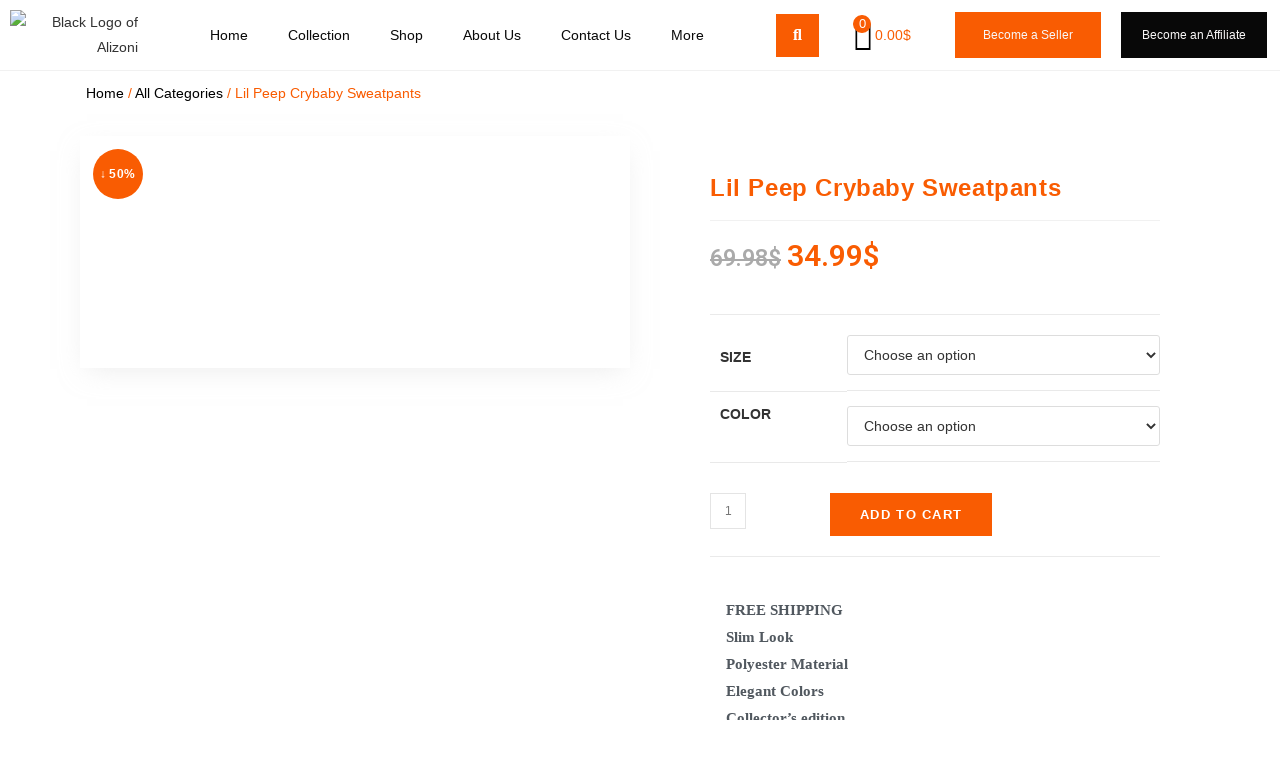

--- FILE ---
content_type: text/html; charset=UTF-8
request_url: https://alizoni.com/product/lil-peep-crybaby-sweatpants/
body_size: 60690
content:
<!DOCTYPE html>
<html class="html" lang="en-US">
<head>
	<meta charset="UTF-8">
	<link rel="profile" href="https://gmpg.org/xfn/11">

	<script>
var theplus_ajax_url = "https://alizoni.com/hiha/admin-ajax.php";
		var theplus_ajax_post_url = "https://alizoni.com/hiha/admin-post.php";
		var theplus_nonce = "0840b4ec60";
</script>
<meta name='robots' content='index, follow, max-image-preview:large, max-snippet:-1, max-video-preview:-1' />
<meta name="viewport" content="width=device-width, initial-scale=1">
	<!-- This site is optimized with the Yoast SEO plugin v22.0 - https://yoast.com/wordpress/plugins/seo/ -->
	<title>Lil Peep Crybaby Sweatpants - Alizoni E-commerce</title>
	<meta name="description" content="Buy Lil Peep Crybaby Sweatpants from Alizoni E-commerce with Free Shipping and Good Reviews. We offer a large variety of Merchandise Collection for you and your loved ones!" />
	<link rel="canonical" href="https://alizoni.com/product/lil-peep-crybaby-sweatpants/" />
	<meta property="og:locale" content="en_US" />
	<meta property="og:type" content="article" />
	<meta property="og:title" content="Lil Peep Crybaby Sweatpants - Alizoni E-commerce" />
	<meta property="og:description" content="Buy Lil Peep Crybaby Sweatpants from Alizoni E-commerce with Free Shipping and Good Reviews. We offer a large variety of Merchandise Collection for you and your loved ones!" />
	<meta property="og:url" content="https://alizoni.com/product/lil-peep-crybaby-sweatpants/" />
	<meta property="og:site_name" content="Alizoni E-commerce" />
	<meta property="article:modified_time" content="2022-06-12T03:16:45+00:00" />
	<meta property="og:image" content="https://alizoni.com/wp-content/uploads/2021/03/crysweat3-optimized.png" />
	<meta property="og:image:width" content="536" />
	<meta property="og:image:height" content="537" />
	<meta property="og:image:type" content="image/png" />
	<meta name="twitter:card" content="summary_large_image" />
	<meta name="twitter:label1" content="Est. reading time" />
	<meta name="twitter:data1" content="1 minute" />
	<script type="application/ld+json" class="yoast-schema-graph">{"@context":"https://schema.org","@graph":[{"@type":"WebPage","@id":"https://alizoni.com/product/lil-peep-crybaby-sweatpants/","url":"https://alizoni.com/product/lil-peep-crybaby-sweatpants/","name":"Lil Peep Crybaby Sweatpants - Alizoni E-commerce","isPartOf":{"@id":"https://alizoni.com/#website"},"primaryImageOfPage":{"@id":"https://alizoni.com/product/lil-peep-crybaby-sweatpants/#primaryimage"},"image":{"@id":"https://alizoni.com/product/lil-peep-crybaby-sweatpants/#primaryimage"},"thumbnailUrl":"https://alizoni.com/wp-content/uploads/2021/03/crysweat3-optimized.png","datePublished":"2021-03-08T16:46:52+00:00","dateModified":"2022-06-12T03:16:45+00:00","description":"Buy Lil Peep Crybaby Sweatpants from Alizoni E-commerce with Free Shipping and Good Reviews. We offer a large variety of Merchandise Collection for you and your loved ones!","breadcrumb":{"@id":"https://alizoni.com/product/lil-peep-crybaby-sweatpants/#breadcrumb"},"inLanguage":"en-US","potentialAction":[{"@type":"ReadAction","target":["https://alizoni.com/product/lil-peep-crybaby-sweatpants/"]}]},{"@type":"ImageObject","inLanguage":"en-US","@id":"https://alizoni.com/product/lil-peep-crybaby-sweatpants/#primaryimage","url":"https://alizoni.com/wp-content/uploads/2021/03/crysweat3-optimized.png","contentUrl":"https://alizoni.com/wp-content/uploads/2021/03/crysweat3-optimized.png","width":536,"height":537,"caption":"crysweat3"},{"@type":"BreadcrumbList","@id":"https://alizoni.com/product/lil-peep-crybaby-sweatpants/#breadcrumb","itemListElement":[{"@type":"ListItem","position":1,"name":"Home","item":"https://alizoni.com/"},{"@type":"ListItem","position":2,"name":"Shop","item":"https://alizoni.com/shop/"},{"@type":"ListItem","position":3,"name":"Lil Peep Crybaby Swe"}]},{"@type":"WebSite","@id":"https://alizoni.com/#website","url":"https://alizoni.com/","name":"Alizoni E-commerce","description":"Online shopping Mall, Get the best deals on unique and original products","publisher":{"@id":"https://alizoni.com/#organization"},"potentialAction":[{"@type":"SearchAction","target":{"@type":"EntryPoint","urlTemplate":"https://alizoni.com/?s={search_term_string}"},"query-input":"required name=search_term_string"}],"inLanguage":"en-US"},{"@type":"Organization","@id":"https://alizoni.com/#organization","name":"Alizoni E-commerce","url":"https://alizoni.com/","logo":{"@type":"ImageObject","inLanguage":"en-US","@id":"https://alizoni.com/#/schema/logo/image/","url":"https://alizoni.com/wp-content/uploads/2021/03/Black-Logo-of-Alizoni-optimized.png","contentUrl":"https://alizoni.com/wp-content/uploads/2021/03/Black-Logo-of-Alizoni-optimized.png","width":499,"height":177,"caption":"Alizoni E-commerce"},"image":{"@id":"https://alizoni.com/#/schema/logo/image/"}}]}</script>
	<!-- / Yoast SEO plugin. -->


<script type='application/javascript'>console.log('PixelYourSite Free version 9.4.7.1');</script>
<link rel='dns-prefetch' href='//maps.googleapis.com' />
<link rel='dns-prefetch' href='//www.googletagmanager.com' />
<link rel="alternate" type="application/rss+xml" title="Alizoni E-commerce &raquo; Feed" href="https://alizoni.com/feed/" />
<link rel="alternate" type="application/rss+xml" title="Alizoni E-commerce &raquo; Comments Feed" href="https://alizoni.com/comments/feed/" />
<link rel="alternate" type="application/rss+xml" title="Alizoni E-commerce &raquo; Lil Peep Crybaby Sweatpants Comments Feed" href="https://alizoni.com/product/lil-peep-crybaby-sweatpants/feed/" />
<script>
window._wpemojiSettings = {"baseUrl":"https:\/\/s.w.org\/images\/core\/emoji\/14.0.0\/72x72\/","ext":".png","svgUrl":"https:\/\/s.w.org\/images\/core\/emoji\/14.0.0\/svg\/","svgExt":".svg","source":{"concatemoji":"https:\/\/alizoni.com\/wp-includes\/js\/wp-emoji-release.min.js?ver=6.4.7"}};
/*! This file is auto-generated */
!function(i,n){var o,s,e;function c(e){try{var t={supportTests:e,timestamp:(new Date).valueOf()};sessionStorage.setItem(o,JSON.stringify(t))}catch(e){}}function p(e,t,n){e.clearRect(0,0,e.canvas.width,e.canvas.height),e.fillText(t,0,0);var t=new Uint32Array(e.getImageData(0,0,e.canvas.width,e.canvas.height).data),r=(e.clearRect(0,0,e.canvas.width,e.canvas.height),e.fillText(n,0,0),new Uint32Array(e.getImageData(0,0,e.canvas.width,e.canvas.height).data));return t.every(function(e,t){return e===r[t]})}function u(e,t,n){switch(t){case"flag":return n(e,"\ud83c\udff3\ufe0f\u200d\u26a7\ufe0f","\ud83c\udff3\ufe0f\u200b\u26a7\ufe0f")?!1:!n(e,"\ud83c\uddfa\ud83c\uddf3","\ud83c\uddfa\u200b\ud83c\uddf3")&&!n(e,"\ud83c\udff4\udb40\udc67\udb40\udc62\udb40\udc65\udb40\udc6e\udb40\udc67\udb40\udc7f","\ud83c\udff4\u200b\udb40\udc67\u200b\udb40\udc62\u200b\udb40\udc65\u200b\udb40\udc6e\u200b\udb40\udc67\u200b\udb40\udc7f");case"emoji":return!n(e,"\ud83e\udef1\ud83c\udffb\u200d\ud83e\udef2\ud83c\udfff","\ud83e\udef1\ud83c\udffb\u200b\ud83e\udef2\ud83c\udfff")}return!1}function f(e,t,n){var r="undefined"!=typeof WorkerGlobalScope&&self instanceof WorkerGlobalScope?new OffscreenCanvas(300,150):i.createElement("canvas"),a=r.getContext("2d",{willReadFrequently:!0}),o=(a.textBaseline="top",a.font="600 32px Arial",{});return e.forEach(function(e){o[e]=t(a,e,n)}),o}function t(e){var t=i.createElement("script");t.src=e,t.defer=!0,i.head.appendChild(t)}"undefined"!=typeof Promise&&(o="wpEmojiSettingsSupports",s=["flag","emoji"],n.supports={everything:!0,everythingExceptFlag:!0},e=new Promise(function(e){i.addEventListener("DOMContentLoaded",e,{once:!0})}),new Promise(function(t){var n=function(){try{var e=JSON.parse(sessionStorage.getItem(o));if("object"==typeof e&&"number"==typeof e.timestamp&&(new Date).valueOf()<e.timestamp+604800&&"object"==typeof e.supportTests)return e.supportTests}catch(e){}return null}();if(!n){if("undefined"!=typeof Worker&&"undefined"!=typeof OffscreenCanvas&&"undefined"!=typeof URL&&URL.createObjectURL&&"undefined"!=typeof Blob)try{var e="postMessage("+f.toString()+"("+[JSON.stringify(s),u.toString(),p.toString()].join(",")+"));",r=new Blob([e],{type:"text/javascript"}),a=new Worker(URL.createObjectURL(r),{name:"wpTestEmojiSupports"});return void(a.onmessage=function(e){c(n=e.data),a.terminate(),t(n)})}catch(e){}c(n=f(s,u,p))}t(n)}).then(function(e){for(var t in e)n.supports[t]=e[t],n.supports.everything=n.supports.everything&&n.supports[t],"flag"!==t&&(n.supports.everythingExceptFlag=n.supports.everythingExceptFlag&&n.supports[t]);n.supports.everythingExceptFlag=n.supports.everythingExceptFlag&&!n.supports.flag,n.DOMReady=!1,n.readyCallback=function(){n.DOMReady=!0}}).then(function(){return e}).then(function(){var e;n.supports.everything||(n.readyCallback(),(e=n.source||{}).concatemoji?t(e.concatemoji):e.wpemoji&&e.twemoji&&(t(e.twemoji),t(e.wpemoji)))}))}((window,document),window._wpemojiSettings);
</script>
<link rel='stylesheet' id='dashicons-css' href='https://alizoni.com/wp-includes/css/dashicons.min.css?ver=6.4.7' media='all' />
<link rel='stylesheet' id='dokan-fontawesome-css' href='https://alizoni.com/wp-content/plugins/dokan-lite/assets/vendors/font-awesome/font-awesome.min.css?ver=3.9.9' media='all' />
<style id='wp-emoji-styles-inline-css'>

	img.wp-smiley, img.emoji {
		display: inline !important;
		border: none !important;
		box-shadow: none !important;
		height: 1em !important;
		width: 1em !important;
		margin: 0 0.07em !important;
		vertical-align: -0.1em !important;
		background: none !important;
		padding: 0 !important;
	}
</style>
<link rel='stylesheet' id='wp-block-library-css' href='https://alizoni.com/wp-includes/css/dist/block-library/style.min.css?ver=6.4.7' media='all' />
<style id='wp-block-library-theme-inline-css'>
.wp-block-audio figcaption{color:#555;font-size:13px;text-align:center}.is-dark-theme .wp-block-audio figcaption{color:hsla(0,0%,100%,.65)}.wp-block-audio{margin:0 0 1em}.wp-block-code{border:1px solid #ccc;border-radius:4px;font-family:Menlo,Consolas,monaco,monospace;padding:.8em 1em}.wp-block-embed figcaption{color:#555;font-size:13px;text-align:center}.is-dark-theme .wp-block-embed figcaption{color:hsla(0,0%,100%,.65)}.wp-block-embed{margin:0 0 1em}.blocks-gallery-caption{color:#555;font-size:13px;text-align:center}.is-dark-theme .blocks-gallery-caption{color:hsla(0,0%,100%,.65)}.wp-block-image figcaption{color:#555;font-size:13px;text-align:center}.is-dark-theme .wp-block-image figcaption{color:hsla(0,0%,100%,.65)}.wp-block-image{margin:0 0 1em}.wp-block-pullquote{border-bottom:4px solid;border-top:4px solid;color:currentColor;margin-bottom:1.75em}.wp-block-pullquote cite,.wp-block-pullquote footer,.wp-block-pullquote__citation{color:currentColor;font-size:.8125em;font-style:normal;text-transform:uppercase}.wp-block-quote{border-left:.25em solid;margin:0 0 1.75em;padding-left:1em}.wp-block-quote cite,.wp-block-quote footer{color:currentColor;font-size:.8125em;font-style:normal;position:relative}.wp-block-quote.has-text-align-right{border-left:none;border-right:.25em solid;padding-left:0;padding-right:1em}.wp-block-quote.has-text-align-center{border:none;padding-left:0}.wp-block-quote.is-large,.wp-block-quote.is-style-large,.wp-block-quote.is-style-plain{border:none}.wp-block-search .wp-block-search__label{font-weight:700}.wp-block-search__button{border:1px solid #ccc;padding:.375em .625em}:where(.wp-block-group.has-background){padding:1.25em 2.375em}.wp-block-separator.has-css-opacity{opacity:.4}.wp-block-separator{border:none;border-bottom:2px solid;margin-left:auto;margin-right:auto}.wp-block-separator.has-alpha-channel-opacity{opacity:1}.wp-block-separator:not(.is-style-wide):not(.is-style-dots){width:100px}.wp-block-separator.has-background:not(.is-style-dots){border-bottom:none;height:1px}.wp-block-separator.has-background:not(.is-style-wide):not(.is-style-dots){height:2px}.wp-block-table{margin:0 0 1em}.wp-block-table td,.wp-block-table th{word-break:normal}.wp-block-table figcaption{color:#555;font-size:13px;text-align:center}.is-dark-theme .wp-block-table figcaption{color:hsla(0,0%,100%,.65)}.wp-block-video figcaption{color:#555;font-size:13px;text-align:center}.is-dark-theme .wp-block-video figcaption{color:hsla(0,0%,100%,.65)}.wp-block-video{margin:0 0 1em}.wp-block-template-part.has-background{margin-bottom:0;margin-top:0;padding:1.25em 2.375em}
</style>
<link rel='stylesheet' id='woolentor-block-common-css' href='https://alizoni.com/wp-content/plugins/woolentor-addons/woolentor-blocks/src/assets/css/common-style.css?ver=2.8.0' media='all' />
<link rel='stylesheet' id='woolentor-block-default-css' href='https://alizoni.com/wp-content/plugins/woolentor-addons/woolentor-blocks/src/assets/css/style-index.css?ver=2.8.0' media='all' />
<style id='classic-theme-styles-inline-css'>
/*! This file is auto-generated */
.wp-block-button__link{color:#fff;background-color:#32373c;border-radius:9999px;box-shadow:none;text-decoration:none;padding:calc(.667em + 2px) calc(1.333em + 2px);font-size:1.125em}.wp-block-file__button{background:#32373c;color:#fff;text-decoration:none}
</style>
<style id='global-styles-inline-css'>
body{--wp--preset--color--black: #000000;--wp--preset--color--cyan-bluish-gray: #abb8c3;--wp--preset--color--white: #ffffff;--wp--preset--color--pale-pink: #f78da7;--wp--preset--color--vivid-red: #cf2e2e;--wp--preset--color--luminous-vivid-orange: #ff6900;--wp--preset--color--luminous-vivid-amber: #fcb900;--wp--preset--color--light-green-cyan: #7bdcb5;--wp--preset--color--vivid-green-cyan: #00d084;--wp--preset--color--pale-cyan-blue: #8ed1fc;--wp--preset--color--vivid-cyan-blue: #0693e3;--wp--preset--color--vivid-purple: #9b51e0;--wp--preset--gradient--vivid-cyan-blue-to-vivid-purple: linear-gradient(135deg,rgba(6,147,227,1) 0%,rgb(155,81,224) 100%);--wp--preset--gradient--light-green-cyan-to-vivid-green-cyan: linear-gradient(135deg,rgb(122,220,180) 0%,rgb(0,208,130) 100%);--wp--preset--gradient--luminous-vivid-amber-to-luminous-vivid-orange: linear-gradient(135deg,rgba(252,185,0,1) 0%,rgba(255,105,0,1) 100%);--wp--preset--gradient--luminous-vivid-orange-to-vivid-red: linear-gradient(135deg,rgba(255,105,0,1) 0%,rgb(207,46,46) 100%);--wp--preset--gradient--very-light-gray-to-cyan-bluish-gray: linear-gradient(135deg,rgb(238,238,238) 0%,rgb(169,184,195) 100%);--wp--preset--gradient--cool-to-warm-spectrum: linear-gradient(135deg,rgb(74,234,220) 0%,rgb(151,120,209) 20%,rgb(207,42,186) 40%,rgb(238,44,130) 60%,rgb(251,105,98) 80%,rgb(254,248,76) 100%);--wp--preset--gradient--blush-light-purple: linear-gradient(135deg,rgb(255,206,236) 0%,rgb(152,150,240) 100%);--wp--preset--gradient--blush-bordeaux: linear-gradient(135deg,rgb(254,205,165) 0%,rgb(254,45,45) 50%,rgb(107,0,62) 100%);--wp--preset--gradient--luminous-dusk: linear-gradient(135deg,rgb(255,203,112) 0%,rgb(199,81,192) 50%,rgb(65,88,208) 100%);--wp--preset--gradient--pale-ocean: linear-gradient(135deg,rgb(255,245,203) 0%,rgb(182,227,212) 50%,rgb(51,167,181) 100%);--wp--preset--gradient--electric-grass: linear-gradient(135deg,rgb(202,248,128) 0%,rgb(113,206,126) 100%);--wp--preset--gradient--midnight: linear-gradient(135deg,rgb(2,3,129) 0%,rgb(40,116,252) 100%);--wp--preset--font-size--small: 13px;--wp--preset--font-size--medium: 20px;--wp--preset--font-size--large: 36px;--wp--preset--font-size--x-large: 42px;--wp--preset--spacing--20: 0.44rem;--wp--preset--spacing--30: 0.67rem;--wp--preset--spacing--40: 1rem;--wp--preset--spacing--50: 1.5rem;--wp--preset--spacing--60: 2.25rem;--wp--preset--spacing--70: 3.38rem;--wp--preset--spacing--80: 5.06rem;--wp--preset--shadow--natural: 6px 6px 9px rgba(0, 0, 0, 0.2);--wp--preset--shadow--deep: 12px 12px 50px rgba(0, 0, 0, 0.4);--wp--preset--shadow--sharp: 6px 6px 0px rgba(0, 0, 0, 0.2);--wp--preset--shadow--outlined: 6px 6px 0px -3px rgba(255, 255, 255, 1), 6px 6px rgba(0, 0, 0, 1);--wp--preset--shadow--crisp: 6px 6px 0px rgba(0, 0, 0, 1);}:where(.is-layout-flex){gap: 0.5em;}:where(.is-layout-grid){gap: 0.5em;}body .is-layout-flow > .alignleft{float: left;margin-inline-start: 0;margin-inline-end: 2em;}body .is-layout-flow > .alignright{float: right;margin-inline-start: 2em;margin-inline-end: 0;}body .is-layout-flow > .aligncenter{margin-left: auto !important;margin-right: auto !important;}body .is-layout-constrained > .alignleft{float: left;margin-inline-start: 0;margin-inline-end: 2em;}body .is-layout-constrained > .alignright{float: right;margin-inline-start: 2em;margin-inline-end: 0;}body .is-layout-constrained > .aligncenter{margin-left: auto !important;margin-right: auto !important;}body .is-layout-constrained > :where(:not(.alignleft):not(.alignright):not(.alignfull)){max-width: var(--wp--style--global--content-size);margin-left: auto !important;margin-right: auto !important;}body .is-layout-constrained > .alignwide{max-width: var(--wp--style--global--wide-size);}body .is-layout-flex{display: flex;}body .is-layout-flex{flex-wrap: wrap;align-items: center;}body .is-layout-flex > *{margin: 0;}body .is-layout-grid{display: grid;}body .is-layout-grid > *{margin: 0;}:where(.wp-block-columns.is-layout-flex){gap: 2em;}:where(.wp-block-columns.is-layout-grid){gap: 2em;}:where(.wp-block-post-template.is-layout-flex){gap: 1.25em;}:where(.wp-block-post-template.is-layout-grid){gap: 1.25em;}.has-black-color{color: var(--wp--preset--color--black) !important;}.has-cyan-bluish-gray-color{color: var(--wp--preset--color--cyan-bluish-gray) !important;}.has-white-color{color: var(--wp--preset--color--white) !important;}.has-pale-pink-color{color: var(--wp--preset--color--pale-pink) !important;}.has-vivid-red-color{color: var(--wp--preset--color--vivid-red) !important;}.has-luminous-vivid-orange-color{color: var(--wp--preset--color--luminous-vivid-orange) !important;}.has-luminous-vivid-amber-color{color: var(--wp--preset--color--luminous-vivid-amber) !important;}.has-light-green-cyan-color{color: var(--wp--preset--color--light-green-cyan) !important;}.has-vivid-green-cyan-color{color: var(--wp--preset--color--vivid-green-cyan) !important;}.has-pale-cyan-blue-color{color: var(--wp--preset--color--pale-cyan-blue) !important;}.has-vivid-cyan-blue-color{color: var(--wp--preset--color--vivid-cyan-blue) !important;}.has-vivid-purple-color{color: var(--wp--preset--color--vivid-purple) !important;}.has-black-background-color{background-color: var(--wp--preset--color--black) !important;}.has-cyan-bluish-gray-background-color{background-color: var(--wp--preset--color--cyan-bluish-gray) !important;}.has-white-background-color{background-color: var(--wp--preset--color--white) !important;}.has-pale-pink-background-color{background-color: var(--wp--preset--color--pale-pink) !important;}.has-vivid-red-background-color{background-color: var(--wp--preset--color--vivid-red) !important;}.has-luminous-vivid-orange-background-color{background-color: var(--wp--preset--color--luminous-vivid-orange) !important;}.has-luminous-vivid-amber-background-color{background-color: var(--wp--preset--color--luminous-vivid-amber) !important;}.has-light-green-cyan-background-color{background-color: var(--wp--preset--color--light-green-cyan) !important;}.has-vivid-green-cyan-background-color{background-color: var(--wp--preset--color--vivid-green-cyan) !important;}.has-pale-cyan-blue-background-color{background-color: var(--wp--preset--color--pale-cyan-blue) !important;}.has-vivid-cyan-blue-background-color{background-color: var(--wp--preset--color--vivid-cyan-blue) !important;}.has-vivid-purple-background-color{background-color: var(--wp--preset--color--vivid-purple) !important;}.has-black-border-color{border-color: var(--wp--preset--color--black) !important;}.has-cyan-bluish-gray-border-color{border-color: var(--wp--preset--color--cyan-bluish-gray) !important;}.has-white-border-color{border-color: var(--wp--preset--color--white) !important;}.has-pale-pink-border-color{border-color: var(--wp--preset--color--pale-pink) !important;}.has-vivid-red-border-color{border-color: var(--wp--preset--color--vivid-red) !important;}.has-luminous-vivid-orange-border-color{border-color: var(--wp--preset--color--luminous-vivid-orange) !important;}.has-luminous-vivid-amber-border-color{border-color: var(--wp--preset--color--luminous-vivid-amber) !important;}.has-light-green-cyan-border-color{border-color: var(--wp--preset--color--light-green-cyan) !important;}.has-vivid-green-cyan-border-color{border-color: var(--wp--preset--color--vivid-green-cyan) !important;}.has-pale-cyan-blue-border-color{border-color: var(--wp--preset--color--pale-cyan-blue) !important;}.has-vivid-cyan-blue-border-color{border-color: var(--wp--preset--color--vivid-cyan-blue) !important;}.has-vivid-purple-border-color{border-color: var(--wp--preset--color--vivid-purple) !important;}.has-vivid-cyan-blue-to-vivid-purple-gradient-background{background: var(--wp--preset--gradient--vivid-cyan-blue-to-vivid-purple) !important;}.has-light-green-cyan-to-vivid-green-cyan-gradient-background{background: var(--wp--preset--gradient--light-green-cyan-to-vivid-green-cyan) !important;}.has-luminous-vivid-amber-to-luminous-vivid-orange-gradient-background{background: var(--wp--preset--gradient--luminous-vivid-amber-to-luminous-vivid-orange) !important;}.has-luminous-vivid-orange-to-vivid-red-gradient-background{background: var(--wp--preset--gradient--luminous-vivid-orange-to-vivid-red) !important;}.has-very-light-gray-to-cyan-bluish-gray-gradient-background{background: var(--wp--preset--gradient--very-light-gray-to-cyan-bluish-gray) !important;}.has-cool-to-warm-spectrum-gradient-background{background: var(--wp--preset--gradient--cool-to-warm-spectrum) !important;}.has-blush-light-purple-gradient-background{background: var(--wp--preset--gradient--blush-light-purple) !important;}.has-blush-bordeaux-gradient-background{background: var(--wp--preset--gradient--blush-bordeaux) !important;}.has-luminous-dusk-gradient-background{background: var(--wp--preset--gradient--luminous-dusk) !important;}.has-pale-ocean-gradient-background{background: var(--wp--preset--gradient--pale-ocean) !important;}.has-electric-grass-gradient-background{background: var(--wp--preset--gradient--electric-grass) !important;}.has-midnight-gradient-background{background: var(--wp--preset--gradient--midnight) !important;}.has-small-font-size{font-size: var(--wp--preset--font-size--small) !important;}.has-medium-font-size{font-size: var(--wp--preset--font-size--medium) !important;}.has-large-font-size{font-size: var(--wp--preset--font-size--large) !important;}.has-x-large-font-size{font-size: var(--wp--preset--font-size--x-large) !important;}
.wp-block-navigation a:where(:not(.wp-element-button)){color: inherit;}
:where(.wp-block-post-template.is-layout-flex){gap: 1.25em;}:where(.wp-block-post-template.is-layout-grid){gap: 1.25em;}
:where(.wp-block-columns.is-layout-flex){gap: 2em;}:where(.wp-block-columns.is-layout-grid){gap: 2em;}
.wp-block-pullquote{font-size: 1.5em;line-height: 1.6;}
</style>
<link rel='stylesheet' id='mpfe_front_style-css' href='https://alizoni.com/wp-content/plugins/music-player-for-elementor/css/mpfe-front-style.css?ver=1.9' media='all' />
<link rel='stylesheet' id='font-awesome-5.15.1-css' href='https://alizoni.com/wp-content/plugins/music-player-for-elementor/assets/fontawesome-free-5.15.1/css/all.min.css?ver=5.15.1' media='all' />
<link rel='stylesheet' id='uap_public_style-css' href='https://alizoni.com/wp-content/plugins/indeed-affiliate-pro/assets/css/main_public.min.css?ver=6.4.7' media='all' />
<link rel='stylesheet' id='uap_templates-css' href='https://alizoni.com/wp-content/plugins/indeed-affiliate-pro/assets/css/templates.min.css?ver=6.4.7' media='all' />
<link rel='stylesheet' id='photoswipe-css' href='https://alizoni.com/wp-content/plugins/woocommerce/assets/css/photoswipe/photoswipe.min.css?ver=8.6.0' media='all' />
<link rel='stylesheet' id='photoswipe-default-skin-css' href='https://alizoni.com/wp-content/plugins/woocommerce/assets/css/photoswipe/default-skin/default-skin.min.css?ver=8.6.0' media='all' />
<style id='woocommerce-inline-inline-css'>
.woocommerce form .form-row .required { visibility: visible; }
</style>
<link rel='stylesheet' id='dokan-store-support-styles-css' href='https://alizoni.com/wp-content/plugins/dokan-pro/modules/store-support/assets/css/style.css?ver=3.9.10' media='all' />
<link rel='stylesheet' id='theplus-front-css-css' href='//alizoni.com/wp-content/uploads/theplus-addons/theplus.min.css?ver=5.0.10' media='all' />
<link rel='stylesheet' id='plus-icons-mind-css-css' href='//alizoni.com/wp-content/plugins/theplus_elementor_addon/assets/css/extra/iconsmind.min.css?ver=5.0.10' media='all' />
<link rel='stylesheet' id='plus-pre-loader-css-css' href='//alizoni.com/wp-content/plugins/theplus_elementor_addon/assets/css/main/pre-loader/plus-pre-loader.min.css?ver=5.0.10' media='all' />
<link rel='stylesheet' id='font-awesome-four-css' href='https://alizoni.com/wp-content/plugins/woolentor-addons/assets/css/font-awesome.min.css?ver=2.8.0' media='all' />
<link rel='stylesheet' id='simple-line-icons-wl-css' href='https://alizoni.com/wp-content/plugins/woolentor-addons/assets/css/simple-line-icons.css?ver=2.8.0' media='all' />
<link rel='stylesheet' id='htflexboxgrid-css' href='https://alizoni.com/wp-content/plugins/woolentor-addons/assets/css/htflexboxgrid.css?ver=2.8.0' media='all' />
<link rel='stylesheet' id='slick-css' href='https://alizoni.com/wp-content/plugins/woolentor-addons/assets/css/slick.css?ver=2.8.0' media='all' />
<link rel='stylesheet' id='woolentor-widgets-css' href='https://alizoni.com/wp-content/plugins/woolentor-addons/assets/css/woolentor-widgets.css?ver=2.8.0' media='all' />
<link rel='stylesheet' id='select2-css' href='https://alizoni.com/wp-content/plugins/woocommerce/assets/css/select2.css?ver=8.6.0' media='all' />
<link rel='stylesheet' id='xoo-wsc-fonts-css' href='https://alizoni.com/wp-content/plugins/woocommerce-side-cart-premium/assets/css/xoo-wsc-fonts.css?ver=3.1' media='all' />
<link rel='stylesheet' id='xoo-wsc-style-css' href='https://alizoni.com/wp-content/plugins/woocommerce-side-cart-premium/assets/css/xoo-wsc-style.css?ver=3.1' media='all' />
<style id='xoo-wsc-style-inline-css'>
a.xoo-wsc-ft-btn:nth-child(3){
		grid-column: 1/-1;
	}
.xoo-wsc-sp-left-col img{
	max-width: 80px;
}

.xoo-wsc-sp-right-col{
	font-size: 14px;
}

.xoo-wsc-sp-container{
	background-color: #eee;
}


 

.xoo-wsc-footer{
	background-color: #ffffff;
	color: #000000;
	padding: 10px 20px;
}

.xoo-wsc-footer, .xoo-wsc-footer a, .xoo-wsc-footer .amount{
	font-size: 12px;
}

.xoo-wsc-ft-buttons-cont{
	grid-template-columns: 2fr 2fr;
}

.xoo-wsc-basket{
	bottom: 12px;
	right: 0px;
	background-color: #ffffff;
	color: #ffffff;
	box-shadow: 0 1px 4px 0;
	border-radius: 50%}

.xoo-wsc-bki{
	font-size: 25px}

.xoo-wsc-items-count{
	top: -12px;
	right: -12px;
}

.xoo-wsc-items-count, .xoo-wsc-sc-count{
	background-color: #f95c03;
	color: #ffffff;
}

.xoo-wsc-container, .xoo-wsc-slider{
	max-width: 350px;
	right: -350px;
	top: 0;bottom: 0;
	bottom: 0;
	font-family: }


.xoo-wsc-cart-active .xoo-wsc-container, .xoo-wsc-slider-active .xoo-wsc-slider{
	right: 0;
}


.xoo-wsc-cart-active .xoo-wsc-basket{
	right: 350px;
}

.xoo-wsc-slider{
	right: -350px;
}

span.xoo-wsch-close {
    font-size: 14px;
    right: 10px;
}

.xoo-wsch-top{
	justify-content: center;
}

.xoo-wsch-text{
	font-size: 20px;
}

.xoo-wsc-header{
	color: #000000;
	background-color: #ffffff;
}

.xoo-wsc-sb-bar > span{
	background-color: #1e73be;
}

.xoo-wsc-body{
	background-color: #ffffff;
}

.xoo-wsc-body, .xoo-wsc-body span.amount, .xoo-wsc-body a{
	font-size: 14px;
	color: #000000;
}

.xoo-wsc-product{
	padding: 20px 15px;
}

.xoo-wsc-img-col{
	width: 35%;
}
.xoo-wsc-sum-col{
	width: 65%;
}

.xoo-wsc-sum-col{
	justify-content: center;
}

/***** Quantity *****/

.xoo-wsc-qty-box{
	max-width: 75px;
}

.xoo-wsc-qty-box.xoo-wsc-qtb-square{
	border-color: #000000;
}

input[type="number"].xoo-wsc-qty{
	border-color: #000000;
	background-color: #ffffff;
	color: #000000;
	height: 28px;
	line-height: 28px;
}

input[type="number"].xoo-wsc-qty, .xoo-wsc-qtb-square{
	border-width: 1px;
	border-style: solid;
}
.xoo-wsc-chng{
	background-color: #ffffff;
	color: #000000;
}span.xoo-wsc-sc-count{
position: absolute !important;
    top: -5px !important;
    left: 20px !important;
}

.xoo-wsc-ft-buttons-cont{
margin-bottom:20px
}

.xoo-wsc-empty-cart a{
color:white !important;
}
.xoo-wsc-sc-bki{
color:white !important;
}
</style>
<link rel='stylesheet' id='oceanwp-woo-mini-cart-css' href='https://alizoni.com/wp-content/themes/oceanwp/assets/css/woo/woo-mini-cart.min.css?ver=6.4.7' media='all' />
<link rel='stylesheet' id='font-awesome-css' href='https://alizoni.com/wp-content/themes/oceanwp/assets/fonts/fontawesome/css/all.min.css?ver=5.15.1' media='all' />
<link rel='stylesheet' id='simple-line-icons-css' href='https://alizoni.com/wp-content/themes/oceanwp/assets/css/third/simple-line-icons.min.css?ver=2.4.0' media='all' />
<link rel='stylesheet' id='oceanwp-style-css' href='https://alizoni.com/wp-content/themes/oceanwp/assets/css/style.min.css?ver=2.0.3.1618426524' media='all' />
<link rel='stylesheet' id='elementor-icons-css' href='https://alizoni.com/wp-content/plugins/elementor/assets/lib/eicons/css/elementor-icons.min.css?ver=5.27.0' media='all' />
<link rel='stylesheet' id='elementor-frontend-css' href='https://alizoni.com/wp-content/plugins/elementor/assets/css/frontend.min.css?ver=3.19.2' media='all' />
<link rel='stylesheet' id='swiper-css' href='https://alizoni.com/wp-content/plugins/elementor/assets/lib/swiper/css/swiper.min.css?ver=5.3.6' media='all' />
<link rel='stylesheet' id='elementor-post-33047-css' href='https://alizoni.com/wp-content/uploads/elementor/css/post-33047.css?ver=1708102934' media='all' />
<link rel='stylesheet' id='elementor-pro-css' href='https://alizoni.com/wp-content/plugins/elementor-pro/assets/css/frontend.min.css?ver=3.12.1' media='all' />
<link rel='stylesheet' id='font-awesome-5-all-css' href='https://alizoni.com/wp-content/plugins/elementor/assets/lib/font-awesome/css/all.min.css?ver=3.19.2' media='all' />
<link rel='stylesheet' id='font-awesome-4-shim-css' href='https://alizoni.com/wp-content/plugins/elementor/assets/lib/font-awesome/css/v4-shims.min.css?ver=3.19.2' media='all' />
<link rel='stylesheet' id='elementor-global-css' href='https://alizoni.com/wp-content/uploads/elementor/css/global.css?ver=1709572007' media='all' />
<link rel='stylesheet' id='elementor-post-30207-css' href='https://alizoni.com/wp-content/uploads/elementor/css/post-30207.css?ver=1708102903' media='all' />
<link rel='stylesheet' id='elementor-post-30259-css' href='https://alizoni.com/wp-content/uploads/elementor/css/post-30259.css?ver=1708102903' media='all' />
<link rel='stylesheet' id='elementor-post-31108-css' href='https://alizoni.com/wp-content/uploads/elementor/css/post-31108.css?ver=1708103087' media='all' />
<link rel='stylesheet' id='dokan-style-css' href='https://alizoni.com/wp-content/plugins/dokan-lite/assets/css/style.css?ver=1708102848' media='all' />
<link rel='stylesheet' id='dokan-modal-css' href='https://alizoni.com/wp-content/plugins/dokan-lite/assets/vendors/izimodal/iziModal.min.css?ver=1708102848' media='all' />
<link rel='stylesheet' id='dokan-select2-css-css' href='https://alizoni.com/wp-content/plugins/dokan-lite/assets/vendors/select2/select2.css?ver=3.9.9' media='all' />
<link rel='stylesheet' id='stripe_styles-css' href='https://alizoni.com/wp-content/plugins/woocommerce-gateway-stripe/assets/css/stripe-styles.css?ver=7.9.3' media='all' />
<link rel='stylesheet' id='oceanwp-woocommerce-css' href='https://alizoni.com/wp-content/themes/oceanwp/assets/css/woo/woocommerce.min.css?ver=6.4.7' media='all' />
<link rel='stylesheet' id='oceanwp-woo-star-font-css' href='https://alizoni.com/wp-content/themes/oceanwp/assets/css/woo/woo-star-font.min.css?ver=6.4.7' media='all' />
<link rel='stylesheet' id='oceanwp-woo-floating-bar-css' href='https://alizoni.com/wp-content/themes/oceanwp/assets/css/woo/woo-floating-bar.min.css?ver=6.4.7' media='all' />
<link rel='stylesheet' id='google-fonts-1-css' href='https://fonts.googleapis.com/css?family=Roboto%3A100%2C100italic%2C200%2C200italic%2C300%2C300italic%2C400%2C400italic%2C500%2C500italic%2C600%2C600italic%2C700%2C700italic%2C800%2C800italic%2C900%2C900italic&#038;display=auto&#038;ver=6.4.7' media='all' />
<link rel='stylesheet' id='elementor-icons-shared-0-css' href='https://alizoni.com/wp-content/plugins/elementor/assets/lib/font-awesome/css/fontawesome.min.css?ver=5.15.3' media='all' />
<link rel='stylesheet' id='elementor-icons-fa-solid-css' href='https://alizoni.com/wp-content/plugins/elementor/assets/lib/font-awesome/css/solid.min.css?ver=5.15.3' media='all' />
<link rel="preconnect" href="https://fonts.gstatic.com/" crossorigin><script src="https://alizoni.com/wp-includes/js/jquery/jquery.min.js?ver=3.7.1" id="jquery-core-js"></script>
<script src="https://alizoni.com/wp-includes/js/jquery/jquery-migrate.min.js?ver=3.4.1" id="jquery-migrate-js"></script>
<script src="https://alizoni.com/wp-content/plugins/dokan-lite/assets/vendors/izimodal/iziModal.min.js?ver=3.9.9" id="dokan-modal-js"></script>
<script id="dokan-i18n-jed-js-extra">
var dokan = {"ajaxurl":"https:\/\/alizoni.com\/hiha\/admin-ajax.php","nonce":"462cb2c510","ajax_loader":"https:\/\/alizoni.com\/wp-content\/plugins\/dokan-lite\/assets\/images\/ajax-loader.gif","seller":{"available":"Available","notAvailable":"Not Available"},"delete_confirm":"Are you sure?","wrong_message":"Something went wrong. Please try again.","vendor_percentage":"96","commission_type":"percentage","rounding_precision":"6","mon_decimal_point":".","currency_format_num_decimals":"2","currency_format_symbol":"$","currency_format_decimal_sep":".","currency_format_thousand_sep":",","currency_format":"%v%s","round_at_subtotal":"no","product_types":{"simple":"Simple","variable":"Variable","external":"External\/Affiliate product","grouped":"Group Product"},"loading_img":"https:\/\/alizoni.com\/wp-content\/plugins\/dokan-lite\/assets\/images\/loading.gif","store_product_search_nonce":"306cf406e8","i18n_download_permission":"Are you sure you want to revoke access to this download?","i18n_download_access":"Could not grant access - the user may already have permission for this file or billing email is not set. Ensure the billing email is set, and the order has been saved.","maximum_tags_select_length":"-1","modal_header_color":"#F05025","i18n_location_name":"Please provide a location name!","i18n_location_state":"Please provide","i18n_country_name":"Please provide a country!","i18n_invalid":"Failed! Somthing went wrong","i18n_chat_message":"Facebook SDK is not found, or blocked by the browser. Can not initialize the chat.","i18n_sms_code":"Insert SMS code","i18n_gravater":"Upload a Photo","i18n_phone_number":"Insert Phone No.","dokan_pro_i18n":{"dokan":{"domain":"dokan","locale_data":{"dokan":{"":{"domain":"dokan","lang":"en_US"}}}}},"i18n_choose_featured_img":"Upload featured image","i18n_choose_file":"Choose a file","i18n_choose_gallery":"Add Images to Product Gallery","i18n_choose_featured_img_btn_text":"Set featured image","i18n_choose_file_btn_text":"Insert file URL","i18n_choose_gallery_btn_text":"Add to gallery","duplicates_attribute_messg":"Sorry, this attribute option already exists, Try a different one.","variation_unset_warning":"Warning! This product will not have any variations if this option is not checked.","new_attribute_prompt":"Enter a name for the new attribute term:","remove_attribute":"Remove this attribute?","dokan_placeholder_img_src":"https:\/\/alizoni.com\/wp-content\/uploads\/woocommerce-placeholder-400x400.png","add_variation_nonce":"34caaeb0d3","link_variation_nonce":"67d2aa9af5","delete_variations_nonce":"5a3535fd0b","load_variations_nonce":"c3e59fa9fa","save_variations_nonce":"d533a7339f","bulk_edit_variations_nonce":"202bde4013","i18n_link_all_variations":"Are you sure you want to link all variations? This will create a new variation for each and every possible combination of variation attributes (max 50 per run).","i18n_enter_a_value":"Enter a value","i18n_enter_menu_order":"Variation menu order (determines position in the list of variations)","i18n_enter_a_value_fixed_or_percent":"Enter a value (fixed or %)","i18n_delete_all_variations":"Are you sure you want to delete all variations? This cannot be undone.","i18n_last_warning":"Last warning, are you sure?","i18n_choose_image":"Choose an image","i18n_set_image":"Set variation image","i18n_variation_added":"variation added","i18n_variations_added":"variations added","i18n_no_variations_added":"No variations added","i18n_remove_variation":"Are you sure you want to remove this variation?","i18n_scheduled_sale_start":"Sale start date (YYYY-MM-DD format or leave blank)","i18n_scheduled_sale_end":"Sale end date (YYYY-MM-DD format or leave blank)","i18n_edited_variations":"Save changes before changing page?","i18n_variation_count_single":"%qty% variation","i18n_variation_count_plural":"%qty% variations","i18n_no_result_found":"No Result Found","i18n_sales_price_error":"Please insert value less than the regular price!","i18n_decimal_error":"Please enter with one decimal point (.) without thousand separators.","i18n_mon_decimal_error":"Please enter with one monetary decimal point (.) without thousand separators and currency symbols.","i18n_country_iso_error":"Please enter in country code with two capital letters.","i18n_sale_less_than_regular_error":"Please enter in a value less than the regular price.","i18n_delete_product_notice":"This product has produced sales and may be linked to existing orders. Are you sure you want to delete it?","i18n_remove_personal_data_notice":"This action cannot be reversed. Are you sure you wish to erase personal data from the selected orders?","decimal_point":".","variations_per_page":"10","store_banner_dimension":{"width":625,"height":300,"flex-width":true,"flex-height":true},"selectAndCrop":"Select and Crop","chooseImage":"Choose Image","product_title_required":"Product title is required","product_category_required":"Product category is required","product_created_response":"Product created successfully","search_products_nonce":"d5c302e4ec","search_products_tags_nonce":"9b6214fa06","search_customer_nonce":"8da1a86a2c","i18n_matches_1":"One result is available, press enter to select it.","i18n_matches_n":"%qty% results are available, use up and down arrow keys to navigate.","i18n_no_matches":"No matches found","i18n_ajax_error":"Loading failed","i18n_input_too_short_1":"Please enter 1 or more characters","i18n_input_too_short_n":"Please enter %qty% or more characters","i18n_input_too_long_1":"Please delete 1 character","i18n_input_too_long_n":"Please delete %qty% characters","i18n_selection_too_long_1":"You can only select 1 item","i18n_selection_too_long_n":"You can only select %qty% items","i18n_load_more":"Loading more results\u2026","i18n_searching":"Searching\u2026","i18n_calculating":"Calculating","i18n_ok_text":"OK","i18n_cancel_text":"Cancel","i18n_attribute_label":"Attribute Name","i18n_date_format":"d\/m\/Y","dokan_banner_added_alert_msg":"Are you sure? You have uploaded banner but didn't click the Update Settings button!","update_settings":"Update Settings","product_vendors_can_create_tags":"on","product_inline_edit_nonce":"443f9c7e66","is_vendor_enabled":"","not_enable_message":"Error! Your account is not enabled for selling, please contact the admin","all_categories":"All Categories","rest":{"root":"https:\/\/alizoni.com\/wp-json\/","nonce":"77bdf0c998","version":"dokan\/v1"},"api":null,"libs":[],"routeComponents":{"default":null},"routes":[],"urls":{"assetsUrl":"https:\/\/alizoni.com\/wp-content\/plugins\/dokan-lite\/assets"}};
</script>
<script src="https://alizoni.com/wp-content/plugins/dokan-lite/assets/vendors/i18n/jed.js?ver=3.9.9" id="dokan-i18n-jed-js"></script>
<script src="https://alizoni.com/wp-content/plugins/dokan-lite/assets/vendors/sweetalert2/sweetalert2.all.min.js?ver=1708102848" id="dokan-sweetalert2-js"></script>
<script src="https://alizoni.com/wp-includes/js/dist/vendor/moment.min.js?ver=2.29.4" id="moment-js"></script>
<script id="moment-js-after">
moment.updateLocale( 'en_US', {"months":["January","February","March","April","May","June","July","August","September","October","November","December"],"monthsShort":["Jan","Feb","Mar","Apr","May","Jun","Jul","Aug","Sep","Oct","Nov","Dec"],"weekdays":["Sunday","Monday","Tuesday","Wednesday","Thursday","Friday","Saturday"],"weekdaysShort":["Sun","Mon","Tue","Wed","Thu","Fri","Sat"],"week":{"dow":1},"longDateFormat":{"LT":"H:i","LTS":null,"L":null,"LL":"d\/m\/Y","LLL":"F j, Y g:i a","LLLL":null}} );
</script>
<script id="dokan-util-helper-js-extra">
var dokan_helper = {"i18n_date_format":"d\/m\/Y","i18n_time_format":"H:i","week_starts_day":"1","reverse_withdrawal":{"enabled":false},"timepicker_locale":{"am":"am","pm":"pm","AM":"AM","PM":"PM","hr":"hr","hrs":"hrs","mins":"mins"},"daterange_picker_local":{"toLabel":"To","firstDay":1,"fromLabel":"From","separator":" - ","weekLabel":"W","applyLabel":"Apply","cancelLabel":"Clear","customRangeLabel":"Custom","daysOfWeek":["Su","Mo","Tu","We","Th","Fr","Sa"],"monthNames":["January","February","March","April","May","June","July","August","September","October","November","December"]},"sweetalert_local":{"cancelButtonText":"Cancel","closeButtonText":"Close","confirmButtonText":"OK","denyButtonText":"No","closeButtonAriaLabel":"Close this dialog"}};
</script>
<script src="https://alizoni.com/wp-content/plugins/dokan-lite/assets/js/helper.js?ver=1708102848" id="dokan-util-helper-js"></script>
<script src="//alizoni.com/wp-content/plugins/wp-hide-security-enhancer/assets/js/devtools-detect.js?ver=6.4.7" id="devtools-detect-js"></script>
<script id="uap-public-functions-js-extra">
var ajax_url = "https:\/\/alizoni.com\/hiha\/admin-ajax.php";
</script>
<script src="https://alizoni.com/wp-content/plugins/indeed-affiliate-pro/assets/js/public-functions.min.js?ver=1.1" id="uap-public-functions-js"></script>
<script src="https://alizoni.com/wp-content/plugins/woocommerce/assets/js/jquery-blockui/jquery.blockUI.min.js?ver=3.9.10" id="jquery-blockui-js" defer data-wp-strategy="defer"></script>
<script id="wc-add-to-cart-js-extra">
var wc_add_to_cart_params = {"ajax_url":"\/hiha\/admin-ajax.php","wc_ajax_url":"\/?wc-ajax=%%endpoint%%&elementor_page_id=28267","i18n_view_cart":"View cart","cart_url":"https:\/\/alizoni.com\/cart\/","is_cart":"","cart_redirect_after_add":"no"};
</script>
<script src="https://alizoni.com/wp-content/plugins/woocommerce/assets/js/frontend/add-to-cart.min.js?ver=8.6.0" id="wc-add-to-cart-js" defer data-wp-strategy="defer"></script>
<script src="https://alizoni.com/wp-content/plugins/woocommerce/assets/js/zoom/jquery.zoom.min.js?ver=1.7.21-wc.8.6.0" id="zoom-js" defer data-wp-strategy="defer"></script>
<script src="https://alizoni.com/wp-content/plugins/woocommerce/assets/js/flexslider/jquery.flexslider.min.js?ver=2.7.2-wc.8.6.0" id="flexslider-js" defer data-wp-strategy="defer"></script>
<script src="https://alizoni.com/wp-content/plugins/woocommerce/assets/js/photoswipe/photoswipe.min.js?ver=4.1.1-wc.8.6.0" id="photoswipe-js" defer data-wp-strategy="defer"></script>
<script src="https://alizoni.com/wp-content/plugins/woocommerce/assets/js/photoswipe/photoswipe-ui-default.min.js?ver=4.1.1-wc.8.6.0" id="photoswipe-ui-default-js" defer data-wp-strategy="defer"></script>
<script id="wc-single-product-js-extra">
var wc_single_product_params = {"i18n_required_rating_text":"Please select a rating","review_rating_required":"yes","flexslider":{"rtl":false,"animation":"slide","smoothHeight":true,"directionNav":false,"controlNav":"thumbnails","slideshow":false,"animationSpeed":500,"animationLoop":false,"allowOneSlide":false},"zoom_enabled":"1","zoom_options":[],"photoswipe_enabled":"1","photoswipe_options":{"shareEl":false,"closeOnScroll":false,"history":false,"hideAnimationDuration":0,"showAnimationDuration":0},"flexslider_enabled":"1"};
</script>
<script src="https://alizoni.com/wp-content/plugins/woocommerce/assets/js/frontend/single-product.min.js?ver=8.6.0" id="wc-single-product-js" defer data-wp-strategy="defer"></script>
<script src="https://alizoni.com/wp-content/plugins/woocommerce/assets/js/js-cookie/js.cookie.min.js?ver=2.1.4-wc.8.6.0" id="js-cookie-js" defer data-wp-strategy="defer"></script>
<script id="woocommerce-js-extra">
var woocommerce_params = {"ajax_url":"\/hiha\/admin-ajax.php","wc_ajax_url":"\/?wc-ajax=%%endpoint%%&elementor_page_id=28267"};
</script>
<script src="https://alizoni.com/wp-content/plugins/woocommerce/assets/js/frontend/woocommerce.min.js?ver=8.6.0" id="woocommerce-js" defer data-wp-strategy="defer"></script>
<script src="//alizoni.com/wp-content/plugins/theplus_elementor_addon/assets/js/main/pre-loader/plus-pre-loader-extra-transition.min.js?ver=5.0.10" id="plus-pre-loader-js2-js"></script>
<script src="//alizoni.com/wp-content/plugins/theplus_elementor_addon/assets/js/main/pre-loader/plus-pre-loader.min.js?ver=5.0.10" id="plus-pre-loader-js-js"></script>
<script src="https://maps.googleapis.com/maps/api/js?key=&amp;libraries=places&amp;sensor=false" id="gmaps-js-js"></script>
<script src="https://alizoni.com/wp-content/plugins/elementor/assets/lib/font-awesome/js/v4-shims.min.js?ver=3.19.2" id="font-awesome-4-shim-js"></script>
<!--[if lt IE 8]>
<script src="https://alizoni.com/wp-includes/js/json2.min.js?ver=2015-05-03" id="json2-js"></script>
<![endif]-->
<script id="woocommerce-tokenization-form-js-extra">
var wc_tokenization_form_params = {"is_registration_required":"1","is_logged_in":""};
</script>
<script src="https://alizoni.com/wp-content/plugins/woocommerce/assets/js/frontend/tokenization-form.min.js?ver=8.6.0" id="woocommerce-tokenization-form-js"></script>
<script src="https://alizoni.com/wp-content/plugins/pixelyoursite/dist/scripts/jquery.bind-first-0.2.3.min.js?ver=6.4.7" id="jquery-bind-first-js"></script>
<script src="https://alizoni.com/wp-content/plugins/pixelyoursite/dist/scripts/js.cookie-2.1.3.min.js?ver=2.1.3" id="js-cookie-pys-js"></script>
<script id="pys-js-extra">
var pysOptions = {"staticEvents":{"facebook":{"woo_view_content":[{"delay":0,"type":"static","name":"ViewContent","pixelIds":["565027442439064"],"eventID":"cb91b059-73e8-4451-b7c3-88a612d5789d","params":{"content_ids":["28267"],"content_type":"product_group","tags":"Crybaby Pants","content_name":"Lil Peep Crybaby Sweatpants","category_name":"All Categories","value":34.99,"currency":"USD","contents":[{"id":"28267","quantity":1}],"product_price":34.99,"page_title":"Lil Peep Crybaby Sweatpants","post_type":"product","post_id":28267,"plugin":"PixelYourSite","user_role":"guest","event_url":"alizoni.com\/product\/lil-peep-crybaby-sweatpants\/"},"e_id":"woo_view_content","ids":[],"hasTimeWindow":false,"timeWindow":0,"woo_order":"","edd_order":""}],"init_event":[{"delay":0,"type":"static","name":"PageView","pixelIds":["565027442439064"],"eventID":"b7aa2c84-a3bc-4b1a-85a1-e961216f880e","params":{"page_title":"Lil Peep Crybaby Sweatpants","post_type":"product","post_id":28267,"plugin":"PixelYourSite","user_role":"guest","event_url":"alizoni.com\/product\/lil-peep-crybaby-sweatpants\/"},"e_id":"init_event","ids":[],"hasTimeWindow":false,"timeWindow":0,"woo_order":"","edd_order":""}]}},"dynamicEvents":[],"triggerEvents":[],"triggerEventTypes":[],"facebook":{"pixelIds":["565027442439064"],"advancedMatching":[],"advancedMatchingEnabled":false,"removeMetadata":false,"contentParams":{"post_type":"product","post_id":28267,"content_name":"Lil Peep Crybaby Sweatpants","categories":"All Categories","tags":"Crybaby Pants"},"commentEventEnabled":true,"wooVariableAsSimple":false,"downloadEnabled":true,"formEventEnabled":true,"serverApiEnabled":false,"wooCRSendFromServer":false,"send_external_id":null},"debug":"","siteUrl":"https:\/\/alizoni.com","ajaxUrl":"https:\/\/alizoni.com\/hiha\/admin-ajax.php","ajax_event":"14d06ef942","enable_remove_download_url_param":"1","cookie_duration":"7","last_visit_duration":"60","enable_success_send_form":"","ajaxForServerEvent":"1","send_external_id":"1","external_id_expire":"180","gdpr":{"ajax_enabled":false,"all_disabled_by_api":false,"facebook_disabled_by_api":false,"analytics_disabled_by_api":false,"google_ads_disabled_by_api":false,"pinterest_disabled_by_api":false,"bing_disabled_by_api":false,"externalID_disabled_by_api":false,"facebook_prior_consent_enabled":true,"analytics_prior_consent_enabled":true,"google_ads_prior_consent_enabled":null,"pinterest_prior_consent_enabled":true,"bing_prior_consent_enabled":true,"cookiebot_integration_enabled":false,"cookiebot_facebook_consent_category":"marketing","cookiebot_analytics_consent_category":"statistics","cookiebot_tiktok_consent_category":"marketing","cookiebot_google_ads_consent_category":null,"cookiebot_pinterest_consent_category":"marketing","cookiebot_bing_consent_category":"marketing","consent_magic_integration_enabled":false,"real_cookie_banner_integration_enabled":false,"cookie_notice_integration_enabled":false,"cookie_law_info_integration_enabled":false},"cookie":{"disabled_all_cookie":false,"disabled_advanced_form_data_cookie":false,"disabled_landing_page_cookie":false,"disabled_first_visit_cookie":false,"disabled_trafficsource_cookie":false,"disabled_utmTerms_cookie":false,"disabled_utmId_cookie":false},"woo":{"enabled":true,"enabled_save_data_to_orders":true,"addToCartOnButtonEnabled":true,"addToCartOnButtonValueEnabled":true,"addToCartOnButtonValueOption":"price","singleProductId":28267,"removeFromCartSelector":"form.woocommerce-cart-form .remove","addToCartCatchMethod":"add_cart_hook","is_order_received_page":false,"containOrderId":false},"edd":{"enabled":false}};
</script>
<script src="https://alizoni.com/wp-content/plugins/pixelyoursite/dist/scripts/public.js?ver=9.4.7.1" id="pys-js"></script>

<!-- Google Analytics snippet added by Site Kit -->
<script src="https://www.googletagmanager.com/gtag/js?id=G-MYVEMNDZD3" id="google_gtagjs-js" async></script>
<script id="google_gtagjs-js-after">
window.dataLayer = window.dataLayer || [];function gtag(){dataLayer.push(arguments);}
gtag('set', 'linker', {"domains":["alizoni.com"]} );
gtag("js", new Date());
gtag("set", "developer_id.dZTNiMT", true);
gtag("config", "G-MYVEMNDZD3");
</script>

<!-- End Google Analytics snippet added by Site Kit -->
<link rel="https://api.w.org/" href="https://alizoni.com/wp-json/" /><link rel="alternate" type="application/json" href="https://alizoni.com/wp-json/wp/v2/product/28267" /><link rel="EditURI" type="application/rsd+xml" title="RSD" href="https://alizoni.com/xmlrpc.php?rsd" />
<meta name="generator" content="WordPress 6.4.7" />
<meta name="generator" content="WooCommerce 8.6.0" />
<link rel='shortlink' href='https://alizoni.com/?p=28267' />
<link rel="alternate" type="application/json+oembed" href="https://alizoni.com/wp-json/oembed/1.0/embed?url=https%3A%2F%2Falizoni.com%2Fproduct%2Flil-peep-crybaby-sweatpants%2F" />
<link rel="alternate" type="text/xml+oembed" href="https://alizoni.com/wp-json/oembed/1.0/embed?url=https%3A%2F%2Falizoni.com%2Fproduct%2Flil-peep-crybaby-sweatpants%2F&#038;format=xml" />
<meta name="generator" content="Site Kit by Google 1.120.0" /><meta name='uap-token' content='8ee1913820'><!-- Stream WordPress user activity plugin v4.0.0 -->

<!--BEGIN: TRACKING CODE MANAGER (v2.0.16) BY INTELLYWP.COM IN HEAD//-->
<!-- Meta Pixel Code -->
<script>
!function(f,b,e,v,n,t,s)
{if(f.fbq)return;n=f.fbq=function(){n.callMethod?
n.callMethod.apply(n,arguments):n.queue.push(arguments)};
if(!f._fbq)f._fbq=n;n.push=n;n.loaded=!0;n.version='2.0';
n.queue=[];t=b.createElement(e);t.async=!0;
t.src=v;s=b.getElementsByTagName(e)[0];
s.parentNode.insertBefore(t,s)}(window, document,'script',
'https://connect.facebook.net/en_US/fbevents.js');
fbq('init', '1185819262116976');
fbq('track', 'PageView');
</script>
<noscript><img height="1" width="1" src="https://www.facebook.com/tr?id=1185819262116976&ev=PageView&noscript=1" /></noscript>
<!-- End Meta Pixel Code -->
<script>
!function (w, d, t) {
  w.TiktokAnalyticsObject=t;var ttq=w[t]=w[t]||[];ttq.methods=["page","track","identify","instances","debug","on","off","once","ready","alias","group","enableCookie","disableCookie"],ttq.setAndDefer=function(t,e){t[e]=function(){t.push([e].concat(Array.prototype.slice.call(arguments,0)))}};for(var i=0;i<ttq.methods.length;i++)ttq.setAndDefer(ttq,ttq.methods[i]);ttq.instance=function(t){for(var e=ttq._i[t]||[],n=0;n<ttq.methods.length;n++)ttq.setAndDefer(e,ttq.methods[n]);return e},ttq.load=function(e,n){var i="https://analytics.tiktok.com/i18n/pixel/events.js";ttq._i=ttq._i||{},ttq._i[e]=[],ttq._i[e]._u=i,ttq._t=ttq._t||{},ttq._t[e]=+new Date,ttq._o=ttq._o||{},ttq._o[e]=n||{};var o=document.createElement("script");o.type="text/javascript",o.async=!0,o.src=i+"?sdkid="+e+"&lib="+t;var a=document.getElementsByTagName("script")[0];a.parentNode.insertBefore(o,a)};

  ttq.load('CGOP8CBC77U6JU5NJLRG');
  ttq.page();
}(window, document, 'ttq');
</script>
<!--END: https://wordpress.org/plugins/tracking-code-manager IN HEAD//-->        <style>
            .dokan-dashboard-wrap .dokan-form-group #insert-media-button,
            input[type="submit"].dokan-btn-theme, a.dokan-btn-theme, .dokan-btn-theme {
                color: #FFFFFF !important;
                background-color: #F05025 !important;
                border-color: #DA502B !important;
            }

            .dokan-btn-theme.active,
            .open .dropdown-toggle.dokan-btn-theme,
            .open .dropdown-togglea.dokan-btn-theme,
            input[type="submit"].dokan-btn-theme:hover,
            input[type="submit"].dokan-btn-theme:focus,
            input[type="submit"].dokan-btn-theme:active,
            a.dokan-btn-theme:hover, .dokan-btn-theme:hover,
            a.dokan-btn-theme:focus, .dokan-btn-theme:focus,
            a.dokan-btn-theme:active, .dokan-btn-theme:active,
            .dokan-geo-filters-column .dokan-geo-product-search-btn,
            .open .dropdown-toggleinput[type="submit"].dokan-btn-theme,
            .dokan-dashboard-wrap .dokan-subscription-content .pack_price,
            .dokan-dashboard-wrap .dokan-dashboard-content .wpo_wcpdf:hover,
            .dashboard-content-area .woocommerce-importer .wc-actions a.button,
            .dokan-dashboard-wrap .dokan-form-group #insert-media-button:hover,
            input[type="submit"].dokan-btn-theme.active, a.dokan-btn-theme.active,
            .dokan-dashboard-wrap .dokan-modal-content .modal-footer .inner button,
            .dashboard-content-area .woocommerce-importer .wc-actions button.button-next,
            .wc-setup .wc-setup-content .checkbox input[type=checkbox]:checked + label::before,
            .dokan-dashboard-wrap .dokan-dashboard-content .my_account_quotes td:last-child a:hover,
            .dokan-dashboard-wrap .dokan-dashboard-content .dokan-btn:not(.disconnect, .wc-pao-remove-option, .dokan-btn-success):hover,
            .dokan-dashboard-wrap .dokan-dashboard-content .dokan-btn:not(.disconnect, .wc-pao-remove-option, .dokan-btn-success):focus,
            .dokan-dashboard-wrap .dokan-dashboard-content #delivery-time-calendar .fc-button-primary:not(.fc-button-active):not(:disabled):hover {
                color: #FFFFFF !important;
                border-color: #C83811 !important;
                background-color: #DD3B0F !important;
            }

            #dokan-store-listing-filter-wrap .right .toggle-view .active,
            .dokan-dashboard-wrap .dokan-settings-area .dokan-page-help p a,
            .dokan-dashboard-wrap .dokan-dashboard-header .entry-title small a,
            .dokan-dashboard-wrap .dokan-settings-area .dokan-ajax-response + a,
            .dokan-dashboard-wrap .dokan-settings-area .dokan-pa-all-addons div a,
            .dokan-dashboard-wrap .dokan-subscription-content .seller_subs_info p span,
            .dokan-table.product-listing-table .product-advertisement-th i.fa-stack-2x,
            .dokan-dashboard-wrap .dokan-stuffs-content .entry-title span.dokan-right a,
            .dokan-dashboard-wrap .dokan-settings-area #dokan-shipping-zone .router-link-active,
            .dokan-dashboard-wrap .dokan-settings-area .dokan-ajax-response ~ .dokan-text-left p a,
            .dokan-dashboard-wrap .dokan-settings-area .dokan-pa-create-addons .back-to-addon-lists-btn,
            .dokan-dashboard-wrap .dokan-withdraw-content .dokan-panel-inner-container .dokan-w8 strong a,
            .dokan-dashboard-wrap .dokan-settings-area #dokan-shipping-zone .dokan-form-group .limit-location-link,
            .dokan-dashboard-wrap .dashboard-content-area .woocommerce-importer .woocommerce-importer-done::before,
            .product-edit-new-container .dokan-proudct-advertisement .dokan-section-heading h2 span.fa-stack i.fa-stack-2x {
                color: #F05025 !important;
            }

            .dokan-dashboard .dokan-dash-sidebar,
            .wc-setup .wc-setup-steps li.done::before,
            .dokan-dashboard .dokan-dash-sidebar ul.dokan-dashboard-menu,
            .dokan-dashboard-wrap .dashboard-widget .dokan-dashboard-announce-unread,
            .dokan-dashboard-wrap .dokan-dashboard-content #vendor-own-coupon .code:hover {
                background-color: #1B233B !important;
            }

            .dokan-dashboard .dokan-dash-sidebar ul.dokan-dashboard-menu li a,
            .dokan-dashboard .dokan-dash-sidebar ul.dokan-dashboard-menu li.active a,
            .dokan-dashboard .dokan-dash-sidebar ul.dokan-dashboard-menu li a:hover {
                color: #CFCFCF !important;
            }

            .dokan-dashboard .dokan-dash-sidebar ul.dokan-dashboard-menu li a:hover,
            .dokan-dashboard .dokan-dash-sidebar ul.dokan-dashboard-menu li.active a {
                color: #FFFFFF !important;
            }

            .dokan-dashboard .dokan-dash-sidebar ul.dokan-dashboard-menu li.active,
            .dokan-dashboard .dokan-dash-sidebar ul.dokan-dashboard-menu li:hover,
            .dokan-dashboard .dokan-dash-sidebar ul.dokan-dashboard-menu li.active,
            .dokan-dashboard .dokan-dash-sidebar ul.dokan-dashboard-menu li.dokan-common-links a:hover {
                background-color: #F05025 !important;
            }

            .dokan-dashboard .dokan-dash-sidebar ul.dokan-dashboard-menu ul.navigation-submenu,
            .dokan-dashboard .dokan-dash-sidebar ul.dokan-dashboard-menu li ul.navigation-submenu li {
                background: #1B233Bed !important;
            }

            .dokan-dashboard .dokan-dash-sidebar ul.dokan-dashboard-menu ul.navigation-submenu li a {
                color: #CFCFCF !important;
            }

            .dokan-dashboard .dokan-dash-sidebar ul.dokan-dashboard-menu ul.navigation-submenu li:hover a {
                font-weight: 800 !important;
            }

            .dokan-dashboard .dokan-dash-sidebar ul.dokan-dashboard-menu ul.navigation-submenu li a:focus {
                outline: none !important;
                background: none !important;
            }

            .dokan-dashboard .dokan-dash-sidebar ul.dokan-dashboard-menu li.active ul.navigation-submenu {
                border-bottom: 0.5px solid #F05025 !important;
            }

            .dokan-dashboard .dokan-dash-sidebar ul.dokan-dashboard-menu li:hover:not(.active) ul.navigation-submenu {
                background: #1B233Bed !important;
            }

            .dokan-dashboard .dokan-dash-sidebar ul.dokan-dashboard-menu li:hover:not(.active).has-submenu:after {
                border-color: transparent #1B233Bed transparent transparent;
                border-left-color: #1B233Bed;
            }

            .dokan-dashboard .dokan-dash-sidebar ul.dokan-dashboard-menu li ul.navigation-submenu li:hover:before,
            .dokan-dashboard .dokan-dash-sidebar ul.dokan-dashboard-menu li ul.navigation-submenu li.current:before {
                border-color: #FFFFFF !important;
            }

            .dokan-dashboard .dokan-dash-sidebar ul.dokan-dashboard-menu li ul.navigation-submenu li:hover a,
            .dokan-dashboard .dokan-dash-sidebar ul.dokan-dashboard-menu li ul.navigation-submenu li.current a {
                color: #FFFFFF !important;
            }

            .dokan-dashboard-wrap .dokan-booking-wrapper ul.dokan_tabs .active {
                border-top: 2px solid #F05025 !important;
            }

            .dokan-dashboard-wrap a:focus {
                outline-color: #F05025 !important;
            }

            .wc-setup .wc-setup-steps li.done,
            .wc-setup .wc-setup-steps li.active,
            .wc-setup .wc-setup-steps li.done::before,
            .wc-setup .wc-setup-steps li.active::before,
            .dokan-dashboard-wrap .dashboard-content-area .wc-progress-steps li.done,
            .dokan-dashboard-wrap .dashboard-content-area .wc-progress-steps li.active,
            .dokan-dashboard-wrap .dashboard-content-area .wc-progress-steps li.done::before,
            .dokan-dashboard-wrap .dashboard-content-area .wc-progress-steps li.active::before,
            .store-lists-other-filter-wrap .range-slider-container input[type="range"]::-webkit-slider-thumb,
            .dokan-geolocation-location-filters .dokan-range-slider-value + input[type="range"]::-webkit-slider-thumb {
                color: #DD3B0F !important;
                border-color: #DD3B0F !important;
            }

            .dokan-subscription-content .pack_content_wrapper .product_pack_item.current_pack {
                border-color: #DD3B0F !important;
            }
        </style>

        			<style>*:not(.elementor-editor-active) .plus-conditions--hidden {display: none;}</style>
			<noscript><style>.woocommerce-product-gallery{ opacity: 1 !important; }</style></noscript>
	<meta name="generator" content="Elementor 3.19.2; features: e_optimized_assets_loading, additional_custom_breakpoints, block_editor_assets_optimize, e_image_loading_optimization; settings: css_print_method-external, google_font-enabled, font_display-auto">
<link rel="icon" href="https://alizoni.com/wp-content/uploads/Black-Logo-of-Alizoni-100x100-optimized.png" sizes="32x32" />
<link rel="icon" href="https://alizoni.com/wp-content/uploads/Black-Logo-of-Alizoni-optimized.png" sizes="192x192" />
<link rel="apple-touch-icon" href="https://alizoni.com/wp-content/uploads/Black-Logo-of-Alizoni-optimized.png" />
<meta name="msapplication-TileImage" content="https://alizoni.com/wp-content/uploads/Black-Logo-of-Alizoni-optimized.png" />
<!-- OceanWP CSS -->
<style type="text/css">
/* General CSS */.woocommerce-MyAccount-navigation ul li a:before,.woocommerce-checkout .woocommerce-info a,.woocommerce-checkout #payment ul.payment_methods .wc_payment_method>input[type=radio]:first-child:checked+label:before,.woocommerce-checkout #payment .payment_method_paypal .about_paypal,.woocommerce ul.products li.product li.category a:hover,.woocommerce ul.products li.product .button:hover,.woocommerce ul.products li.product .product-inner .added_to_cart:hover,.product_meta .posted_in a:hover,.product_meta .tagged_as a:hover,.woocommerce div.product .woocommerce-tabs ul.tabs li a:hover,.woocommerce div.product .woocommerce-tabs ul.tabs li.active a,.woocommerce .oceanwp-grid-list a.active,.woocommerce .oceanwp-grid-list a:hover,.woocommerce .oceanwp-off-canvas-filter:hover,.widget_shopping_cart ul.cart_list li .owp-grid-wrap .owp-grid a.remove:hover,.widget_product_categories li a:hover ~ .count,.widget_layered_nav li a:hover ~ .count,.woocommerce ul.products li.product:not(.product-category) .woo-entry-buttons li a:hover,a:hover,a.light:hover,.theme-heading .text::before,.theme-heading .text::after,#top-bar-content >a:hover,#top-bar-social li.oceanwp-email a:hover,#site-navigation-wrap .dropdown-menu >li >a:hover,#site-header.medium-header #medium-searchform button:hover,.oceanwp-mobile-menu-icon a:hover,.blog-entry.post .blog-entry-header .entry-title a:hover,.blog-entry.post .blog-entry-readmore a:hover,.blog-entry.thumbnail-entry .blog-entry-category a,ul.meta li a:hover,.dropcap,.single nav.post-navigation .nav-links .title,body .related-post-title a:hover,body #wp-calendar caption,body .contact-info-widget.default i,body .contact-info-widget.big-icons i,body .custom-links-widget .oceanwp-custom-links li a:hover,body .custom-links-widget .oceanwp-custom-links li a:hover:before,body .posts-thumbnails-widget li a:hover,body .social-widget li.oceanwp-email a:hover,.comment-author .comment-meta .comment-reply-link,#respond #cancel-comment-reply-link:hover,#footer-widgets .footer-box a:hover,#footer-bottom a:hover,#footer-bottom #footer-bottom-menu a:hover,.sidr a:hover,.sidr-class-dropdown-toggle:hover,.sidr-class-menu-item-has-children.active >a,.sidr-class-menu-item-has-children.active >a >.sidr-class-dropdown-toggle,input[type=checkbox]:checked:before{color:#f95c02}.woocommerce .oceanwp-grid-list a.active .owp-icon use,.woocommerce .oceanwp-grid-list a:hover .owp-icon use,.single nav.post-navigation .nav-links .title .owp-icon use,.blog-entry.post .blog-entry-readmore a:hover .owp-icon use,body .contact-info-widget.default .owp-icon use,body .contact-info-widget.big-icons .owp-icon use{stroke:#f95c02}.woocommerce div.product div.images .open-image,.wcmenucart-details.count,.woocommerce-message a,.woocommerce-error a,.woocommerce-info a,.woocommerce .widget_price_filter .ui-slider .ui-slider-handle,.woocommerce .widget_price_filter .ui-slider .ui-slider-range,.owp-product-nav li a.owp-nav-link:hover,.woocommerce div.product.owp-tabs-layout-vertical .woocommerce-tabs ul.tabs li a:after,.woocommerce .widget_product_categories li.current-cat >a ~ .count,.woocommerce .widget_product_categories li.current-cat >a:before,.woocommerce .widget_layered_nav li.chosen a ~ .count,.woocommerce .widget_layered_nav li.chosen a:before,#owp-checkout-timeline .active .timeline-wrapper,.bag-style:hover .wcmenucart-cart-icon .wcmenucart-count,.show-cart .wcmenucart-cart-icon .wcmenucart-count,.woocommerce ul.products li.product:not(.product-category) .image-wrap .button,input[type="button"],input[type="reset"],input[type="submit"],button[type="submit"],.button,#site-navigation-wrap .dropdown-menu >li.btn >a >span,.thumbnail:hover i,.post-quote-content,.omw-modal .omw-close-modal,body .contact-info-widget.big-icons li:hover i,body div.wpforms-container-full .wpforms-form input[type=submit],body div.wpforms-container-full .wpforms-form button[type=submit],body div.wpforms-container-full .wpforms-form .wpforms-page-button{background-color:#f95c02}.thumbnail:hover .link-post-svg-icon{background-color:#f95c02}body .contact-info-widget.big-icons li:hover .owp-icon{background-color:#f95c02}.current-shop-items-dropdown{border-top-color:#f95c02}.woocommerce div.product .woocommerce-tabs ul.tabs li.active a{border-bottom-color:#f95c02}.wcmenucart-details.count:before{border-color:#f95c02}.woocommerce ul.products li.product .button:hover{border-color:#f95c02}.woocommerce ul.products li.product .product-inner .added_to_cart:hover{border-color:#f95c02}.woocommerce div.product .woocommerce-tabs ul.tabs li.active a{border-color:#f95c02}.woocommerce .oceanwp-grid-list a.active{border-color:#f95c02}.woocommerce .oceanwp-grid-list a:hover{border-color:#f95c02}.woocommerce .oceanwp-off-canvas-filter:hover{border-color:#f95c02}.owp-product-nav li a.owp-nav-link:hover{border-color:#f95c02}.widget_shopping_cart_content .buttons .button:first-child:hover{border-color:#f95c02}.widget_shopping_cart ul.cart_list li .owp-grid-wrap .owp-grid a.remove:hover{border-color:#f95c02}.widget_product_categories li a:hover ~ .count{border-color:#f95c02}.woocommerce .widget_product_categories li.current-cat >a ~ .count{border-color:#f95c02}.woocommerce .widget_product_categories li.current-cat >a:before{border-color:#f95c02}.widget_layered_nav li a:hover ~ .count{border-color:#f95c02}.woocommerce .widget_layered_nav li.chosen a ~ .count{border-color:#f95c02}.woocommerce .widget_layered_nav li.chosen a:before{border-color:#f95c02}#owp-checkout-timeline.arrow .active .timeline-wrapper:before{border-top-color:#f95c02;border-bottom-color:#f95c02}#owp-checkout-timeline.arrow .active .timeline-wrapper:after{border-left-color:#f95c02;border-right-color:#f95c02}.bag-style:hover .wcmenucart-cart-icon .wcmenucart-count{border-color:#f95c02}.bag-style:hover .wcmenucart-cart-icon .wcmenucart-count:after{border-color:#f95c02}.show-cart .wcmenucart-cart-icon .wcmenucart-count{border-color:#f95c02}.show-cart .wcmenucart-cart-icon .wcmenucart-count:after{border-color:#f95c02}.woocommerce ul.products li.product:not(.product-category) .woo-product-gallery .active a{border-color:#f95c02}.woocommerce ul.products li.product:not(.product-category) .woo-product-gallery a:hover{border-color:#f95c02}.widget-title{border-color:#f95c02}blockquote{border-color:#f95c02}#searchform-dropdown{border-color:#f95c02}.dropdown-menu .sub-menu{border-color:#f95c02}.blog-entry.large-entry .blog-entry-readmore a:hover{border-color:#f95c02}.oceanwp-newsletter-form-wrap input[type="email"]:focus{border-color:#f95c02}.social-widget li.oceanwp-email a:hover{border-color:#f95c02}#respond #cancel-comment-reply-link:hover{border-color:#f95c02}body .contact-info-widget.big-icons li:hover i{border-color:#f95c02}#footer-widgets .oceanwp-newsletter-form-wrap input[type="email"]:focus{border-color:#f95c02}blockquote,.wp-block-quote{border-left-color:#f95c02}body .contact-info-widget.big-icons li:hover .owp-icon{border-color:#f95c02}.woocommerce div.product div.images .open-image:hover,.woocommerce-error a:hover,.woocommerce-info a:hover,.woocommerce-message a:hover,.woocommerce-message a:focus,.woocommerce .button:focus,.woocommerce ul.products li.product:not(.product-category) .image-wrap .button:hover,input[type="button"]:hover,input[type="reset"]:hover,input[type="submit"]:hover,button[type="submit"]:hover,input[type="button"]:focus,input[type="reset"]:focus,input[type="submit"]:focus,button[type="submit"]:focus,.button:hover,.button:focus,#site-navigation-wrap .dropdown-menu >li.btn >a:hover >span,.post-quote-author,.omw-modal .omw-close-modal:hover,body div.wpforms-container-full .wpforms-form input[type=submit]:hover,body div.wpforms-container-full .wpforms-form button[type=submit]:hover,body div.wpforms-container-full .wpforms-form .wpforms-page-button:hover{background-color:#f96e1d}#scroll-top{background-color:#000000}/* Header CSS */#site-header.has-header-media .overlay-header-media{background-color:rgba(0,0,0,0.5)}#site-logo #site-logo-inner a img,#site-header.center-header #site-navigation-wrap .middle-site-logo a img{max-width:200px}/* WooCommerce CSS */.owp-floating-bar .product_price del .amount,.owp-floating-bar .product_price .amount,.owp-floating-bar .out-of-stock{color:#f95c02}#owp-checkout-timeline .timeline-step{color:#cccccc}#owp-checkout-timeline .timeline-step{border-color:#cccccc}.woocommerce span.onsale{background-color:#f95c02}.woocommerce .oceanwp-toolbar{border-color:#c1c1c1}.woocommerce .oceanwp-off-canvas-filter{color:#7c7c7c}.woocommerce .oceanwp-off-canvas-filter{border-color:#7c7c7c}.woocommerce .oceanwp-grid-list a{color:#7c7c7c}.woocommerce .oceanwp-grid-list a .owp-icon use{stroke:#7c7c7c}.woocommerce .oceanwp-grid-list a{border-color:#7c7c7c}.woocommerce .oceanwp-grid-list a.active{color:#f95c02;border-color:#f95c02}.woocommerce .oceanwp-grid-list a.active .owp-icon use{stroke:#13aff0}.woocommerce .woocommerce-ordering .theme-select,.woocommerce .woocommerce-ordering .theme-select:after{color:#7c7c7c}.woocommerce .woocommerce-ordering .theme-select,.woocommerce .woocommerce-ordering .theme-select:after{border-color:#7c7c7c}.woocommerce ul.products li.product li.category a:hover{color:#f95c02}.woocommerce ul.products li.product li.title a:hover{color:#f95c02}.woocommerce ul.products li.product .price,.woocommerce ul.products li.product .price .amount{color:#f95c02}.woocommerce ul.products li.product .button,.woocommerce ul.products li.product .product-inner .added_to_cart{background-color:#f95c02}.woocommerce ul.products li.product .button:hover,.woocommerce ul.products li.product .product-inner .added_to_cart:hover{background-color:#f97325}.woocommerce ul.products li.product .button,.woocommerce ul.products li.product .product-inner .added_to_cart{color:#ffffff}.woocommerce ul.products li.product .button:hover,.woocommerce ul.products li.product .product-inner .added_to_cart:hover{color:#f95c02}.woocommerce ul.products li.product .button,.woocommerce ul.products li.product .product-inner .added_to_cart{border-color:#f95c02}.woocommerce ul.products li.product .button:hover,.woocommerce ul.products li.product .product-inner .added_to_cart:hover{border-color:#f95c02}.woocommerce ul.products li.product .button,.woocommerce ul.products li.product .product-inner .added_to_cart{border-style:solid}.woocommerce ul.products li.product .button,.woocommerce ul.products li.product .product-inner .added_to_cart{border-width:3px}.woocommerce ul.products li.product .button,.woocommerce ul.products li.product .product-inner .added_to_cart{border-radius:20px}.owp-quick-view{background-color:#3f3f3f}.price,.amount{color:#f95c02}.product_meta .posted_in a:hover,.product_meta .tagged_as a:hover{color:#f95c02}.woocommerce div.owp-woo-single-cond-notice a:hover{color:#f95c02}.owp-product-nav li a.owp-nav-link:hover{background-color:#f95c02}.owp-product-nav li a.owp-nav-link:hover{border-color:#f95c02}.woocommerce div.product .woocommerce-tabs ul.tabs li a:hover{color:#f95c02}.woocommerce div.product .woocommerce-tabs ul.tabs li.active a{color:#f95c02}.woocommerce div.product .woocommerce-tabs ul.tabs li.active a{border-color:#f95c02}.woocommerce-MyAccount-navigation ul li a:before{color:#f95c02}.woocommerce-MyAccount-navigation ul li a:hover{color:#f95c02}.woocommerce-checkout .woocommerce-info{color:#000000}.woocommerce-checkout .woocommerce-info a{color:#f95c02}.woocommerce-checkout .woocommerce-info a:hover{color:#000000}.woocommerce-checkout form.login,.woocommerce-checkout form.checkout_coupon{border-color:#545454}.woocommerce .woocommerce-checkout #customer_details h3,.woocommerce .woocommerce-checkout h3#order_review_heading{color:#000000}.woocommerce-checkout table.shop_table thead th,.woocommerce #order_review table.shop_table tfoot th{color:#000000}.woocommerce-checkout table.shop_table,.woocommerce-checkout table.shop_table th,.woocommerce-checkout table.shop_table td,.woocommerce-checkout table.shop_table tfoot th,.woocommerce-checkout table.shop_table tfoot td{border-color:#545454}/* Typography CSS */body{font-family:Arial,Helvetica,sans-serif}h1,h2,h3,h4,h5,h6,.theme-heading,.widget-title,.oceanwp-widget-recent-posts-title,.comment-reply-title,.entry-title,.sidebar-box .widget-title{font-family:Arial,Helvetica,sans-serif}h1{font-family:Arial,Helvetica,sans-serif}h2{font-family:Arial,Helvetica,sans-serif}h3{font-family:Arial,Helvetica,sans-serif}h4{font-family:Arial,Helvetica,sans-serif}#site-navigation-wrap .dropdown-menu >li >a,#site-header.full_screen-header .fs-dropdown-menu >li >a,#site-header.top-header #site-navigation-wrap .dropdown-menu >li >a,#site-header.center-header #site-navigation-wrap .dropdown-menu >li >a,#site-header.medium-header #site-navigation-wrap .dropdown-menu >li >a,.oceanwp-mobile-menu-icon a{font-family:Arial,Helvetica,sans-serif}.dropdown-menu ul li a.menu-link,#site-header.full_screen-header .fs-dropdown-menu ul.sub-menu li a{font-family:Arial,Helvetica,sans-serif}.sidr-class-dropdown-menu li a,a.sidr-class-toggle-sidr-close,#mobile-dropdown ul li a,body #mobile-fullscreen ul li a{font-family:Arial,Helvetica,sans-serif}.site-breadcrumbs{font-family:Arial,Helvetica,sans-serif}.sidebar-box,.footer-box{font-family:Arial,Helvetica,sans-serif}
</style></head>

<body class="product-template-default single single-product postid-28267 wp-custom-logo wp-embed-responsive theme-oceanwp woocommerce woocommerce-page woocommerce-no-js woolentor_current_theme_ oceanwp-theme dropdown-mobile default-breakpoint content-full-width content-max-width page-header-disabled has-breadcrumbs has-grid-list woo-left-tabs account-original-style woolentor-empty-cart elementor-default elementor-template-full-width elementor-kit-33047 elementor-page-31108 dokan-theme-oceanwp" itemscope="itemscope" itemtype="https://schema.org/WebPage">

	
	
	<div id="outer-wrap" class="site clr">

		<a class="skip-link screen-reader-text" href="#main">Skip to content</a>

		
		<div id="wrap" class="clr">

			
			
<header id="site-header" class="clr" data-height="74" itemscope="itemscope" itemtype="https://schema.org/WPHeader" role="banner">

			<div data-elementor-type="header" data-elementor-id="30207" class="elementor elementor-30207 elementor-location-header">
					<div class="elementor-section-wrap">
								<section class="elementor-section elementor-top-section elementor-element elementor-element-4304c31d elementor-hidden-tablet elementor-hidden-phone elementor-section-boxed elementor-section-height-default elementor-section-height-default" data-id="4304c31d" data-element_type="section">
						<div class="elementor-container elementor-column-gap-default">
					<div class="elementor-column elementor-col-20 elementor-top-column elementor-element elementor-element-725f1f60" data-id="725f1f60" data-element_type="column">
			<div class="elementor-widget-wrap elementor-element-populated">
						<div class="elementor-element elementor-element-9e1a7d4 elementor-widget elementor-widget-image" data-id="9e1a7d4" data-element_type="widget" data-widget_type="image.default">
				<div class="elementor-widget-container">
														<a href="https://alizoni.com">
							<img loading="lazy" width="499" height="177" src="https://alizoni.com/wp-content/uploads/2021/03/Black-Logo-of-Alizoni-optimized.png" class="attachment-full size-full wp-image-30693" alt="Black Logo of Alizoni" data-xooWscFly="fly" />								</a>
													</div>
				</div>
					</div>
		</div>
				<div class="elementor-column elementor-col-20 elementor-top-column elementor-element elementor-element-2506bc66" data-id="2506bc66" data-element_type="column">
			<div class="elementor-widget-wrap elementor-element-populated">
						<div class="elementor-element elementor-element-bb3c657 elementor-nav-menu__align-center elementor-nav-menu--dropdown-none elementor-widget elementor-widget-nav-menu" data-id="bb3c657" data-element_type="widget" data-settings="{&quot;submenu_icon&quot;:{&quot;value&quot;:&quot;&lt;i class=\&quot;fas fa-chevron-down\&quot;&gt;&lt;\/i&gt;&quot;,&quot;library&quot;:&quot;fa-solid&quot;},&quot;layout&quot;:&quot;horizontal&quot;}" data-widget_type="nav-menu.default">
				<div class="elementor-widget-container">
						<nav class="elementor-nav-menu--main elementor-nav-menu__container elementor-nav-menu--layout-horizontal e--pointer-none">
				<ul id="menu-1-bb3c657" class="elementor-nav-menu"><li class="menu-item menu-item-type-post_type menu-item-object-page menu-item-home menu-item-33100"><a href="https://alizoni.com/" class="elementor-item">Home</a></li>
<li class="menu-item menu-item-type-post_type menu-item-object-page menu-item-33171"><a href="https://alizoni.com/collection/" class="elementor-item">Collection</a></li>
<li class="menu-item menu-item-type-post_type menu-item-object-page current_page_parent menu-item-21869"><a href="https://alizoni.com/shop/" class="elementor-item">Shop</a></li>
<li class="menu-item menu-item-type-post_type menu-item-object-page menu-item-21862"><a href="https://alizoni.com/about-us/" class="elementor-item">About Us</a></li>
<li class="menu-item menu-item-type-post_type menu-item-object-page menu-item-21867"><a href="https://alizoni.com/contact-us/" class="elementor-item">Contact Us</a></li>
<li class="menu-item menu-item-type-custom menu-item-object-custom menu-item-has-children menu-item-24896"><a href="#" class="elementor-item elementor-item-anchor">More</a>
<ul class="sub-menu elementor-nav-menu--dropdown">
	<li class="menu-item menu-item-type-post_type menu-item-object-page menu-item-24049"><a href="https://alizoni.com/blog/" class="elementor-sub-item">Blog</a></li>
	<li class="menu-item menu-item-type-post_type menu-item-object-page menu-item-26318"><a href="https://alizoni.com/terms-of-use/" class="elementor-sub-item">Terms of Use</a></li>
	<li class="menu-item menu-item-type-post_type menu-item-object-page menu-item-24884"><a href="https://alizoni.com/refund-exchange-policy/" class="elementor-sub-item">Refund &#038; Exchange Policy</a></li>
	<li class="menu-item menu-item-type-post_type menu-item-object-page menu-item-privacy-policy menu-item-24883"><a rel="privacy-policy" href="https://alizoni.com/privacy-policies/" class="elementor-sub-item">Privacy policies</a></li>
	<li class="menu-item menu-item-type-post_type menu-item-object-page menu-item-26317"><a href="https://alizoni.com/confidentiality/" class="elementor-sub-item">Confidentiality</a></li>
	<li class="menu-item menu-item-type-post_type menu-item-object-page menu-item-26320"><a href="https://alizoni.com/faqs/" class="elementor-sub-item">FAQs</a></li>
</ul>
</li>
</ul>			</nav>
						<nav class="elementor-nav-menu--dropdown elementor-nav-menu__container" aria-hidden="true">
				<ul id="menu-2-bb3c657" class="elementor-nav-menu"><li class="menu-item menu-item-type-post_type menu-item-object-page menu-item-home menu-item-33100"><a href="https://alizoni.com/" class="elementor-item" tabindex="-1">Home</a></li>
<li class="menu-item menu-item-type-post_type menu-item-object-page menu-item-33171"><a href="https://alizoni.com/collection/" class="elementor-item" tabindex="-1">Collection</a></li>
<li class="menu-item menu-item-type-post_type menu-item-object-page current_page_parent menu-item-21869"><a href="https://alizoni.com/shop/" class="elementor-item" tabindex="-1">Shop</a></li>
<li class="menu-item menu-item-type-post_type menu-item-object-page menu-item-21862"><a href="https://alizoni.com/about-us/" class="elementor-item" tabindex="-1">About Us</a></li>
<li class="menu-item menu-item-type-post_type menu-item-object-page menu-item-21867"><a href="https://alizoni.com/contact-us/" class="elementor-item" tabindex="-1">Contact Us</a></li>
<li class="menu-item menu-item-type-custom menu-item-object-custom menu-item-has-children menu-item-24896"><a href="#" class="elementor-item elementor-item-anchor" tabindex="-1">More</a>
<ul class="sub-menu elementor-nav-menu--dropdown">
	<li class="menu-item menu-item-type-post_type menu-item-object-page menu-item-24049"><a href="https://alizoni.com/blog/" class="elementor-sub-item" tabindex="-1">Blog</a></li>
	<li class="menu-item menu-item-type-post_type menu-item-object-page menu-item-26318"><a href="https://alizoni.com/terms-of-use/" class="elementor-sub-item" tabindex="-1">Terms of Use</a></li>
	<li class="menu-item menu-item-type-post_type menu-item-object-page menu-item-24884"><a href="https://alizoni.com/refund-exchange-policy/" class="elementor-sub-item" tabindex="-1">Refund &#038; Exchange Policy</a></li>
	<li class="menu-item menu-item-type-post_type menu-item-object-page menu-item-privacy-policy menu-item-24883"><a rel="privacy-policy" href="https://alizoni.com/privacy-policies/" class="elementor-sub-item" tabindex="-1">Privacy policies</a></li>
	<li class="menu-item menu-item-type-post_type menu-item-object-page menu-item-26317"><a href="https://alizoni.com/confidentiality/" class="elementor-sub-item" tabindex="-1">Confidentiality</a></li>
	<li class="menu-item menu-item-type-post_type menu-item-object-page menu-item-26320"><a href="https://alizoni.com/faqs/" class="elementor-sub-item" tabindex="-1">FAQs</a></li>
</ul>
</li>
</ul>			</nav>
				</div>
				</div>
					</div>
		</div>
				<div class="elementor-column elementor-col-20 elementor-top-column elementor-element elementor-element-3794e7c" data-id="3794e7c" data-element_type="column">
			<div class="elementor-widget-wrap elementor-element-populated">
						<div class="elementor-element elementor-element-51d5550 elementor-search-form--skin-full_screen elementor-widget elementor-widget-search-form" data-id="51d5550" data-element_type="widget" data-settings="{&quot;skin&quot;:&quot;full_screen&quot;}" data-widget_type="search-form.default">
				<div class="elementor-widget-container">
					<form class="elementor-search-form" role="search" action="https://alizoni.com" method="get">
									<div class="elementor-search-form__toggle" tabindex="0" role="button">
				<i aria-hidden="true" class="fas fa-search"></i>				<span class="elementor-screen-only">Search</span>
			</div>
						<div class="elementor-search-form__container">
								<input placeholder="" class="elementor-search-form__input" type="search" name="s" title="Search" value="">
																<div class="dialog-lightbox-close-button dialog-close-button">
					<i aria-hidden="true" class="eicon-close"></i>					<span class="elementor-screen-only">Close this search box.</span>
				</div>
							</div>
		</form>
				</div>
				</div>
					</div>
		</div>
				<div class="elementor-column elementor-col-20 elementor-top-column elementor-element elementor-element-41df30a0" data-id="41df30a0" data-element_type="column">
			<div class="elementor-widget-wrap elementor-element-populated">
						<div class="elementor-element elementor-element-266d6a8 elementor-widget elementor-widget-shortcode" data-id="266d6a8" data-element_type="widget" data-widget_type="shortcode.default">
				<div class="elementor-widget-container">
					<div class="elementor-shortcode">

<div class="xoo-wsc-sc-cont">
	<div class="xoo-wsc-cart-trigger">

		<span class="xoo-wsc-sc-count">0</span>

					<span class="xoo-wsc-sc-bki xoo-wsc-icon-cart2"></span>
		
		<span class="xoo-wsc-sc-subt">
			<span class="woocommerce-Price-amount amount"><bdi>0.00<span class="woocommerce-Price-currencySymbol">&#36;</span></bdi></span>		</span>

		
	</div>
</div></div>
				</div>
				</div>
					</div>
		</div>
				<div class="elementor-column elementor-col-20 elementor-top-column elementor-element elementor-element-770866df" data-id="770866df" data-element_type="column">
			<div class="elementor-widget-wrap elementor-element-populated">
						<section class="elementor-section elementor-inner-section elementor-element elementor-element-1f6f65d7 elementor-section-boxed elementor-section-height-default elementor-section-height-default" data-id="1f6f65d7" data-element_type="section">
						<div class="elementor-container elementor-column-gap-default">
					<div class="elementor-column elementor-col-50 elementor-inner-column elementor-element elementor-element-7be00011" data-id="7be00011" data-element_type="column" data-settings="{&quot;background_background&quot;:&quot;classic&quot;}">
			<div class="elementor-widget-wrap elementor-element-populated">
						<div class="elementor-element elementor-element-5816cc83 elementor-nav-menu__align-center elementor-nav-menu--dropdown-tablet elementor-nav-menu__text-align-aside elementor-nav-menu--toggle elementor-nav-menu--burger elementor-widget elementor-widget-nav-menu" data-id="5816cc83" data-element_type="widget" data-settings="{&quot;submenu_icon&quot;:{&quot;value&quot;:&quot;&lt;i class=\&quot;\&quot;&gt;&lt;\/i&gt;&quot;,&quot;library&quot;:&quot;&quot;},&quot;layout&quot;:&quot;horizontal&quot;,&quot;toggle&quot;:&quot;burger&quot;}" data-widget_type="nav-menu.default">
				<div class="elementor-widget-container">
						<nav class="elementor-nav-menu--main elementor-nav-menu__container elementor-nav-menu--layout-horizontal e--pointer-none">
				<ul id="menu-1-5816cc83" class="elementor-nav-menu"><li class="menu-item menu-item-type-custom menu-item-object-custom menu-item-has-children menu-item-30216"><a href="#" class="elementor-item elementor-item-anchor">Become a Seller</a>
<ul class="sub-menu elementor-nav-menu--dropdown">
	<li class="menu-item menu-item-type-post_type menu-item-object-page menu-item-24889"><a href="https://alizoni.com/register-a-vendor/" class="elementor-sub-item">Register</a></li>
	<li class="menu-item menu-item-type-post_type menu-item-object-page menu-item-24661"><a href="https://alizoni.com/my-account/" class="elementor-sub-item">Login</a></li>
	<li class="menu-item menu-item-type-post_type menu-item-object-page menu-item-13680"><a href="https://alizoni.com/vendor-dashboard/" class="elementor-sub-item">Seller Dashboard</a></li>
</ul>
</li>
</ul>			</nav>
					<div class="elementor-menu-toggle" role="button" tabindex="0" aria-label="Menu Toggle" aria-expanded="false">
			<i aria-hidden="true" role="presentation" class="elementor-menu-toggle__icon--open eicon-menu-bar"></i><i aria-hidden="true" role="presentation" class="elementor-menu-toggle__icon--close eicon-close"></i>			<span class="elementor-screen-only">Menu</span>
		</div>
					<nav class="elementor-nav-menu--dropdown elementor-nav-menu__container" aria-hidden="true">
				<ul id="menu-2-5816cc83" class="elementor-nav-menu"><li class="menu-item menu-item-type-custom menu-item-object-custom menu-item-has-children menu-item-30216"><a href="#" class="elementor-item elementor-item-anchor" tabindex="-1">Become a Seller</a>
<ul class="sub-menu elementor-nav-menu--dropdown">
	<li class="menu-item menu-item-type-post_type menu-item-object-page menu-item-24889"><a href="https://alizoni.com/register-a-vendor/" class="elementor-sub-item" tabindex="-1">Register</a></li>
	<li class="menu-item menu-item-type-post_type menu-item-object-page menu-item-24661"><a href="https://alizoni.com/my-account/" class="elementor-sub-item" tabindex="-1">Login</a></li>
	<li class="menu-item menu-item-type-post_type menu-item-object-page menu-item-13680"><a href="https://alizoni.com/vendor-dashboard/" class="elementor-sub-item" tabindex="-1">Seller Dashboard</a></li>
</ul>
</li>
</ul>			</nav>
				</div>
				</div>
					</div>
		</div>
				<div class="elementor-column elementor-col-50 elementor-inner-column elementor-element elementor-element-1955311d" data-id="1955311d" data-element_type="column">
			<div class="elementor-widget-wrap elementor-element-populated">
						<div class="elementor-element elementor-element-6329143f elementor-nav-menu__align-center elementor-nav-menu--dropdown-tablet elementor-nav-menu__text-align-aside elementor-nav-menu--toggle elementor-nav-menu--burger elementor-widget elementor-widget-nav-menu" data-id="6329143f" data-element_type="widget" data-settings="{&quot;submenu_icon&quot;:{&quot;value&quot;:&quot;&lt;i class=\&quot;\&quot;&gt;&lt;\/i&gt;&quot;,&quot;library&quot;:&quot;&quot;},&quot;layout&quot;:&quot;horizontal&quot;,&quot;toggle&quot;:&quot;burger&quot;}" data-widget_type="nav-menu.default">
				<div class="elementor-widget-container">
						<nav class="elementor-nav-menu--main elementor-nav-menu__container elementor-nav-menu--layout-horizontal e--pointer-none">
				<ul id="menu-1-6329143f" class="elementor-nav-menu"><li class="menu-item menu-item-type-custom menu-item-object-custom menu-item-has-children menu-item-30217"><a href="#" class="elementor-item elementor-item-anchor">Become an Affiliate</a>
<ul class="sub-menu elementor-nav-menu--dropdown">
	<li class="menu-item menu-item-type-post_type menu-item-object-page menu-item-13318"><a href="https://alizoni.com/affiliate-login/" class="elementor-sub-item">Login</a></li>
	<li class="menu-item menu-item-type-post_type menu-item-object-page menu-item-21564"><a href="https://alizoni.com/become-an-affiliate/" class="elementor-sub-item">Sign Up</a></li>
	<li class="menu-item menu-item-type-post_type menu-item-object-page menu-item-13833"><a href="https://alizoni.com/uap-my-account/" class="elementor-sub-item">Dashboard</a></li>
	<li class="menu-item menu-item-type-custom menu-item-object-custom menu-item-13832"><a href="https://alizoni.com/uap-my-account/?uapaction=logout" class="elementor-sub-item">Logout</a></li>
</ul>
</li>
</ul>			</nav>
					<div class="elementor-menu-toggle" role="button" tabindex="0" aria-label="Menu Toggle" aria-expanded="false">
			<i aria-hidden="true" role="presentation" class="elementor-menu-toggle__icon--open eicon-menu-bar"></i><i aria-hidden="true" role="presentation" class="elementor-menu-toggle__icon--close eicon-close"></i>			<span class="elementor-screen-only">Menu</span>
		</div>
					<nav class="elementor-nav-menu--dropdown elementor-nav-menu__container" aria-hidden="true">
				<ul id="menu-2-6329143f" class="elementor-nav-menu"><li class="menu-item menu-item-type-custom menu-item-object-custom menu-item-has-children menu-item-30217"><a href="#" class="elementor-item elementor-item-anchor" tabindex="-1">Become an Affiliate</a>
<ul class="sub-menu elementor-nav-menu--dropdown">
	<li class="menu-item menu-item-type-post_type menu-item-object-page menu-item-13318"><a href="https://alizoni.com/affiliate-login/" class="elementor-sub-item" tabindex="-1">Login</a></li>
	<li class="menu-item menu-item-type-post_type menu-item-object-page menu-item-21564"><a href="https://alizoni.com/become-an-affiliate/" class="elementor-sub-item" tabindex="-1">Sign Up</a></li>
	<li class="menu-item menu-item-type-post_type menu-item-object-page menu-item-13833"><a href="https://alizoni.com/uap-my-account/" class="elementor-sub-item" tabindex="-1">Dashboard</a></li>
	<li class="menu-item menu-item-type-custom menu-item-object-custom menu-item-13832"><a href="https://alizoni.com/uap-my-account/?uapaction=logout" class="elementor-sub-item" tabindex="-1">Logout</a></li>
</ul>
</li>
</ul>			</nav>
				</div>
				</div>
					</div>
		</div>
					</div>
		</section>
					</div>
		</div>
					</div>
		</section>
				<section class="elementor-section elementor-top-section elementor-element elementor-element-277a58b elementor-section-full_width elementor-hidden-desktop elementor-section-stretched elementor-section-height-default elementor-section-height-default" data-id="277a58b" data-element_type="section" data-settings="{&quot;stretch_section&quot;:&quot;section-stretched&quot;}">
						<div class="elementor-container elementor-column-gap-default">
					<div class="elementor-column elementor-col-50 elementor-top-column elementor-element elementor-element-82a4a9b" data-id="82a4a9b" data-element_type="column">
			<div class="elementor-widget-wrap elementor-element-populated">
						<div class="elementor-element elementor-element-a7dea48 elementor-nav-menu--dropdown-none elementor-widget elementor-widget-nav-menu" data-id="a7dea48" data-element_type="widget" data-settings="{&quot;layout&quot;:&quot;horizontal&quot;,&quot;submenu_icon&quot;:{&quot;value&quot;:&quot;&lt;i class=\&quot;fas fa-caret-down\&quot;&gt;&lt;\/i&gt;&quot;,&quot;library&quot;:&quot;fa-solid&quot;}}" data-widget_type="nav-menu.default">
				<div class="elementor-widget-container">
						<nav class="elementor-nav-menu--main elementor-nav-menu__container elementor-nav-menu--layout-horizontal e--pointer-none">
				<ul id="menu-1-a7dea48" class="elementor-nav-menu"><li class="menu-item menu-item-type-custom menu-item-object-custom menu-item-has-children menu-item-30216"><a href="#" class="elementor-item elementor-item-anchor">Become a Seller</a>
<ul class="sub-menu elementor-nav-menu--dropdown">
	<li class="menu-item menu-item-type-post_type menu-item-object-page menu-item-24889"><a href="https://alizoni.com/register-a-vendor/" class="elementor-sub-item">Register</a></li>
	<li class="menu-item menu-item-type-post_type menu-item-object-page menu-item-24661"><a href="https://alizoni.com/my-account/" class="elementor-sub-item">Login</a></li>
	<li class="menu-item menu-item-type-post_type menu-item-object-page menu-item-13680"><a href="https://alizoni.com/vendor-dashboard/" class="elementor-sub-item">Seller Dashboard</a></li>
</ul>
</li>
</ul>			</nav>
						<nav class="elementor-nav-menu--dropdown elementor-nav-menu__container" aria-hidden="true">
				<ul id="menu-2-a7dea48" class="elementor-nav-menu"><li class="menu-item menu-item-type-custom menu-item-object-custom menu-item-has-children menu-item-30216"><a href="#" class="elementor-item elementor-item-anchor" tabindex="-1">Become a Seller</a>
<ul class="sub-menu elementor-nav-menu--dropdown">
	<li class="menu-item menu-item-type-post_type menu-item-object-page menu-item-24889"><a href="https://alizoni.com/register-a-vendor/" class="elementor-sub-item" tabindex="-1">Register</a></li>
	<li class="menu-item menu-item-type-post_type menu-item-object-page menu-item-24661"><a href="https://alizoni.com/my-account/" class="elementor-sub-item" tabindex="-1">Login</a></li>
	<li class="menu-item menu-item-type-post_type menu-item-object-page menu-item-13680"><a href="https://alizoni.com/vendor-dashboard/" class="elementor-sub-item" tabindex="-1">Seller Dashboard</a></li>
</ul>
</li>
</ul>			</nav>
				</div>
				</div>
					</div>
		</div>
				<div class="elementor-column elementor-col-50 elementor-top-column elementor-element elementor-element-61f65f8" data-id="61f65f8" data-element_type="column">
			<div class="elementor-widget-wrap elementor-element-populated">
						<div class="elementor-element elementor-element-d4a07fb elementor-nav-menu--dropdown-none elementor-nav-menu__align-center elementor-widget elementor-widget-nav-menu" data-id="d4a07fb" data-element_type="widget" data-settings="{&quot;layout&quot;:&quot;horizontal&quot;,&quot;submenu_icon&quot;:{&quot;value&quot;:&quot;&lt;i class=\&quot;fas fa-caret-down\&quot;&gt;&lt;\/i&gt;&quot;,&quot;library&quot;:&quot;fa-solid&quot;}}" data-widget_type="nav-menu.default">
				<div class="elementor-widget-container">
						<nav class="elementor-nav-menu--main elementor-nav-menu__container elementor-nav-menu--layout-horizontal e--pointer-none">
				<ul id="menu-1-d4a07fb" class="elementor-nav-menu"><li class="menu-item menu-item-type-custom menu-item-object-custom menu-item-has-children menu-item-30217"><a href="#" class="elementor-item elementor-item-anchor">Become an Affiliate</a>
<ul class="sub-menu elementor-nav-menu--dropdown">
	<li class="menu-item menu-item-type-post_type menu-item-object-page menu-item-13318"><a href="https://alizoni.com/affiliate-login/" class="elementor-sub-item">Login</a></li>
	<li class="menu-item menu-item-type-post_type menu-item-object-page menu-item-21564"><a href="https://alizoni.com/become-an-affiliate/" class="elementor-sub-item">Sign Up</a></li>
	<li class="menu-item menu-item-type-post_type menu-item-object-page menu-item-13833"><a href="https://alizoni.com/uap-my-account/" class="elementor-sub-item">Dashboard</a></li>
	<li class="menu-item menu-item-type-custom menu-item-object-custom menu-item-13832"><a href="https://alizoni.com/uap-my-account/?uapaction=logout" class="elementor-sub-item">Logout</a></li>
</ul>
</li>
</ul>			</nav>
						<nav class="elementor-nav-menu--dropdown elementor-nav-menu__container" aria-hidden="true">
				<ul id="menu-2-d4a07fb" class="elementor-nav-menu"><li class="menu-item menu-item-type-custom menu-item-object-custom menu-item-has-children menu-item-30217"><a href="#" class="elementor-item elementor-item-anchor" tabindex="-1">Become an Affiliate</a>
<ul class="sub-menu elementor-nav-menu--dropdown">
	<li class="menu-item menu-item-type-post_type menu-item-object-page menu-item-13318"><a href="https://alizoni.com/affiliate-login/" class="elementor-sub-item" tabindex="-1">Login</a></li>
	<li class="menu-item menu-item-type-post_type menu-item-object-page menu-item-21564"><a href="https://alizoni.com/become-an-affiliate/" class="elementor-sub-item" tabindex="-1">Sign Up</a></li>
	<li class="menu-item menu-item-type-post_type menu-item-object-page menu-item-13833"><a href="https://alizoni.com/uap-my-account/" class="elementor-sub-item" tabindex="-1">Dashboard</a></li>
	<li class="menu-item menu-item-type-custom menu-item-object-custom menu-item-13832"><a href="https://alizoni.com/uap-my-account/?uapaction=logout" class="elementor-sub-item" tabindex="-1">Logout</a></li>
</ul>
</li>
</ul>			</nav>
				</div>
				</div>
					</div>
		</div>
					</div>
		</section>
				<section class="elementor-section elementor-top-section elementor-element elementor-element-26ad1d5 elementor-section-full_width elementor-hidden-desktop elementor-section-stretched elementor-section-height-default elementor-section-height-default" data-id="26ad1d5" data-element_type="section" data-settings="{&quot;background_background&quot;:&quot;classic&quot;,&quot;stretch_section&quot;:&quot;section-stretched&quot;}">
						<div class="elementor-container elementor-column-gap-default">
					<div class="elementor-column elementor-col-33 elementor-top-column elementor-element elementor-element-ca2de84" data-id="ca2de84" data-element_type="column">
			<div class="elementor-widget-wrap elementor-element-populated">
						<div class="elementor-element elementor-element-bdbb0de elementor-widget elementor-widget-tp-header-extras" data-id="bdbb0de" data-element_type="widget" data-widget_type="tp-header-extras.default">
				<div class="elementor-widget-container">
			<div class="header-extra-icons"><div class="header-icons-inner"><ul class="icons-content-list"><li class="extra-toggle-icon elementor-repeater-item-1151fac "><div class="content-icon-list"><div class="header-extra-toggle-click style-5"><span class="extra_toggle_open et_icon_img_st5"><i aria-hidden="true" class="fas fa-align-left"></i></span></div><div class="header-extra-toggle-content  bottom"><div class="extra-toggle-close-menu"></div>		<div data-elementor-type="page" data-elementor-id="30210" class="elementor elementor-30210">
						<section class="elementor-section elementor-top-section elementor-element elementor-element-bb78dec elementor-hidden-desktop elementor-section-boxed elementor-section-height-default elementor-section-height-default" data-id="bb78dec" data-element_type="section">
						<div class="elementor-container elementor-column-gap-default">
					<div class="elementor-column elementor-col-50 elementor-top-column elementor-element elementor-element-4e81841" data-id="4e81841" data-element_type="column">
			<div class="elementor-widget-wrap elementor-element-populated">
						<div class="elementor-element elementor-element-e8b55d7 text-center elementor-widget elementor-widget-tp-heading-title" data-id="e8b55d7" data-element_type="widget" data-widget_type="tp-heading-title.default">
				<div class="elementor-widget-container">
			<div class="heading heading_style heading_style6970548f3f91c style-9 " ><div class="sub-style" ><div class="head-title " > <h2  class="heading-title   "   data-hover="Shop">Shop</h2><div class="seprator sep-l" ><span class="title-sep sep-l" ></span><div class="sep-dot">.</div><span class="title-sep sep-r" ></span></div></div></div></div>		</div>
				</div>
				<div class="elementor-element elementor-element-4207d59 elementor-nav-menu--dropdown-tablet elementor-nav-menu__text-align-aside elementor-widget elementor-widget-nav-menu" data-id="4207d59" data-element_type="widget" data-settings="{&quot;layout&quot;:&quot;vertical&quot;,&quot;submenu_icon&quot;:{&quot;value&quot;:&quot;&lt;i class=\&quot;fas fa-caret-down\&quot;&gt;&lt;\/i&gt;&quot;,&quot;library&quot;:&quot;fa-solid&quot;}}" data-widget_type="nav-menu.default">
				<div class="elementor-widget-container">
						<nav class="elementor-nav-menu--main elementor-nav-menu__container elementor-nav-menu--layout-vertical e--pointer-none">
				<ul id="menu-1-4207d59" class="elementor-nav-menu sm-vertical"><li class="menu-item menu-item-type-custom menu-item-object-custom menu-item-has-children menu-item-30566"><a href="#" class="elementor-item elementor-item-anchor">Collection</a>
<ul class="sub-menu elementor-nav-menu--dropdown">
	<li class="menu-item menu-item-type-taxonomy menu-item-object-product_cat menu-item-30525"><a href="https://alizoni.com/product-category/electronics/" class="elementor-sub-item">Electronics</a></li>
	<li class="menu-item menu-item-type-taxonomy menu-item-object-product_cat menu-item-has-children menu-item-30526"><a href="https://alizoni.com/product-category/fashion/" class="elementor-sub-item">Fashion</a>
	<ul class="sub-menu elementor-nav-menu--dropdown">
		<li class="menu-item menu-item-type-taxonomy menu-item-object-product_cat menu-item-97388"><a href="https://alizoni.com/product-category/fashion/leather-wallets/" class="elementor-sub-item">LEATHER WALLETS</a></li>
	</ul>
</li>
	<li class="menu-item menu-item-type-taxonomy menu-item-object-product_cat menu-item-30529"><a href="https://alizoni.com/product-category/health-beauty/" class="elementor-sub-item">Health &amp; Beauty</a></li>
	<li class="menu-item menu-item-type-custom menu-item-object-custom menu-item-has-children menu-item-30671"><a href="#" class="elementor-sub-item elementor-item-anchor">More</a>
	<ul class="sub-menu elementor-nav-menu--dropdown">
		<li class="menu-item menu-item-type-taxonomy menu-item-object-product_cat menu-item-30530"><a href="https://alizoni.com/product-category/babies-toys/" class="elementor-sub-item">Babies &amp; Toys</a></li>
		<li class="menu-item menu-item-type-taxonomy menu-item-object-product_cat menu-item-has-children menu-item-30538"><a href="https://alizoni.com/product-category/groceries-pets/" class="elementor-sub-item">Groceries &amp; Pets</a>
		<ul class="sub-menu elementor-nav-menu--dropdown">
			<li class="menu-item menu-item-type-taxonomy menu-item-object-product_cat menu-item-97394"><a href="https://alizoni.com/product-category/groceries-pets/handmade-dog-toys/" class="elementor-sub-item">Handmade dog toys</a></li>
		</ul>
</li>
		<li class="menu-item menu-item-type-taxonomy menu-item-object-product_cat menu-item-30539"><a href="https://alizoni.com/product-category/womens-clothing-accessories/" class="elementor-sub-item">Women</a></li>
		<li class="menu-item menu-item-type-taxonomy menu-item-object-product_cat menu-item-has-children menu-item-97389"><a href="https://alizoni.com/product-category/gifts/" class="elementor-sub-item">Gifts</a>
		<ul class="sub-menu elementor-nav-menu--dropdown">
			<li class="menu-item menu-item-type-taxonomy menu-item-object-product_cat menu-item-97390"><a href="https://alizoni.com/product-category/gifts/diy-gift-for-boyfriend/" class="elementor-sub-item">DIY Gift for Boyfriend</a></li>
			<li class="menu-item menu-item-type-taxonomy menu-item-object-product_cat menu-item-97391"><a href="https://alizoni.com/product-category/gifts/diy-gifts-for-dad/" class="elementor-sub-item">DIY Gifts for Dad</a></li>
			<li class="menu-item menu-item-type-taxonomy menu-item-object-product_cat menu-item-97392"><a href="https://alizoni.com/product-category/gifts/gifts-for-grandma-or-grandparents/" class="elementor-sub-item">DIY GIFTS FOR GRANDMA</a></li>
			<li class="menu-item menu-item-type-taxonomy menu-item-object-product_cat menu-item-97393"><a href="https://alizoni.com/product-category/gifts/diy-valentine-gifts/" class="elementor-sub-item">DIY Valentine Gifts</a></li>
		</ul>
</li>
	</ul>
</li>
	<li class="menu-item menu-item-type-taxonomy menu-item-object-product_cat menu-item-97397"><a href="https://alizoni.com/product-category/home-improvement/" class="elementor-sub-item">Home improvement</a></li>
	<li class="menu-item menu-item-type-taxonomy menu-item-object-product_cat menu-item-97396"><a href="https://alizoni.com/product-category/handmade-bags/" class="elementor-sub-item">handmade bags</a></li>
	<li class="menu-item menu-item-type-taxonomy menu-item-object-product_cat menu-item-97398"><a href="https://alizoni.com/product-category/jewelery/" class="elementor-sub-item">Jewellery</a></li>
	<li class="menu-item menu-item-type-taxonomy menu-item-object-product_cat menu-item-has-children menu-item-97399"><a href="https://alizoni.com/product-category/made-in-morocco/" class="elementor-sub-item">Made in Morocco</a>
	<ul class="sub-menu elementor-nav-menu--dropdown">
		<li class="menu-item menu-item-type-taxonomy menu-item-object-product_cat menu-item-97400"><a href="https://alizoni.com/product-category/made-in-morocco/attractive-miniature-copper-products/" class="elementor-sub-item">Attractive Miniature Copper Products</a></li>
		<li class="menu-item menu-item-type-taxonomy menu-item-object-product_cat menu-item-97401"><a href="https://alizoni.com/product-category/made-in-morocco/cooking-and-serving-utensils/" class="elementor-sub-item">Cooking and serving utensils</a></li>
		<li class="menu-item menu-item-type-taxonomy menu-item-object-product_cat menu-item-97402"><a href="https://alizoni.com/product-category/made-in-morocco/session-and-tone/" class="elementor-sub-item">Session and Tone</a></li>
	</ul>
</li>
	<li class="menu-item menu-item-type-taxonomy menu-item-object-product_cat menu-item-97403"><a href="https://alizoni.com/product-category/moroccan-caftan/" class="elementor-sub-item">Moroccan Caftan</a></li>
	<li class="menu-item menu-item-type-taxonomy menu-item-object-product_cat menu-item-97404"><a href="https://alizoni.com/product-category/moroccan-lamps/" class="elementor-sub-item">Moroccan Lamps</a></li>
	<li class="menu-item menu-item-type-taxonomy menu-item-object-product_cat menu-item-97405"><a href="https://alizoni.com/product-category/level-up-your-home-with-moroccan-rug/" class="elementor-sub-item">Moroccan Rug</a></li>
	<li class="menu-item menu-item-type-taxonomy menu-item-object-product_cat menu-item-97406"><a href="https://alizoni.com/product-category/womens-clothing-accessories/" class="elementor-sub-item">Women</a></li>
</ul>
</li>
</ul>			</nav>
						<nav class="elementor-nav-menu--dropdown elementor-nav-menu__container" aria-hidden="true">
				<ul id="menu-2-4207d59" class="elementor-nav-menu sm-vertical"><li class="menu-item menu-item-type-custom menu-item-object-custom menu-item-has-children menu-item-30566"><a href="#" class="elementor-item elementor-item-anchor" tabindex="-1">Collection</a>
<ul class="sub-menu elementor-nav-menu--dropdown">
	<li class="menu-item menu-item-type-taxonomy menu-item-object-product_cat menu-item-30525"><a href="https://alizoni.com/product-category/electronics/" class="elementor-sub-item" tabindex="-1">Electronics</a></li>
	<li class="menu-item menu-item-type-taxonomy menu-item-object-product_cat menu-item-has-children menu-item-30526"><a href="https://alizoni.com/product-category/fashion/" class="elementor-sub-item" tabindex="-1">Fashion</a>
	<ul class="sub-menu elementor-nav-menu--dropdown">
		<li class="menu-item menu-item-type-taxonomy menu-item-object-product_cat menu-item-97388"><a href="https://alizoni.com/product-category/fashion/leather-wallets/" class="elementor-sub-item" tabindex="-1">LEATHER WALLETS</a></li>
	</ul>
</li>
	<li class="menu-item menu-item-type-taxonomy menu-item-object-product_cat menu-item-30529"><a href="https://alizoni.com/product-category/health-beauty/" class="elementor-sub-item" tabindex="-1">Health &amp; Beauty</a></li>
	<li class="menu-item menu-item-type-custom menu-item-object-custom menu-item-has-children menu-item-30671"><a href="#" class="elementor-sub-item elementor-item-anchor" tabindex="-1">More</a>
	<ul class="sub-menu elementor-nav-menu--dropdown">
		<li class="menu-item menu-item-type-taxonomy menu-item-object-product_cat menu-item-30530"><a href="https://alizoni.com/product-category/babies-toys/" class="elementor-sub-item" tabindex="-1">Babies &amp; Toys</a></li>
		<li class="menu-item menu-item-type-taxonomy menu-item-object-product_cat menu-item-has-children menu-item-30538"><a href="https://alizoni.com/product-category/groceries-pets/" class="elementor-sub-item" tabindex="-1">Groceries &amp; Pets</a>
		<ul class="sub-menu elementor-nav-menu--dropdown">
			<li class="menu-item menu-item-type-taxonomy menu-item-object-product_cat menu-item-97394"><a href="https://alizoni.com/product-category/groceries-pets/handmade-dog-toys/" class="elementor-sub-item" tabindex="-1">Handmade dog toys</a></li>
		</ul>
</li>
		<li class="menu-item menu-item-type-taxonomy menu-item-object-product_cat menu-item-30539"><a href="https://alizoni.com/product-category/womens-clothing-accessories/" class="elementor-sub-item" tabindex="-1">Women</a></li>
		<li class="menu-item menu-item-type-taxonomy menu-item-object-product_cat menu-item-has-children menu-item-97389"><a href="https://alizoni.com/product-category/gifts/" class="elementor-sub-item" tabindex="-1">Gifts</a>
		<ul class="sub-menu elementor-nav-menu--dropdown">
			<li class="menu-item menu-item-type-taxonomy menu-item-object-product_cat menu-item-97390"><a href="https://alizoni.com/product-category/gifts/diy-gift-for-boyfriend/" class="elementor-sub-item" tabindex="-1">DIY Gift for Boyfriend</a></li>
			<li class="menu-item menu-item-type-taxonomy menu-item-object-product_cat menu-item-97391"><a href="https://alizoni.com/product-category/gifts/diy-gifts-for-dad/" class="elementor-sub-item" tabindex="-1">DIY Gifts for Dad</a></li>
			<li class="menu-item menu-item-type-taxonomy menu-item-object-product_cat menu-item-97392"><a href="https://alizoni.com/product-category/gifts/gifts-for-grandma-or-grandparents/" class="elementor-sub-item" tabindex="-1">DIY GIFTS FOR GRANDMA</a></li>
			<li class="menu-item menu-item-type-taxonomy menu-item-object-product_cat menu-item-97393"><a href="https://alizoni.com/product-category/gifts/diy-valentine-gifts/" class="elementor-sub-item" tabindex="-1">DIY Valentine Gifts</a></li>
		</ul>
</li>
	</ul>
</li>
	<li class="menu-item menu-item-type-taxonomy menu-item-object-product_cat menu-item-97397"><a href="https://alizoni.com/product-category/home-improvement/" class="elementor-sub-item" tabindex="-1">Home improvement</a></li>
	<li class="menu-item menu-item-type-taxonomy menu-item-object-product_cat menu-item-97396"><a href="https://alizoni.com/product-category/handmade-bags/" class="elementor-sub-item" tabindex="-1">handmade bags</a></li>
	<li class="menu-item menu-item-type-taxonomy menu-item-object-product_cat menu-item-97398"><a href="https://alizoni.com/product-category/jewelery/" class="elementor-sub-item" tabindex="-1">Jewellery</a></li>
	<li class="menu-item menu-item-type-taxonomy menu-item-object-product_cat menu-item-has-children menu-item-97399"><a href="https://alizoni.com/product-category/made-in-morocco/" class="elementor-sub-item" tabindex="-1">Made in Morocco</a>
	<ul class="sub-menu elementor-nav-menu--dropdown">
		<li class="menu-item menu-item-type-taxonomy menu-item-object-product_cat menu-item-97400"><a href="https://alizoni.com/product-category/made-in-morocco/attractive-miniature-copper-products/" class="elementor-sub-item" tabindex="-1">Attractive Miniature Copper Products</a></li>
		<li class="menu-item menu-item-type-taxonomy menu-item-object-product_cat menu-item-97401"><a href="https://alizoni.com/product-category/made-in-morocco/cooking-and-serving-utensils/" class="elementor-sub-item" tabindex="-1">Cooking and serving utensils</a></li>
		<li class="menu-item menu-item-type-taxonomy menu-item-object-product_cat menu-item-97402"><a href="https://alizoni.com/product-category/made-in-morocco/session-and-tone/" class="elementor-sub-item" tabindex="-1">Session and Tone</a></li>
	</ul>
</li>
	<li class="menu-item menu-item-type-taxonomy menu-item-object-product_cat menu-item-97403"><a href="https://alizoni.com/product-category/moroccan-caftan/" class="elementor-sub-item" tabindex="-1">Moroccan Caftan</a></li>
	<li class="menu-item menu-item-type-taxonomy menu-item-object-product_cat menu-item-97404"><a href="https://alizoni.com/product-category/moroccan-lamps/" class="elementor-sub-item" tabindex="-1">Moroccan Lamps</a></li>
	<li class="menu-item menu-item-type-taxonomy menu-item-object-product_cat menu-item-97405"><a href="https://alizoni.com/product-category/level-up-your-home-with-moroccan-rug/" class="elementor-sub-item" tabindex="-1">Moroccan Rug</a></li>
	<li class="menu-item menu-item-type-taxonomy menu-item-object-product_cat menu-item-97406"><a href="https://alizoni.com/product-category/womens-clothing-accessories/" class="elementor-sub-item" tabindex="-1">Women</a></li>
</ul>
</li>
</ul>			</nav>
				</div>
				</div>
					</div>
		</div>
				<div class="elementor-column elementor-col-50 elementor-top-column elementor-element elementor-element-c1b2d46" data-id="c1b2d46" data-element_type="column">
			<div class="elementor-widget-wrap elementor-element-populated">
						<div class="elementor-element elementor-element-a68c8cb text-center elementor-widget elementor-widget-tp-heading-title" data-id="a68c8cb" data-element_type="widget" data-widget_type="tp-heading-title.default">
				<div class="elementor-widget-container">
			<div class="heading heading_style heading_style6970548f4325b style-9 " ><div class="sub-style" ><div class="head-title " > <h2  class="heading-title   "   data-hover="Menu">Menu</h2><div class="seprator sep-l" ><span class="title-sep sep-l" ></span><div class="sep-dot">.</div><span class="title-sep sep-r" ></span></div></div></div></div>		</div>
				</div>
				<div class="elementor-element elementor-element-c558e29 elementor-nav-menu--dropdown-tablet elementor-nav-menu__text-align-aside elementor-widget elementor-widget-nav-menu" data-id="c558e29" data-element_type="widget" data-settings="{&quot;layout&quot;:&quot;vertical&quot;,&quot;submenu_icon&quot;:{&quot;value&quot;:&quot;&lt;i class=\&quot;fas fa-caret-down\&quot;&gt;&lt;\/i&gt;&quot;,&quot;library&quot;:&quot;fa-solid&quot;}}" data-widget_type="nav-menu.default">
				<div class="elementor-widget-container">
						<nav class="elementor-nav-menu--main elementor-nav-menu__container elementor-nav-menu--layout-vertical e--pointer-underline e--animation-fade">
				<ul id="menu-1-c558e29" class="elementor-nav-menu sm-vertical"><li class="menu-item menu-item-type-custom menu-item-object-custom menu-item-has-children menu-item-30563"><a href="#" class="elementor-item elementor-item-anchor">More Info</a>
<ul class="sub-menu elementor-nav-menu--dropdown">
	<li class="menu-item menu-item-type-post_type menu-item-object-page menu-item-103104"><a href="https://alizoni.com/become-an-affiliate/" class="elementor-sub-item">Become an Affiliate</a></li>
	<li class="menu-item menu-item-type-post_type menu-item-object-page menu-item-103105"><a href="https://alizoni.com/register-a-vendor/" class="elementor-sub-item">Register a Vendor</a></li>
	<li class="menu-item menu-item-type-post_type menu-item-object-page menu-item-30546"><a href="https://alizoni.com/blog/" class="elementor-sub-item">Blog</a></li>
	<li class="menu-item menu-item-type-post_type menu-item-object-page menu-item-30544"><a href="https://alizoni.com/about-us/" class="elementor-sub-item">About Us</a></li>
</ul>
</li>
</ul>			</nav>
						<nav class="elementor-nav-menu--dropdown elementor-nav-menu__container" aria-hidden="true">
				<ul id="menu-2-c558e29" class="elementor-nav-menu sm-vertical"><li class="menu-item menu-item-type-custom menu-item-object-custom menu-item-has-children menu-item-30563"><a href="#" class="elementor-item elementor-item-anchor" tabindex="-1">More Info</a>
<ul class="sub-menu elementor-nav-menu--dropdown">
	<li class="menu-item menu-item-type-post_type menu-item-object-page menu-item-103104"><a href="https://alizoni.com/become-an-affiliate/" class="elementor-sub-item" tabindex="-1">Become an Affiliate</a></li>
	<li class="menu-item menu-item-type-post_type menu-item-object-page menu-item-103105"><a href="https://alizoni.com/register-a-vendor/" class="elementor-sub-item" tabindex="-1">Register a Vendor</a></li>
	<li class="menu-item menu-item-type-post_type menu-item-object-page menu-item-30546"><a href="https://alizoni.com/blog/" class="elementor-sub-item" tabindex="-1">Blog</a></li>
	<li class="menu-item menu-item-type-post_type menu-item-object-page menu-item-30544"><a href="https://alizoni.com/about-us/" class="elementor-sub-item" tabindex="-1">About Us</a></li>
</ul>
</li>
</ul>			</nav>
				</div>
				</div>
					</div>
		</div>
					</div>
		</section>
				</div>
		</div><div class="extra-toggle-content-overlay"></div></div></li></ul></div></div>		</div>
				</div>
					</div>
		</div>
				<div class="elementor-column elementor-col-33 elementor-top-column elementor-element elementor-element-764fa90" data-id="764fa90" data-element_type="column">
			<div class="elementor-widget-wrap elementor-element-populated">
						<div class="elementor-element elementor-element-d094607 elementor-widget elementor-widget-image" data-id="d094607" data-element_type="widget" data-widget_type="image.default">
				<div class="elementor-widget-container">
														<a href="https://alizoni.com">
							<img loading="lazy" width="500" height="140" src="https://alizoni.com/wp-content/uploads/2021/03/Actual-Logo-of-Alizoni-optimized.png" class="attachment-full size-full wp-image-30682" alt="Actual Logo of Alizoni" srcset="https://alizoni.com/wp-content/uploads/2021/03/Actual-Logo-of-Alizoni-optimized.png 500w, https://alizoni.com/wp-content/uploads/2021/03/Actual-Logo-of-Alizoni-300x84-optimized.png 300w" sizes="(max-width: 500px) 100vw, 500px" data-xooWscFly="fly" />								</a>
													</div>
				</div>
					</div>
		</div>
				<div class="elementor-column elementor-col-33 elementor-top-column elementor-element elementor-element-8abc593" data-id="8abc593" data-element_type="column">
			<div class="elementor-widget-wrap elementor-element-populated">
						<div class="elementor-element elementor-element-ef1dcd8 elementor-widget-mobile__width-auto elementor-widget elementor-widget-tp-header-extras" data-id="ef1dcd8" data-element_type="widget" data-widget_type="tp-header-extras.default">
				<div class="elementor-widget-container">
			<div class="header-extra-icons"><div class="header-icons-inner"><ul class="icons-content-list"><li class="search-icon elementor-repeater-item-d33755c "><div class="content-icon-list"><div class="plus-post-search-icon style-1"><?xml version="1.0" encoding="UTF-8"?><svg xmlns="http://www.w3.org/2000/svg" xmlns:xlink="http://www.w3.org/1999/xlink" viewBox="0 0 50 50" version="1.1" width="100px" height="100px"><g id="surface1"><path style=" " d="M 21 3 C 11.621094 3 4 10.621094 4 20 C 4 29.378906 11.621094 37 21 37 C 24.710938 37 28.140625 35.804688 30.9375 33.78125 L 44.09375 46.90625 L 46.90625 44.09375 L 33.90625 31.0625 C 36.460938 28.085938 38 24.222656 38 20 C 38 10.621094 30.378906 3 21 3 Z M 21 5 C 29.296875 5 36 11.703125 36 20 C 36 28.296875 29.296875 35 21 35 C 12.703125 35 6 28.296875 6 20 C 6 11.703125 12.703125 5 21 5 Z "/></g></svg></div><div class="plus-search-form plus-search-form-content style-1 " data-style="style-1"><div class="plus-search-close"><div class="search-close"></div></div><div class="plus-search-section"><form action="https://alizoni.com" method="get"><input type="text" class="plus-search-field" placeholder="Search..." name="s" autocomplete="off"><div class="plus-submit-icon-container">
																		<button type="submit" class="plus-search-submit"">
																		<svg xmlns="http://www.w3.org/2000/svg" xmlns:xlink="http://www.w3.org/1999/xlink" viewBox="0 0 50 50" version="1.1" width="100px" height="100px"><g id="surface1"><path style=" " d="M 21 3 C 11.621094 3 4 10.621094 4 20 C 4 29.378906 11.621094 37 21 37 C 24.710938 37 28.140625 35.804688 30.9375 33.78125 L 44.09375 46.90625 L 46.90625 44.09375 L 33.90625 31.0625 C 36.460938 28.085938 38 24.222656 38 20 C 38 10.621094 30.378906 3 21 3 Z M 21 5 C 29.296875 5 36 11.703125 36 20 C 36 28.296875 29.296875 35 21 35 C 12.703125 35 6 28.296875 6 20 C 6 11.703125 12.703125 5 21 5 Z "></path></g></svg></button>
																	</div></form></div></div></div></li></ul></div></div>		</div>
				</div>
				<div class="elementor-element elementor-element-553ad99 elementor-widget-mobile__width-auto elementor-widget elementor-widget-shortcode" data-id="553ad99" data-element_type="widget" data-widget_type="shortcode.default">
				<div class="elementor-widget-container">
					<div class="elementor-shortcode">

<div class="xoo-wsc-sc-cont">
	<div class="xoo-wsc-cart-trigger">

		<span class="xoo-wsc-sc-count">0</span>

					<span class="xoo-wsc-sc-bki xoo-wsc-icon-cart2"></span>
		
		<span class="xoo-wsc-sc-subt">
			<span class="woocommerce-Price-amount amount"><bdi>0.00<span class="woocommerce-Price-currencySymbol">&#36;</span></bdi></span>		</span>

		
	</div>
</div></div>
				</div>
				</div>
					</div>
		</div>
					</div>
		</section>
							</div>
				</div>
		
</header><!-- #site-header -->


			
			<div class="owp-floating-bar">
				<div class="container clr">
					<div class="left">
						<p class="selected">Selected:</p>
						<h2 class="entry-title" itemprop="name">Lil Peep Crybaby Sweatpants</h2>
					</div>
											<div class="right">
							<div class="product_price">
								<p class="price"><del aria-hidden="true"><span class="woocommerce-Price-amount amount"><bdi>69.98<span class="woocommerce-Price-currencySymbol">&#36;</span></bdi></span></del> <ins><span class="woocommerce-Price-amount amount"><bdi>34.99<span class="woocommerce-Price-currencySymbol">&#36;</span></bdi></span></ins></p>
							</div>
																			<button type="submit" class="button top">Select Options</button>
													</div>
										</div>
			</div>

			
			<main id="main" class="site-main clr"  role="main">

				<div class="woocommerce-notices-wrapper"></div>		<div data-elementor-type="product" data-elementor-id="31108" class="elementor elementor-31108 elementor-location-single post-28267 product type-product status-publish has-post-thumbnail product_cat-all-categorie product_tag-crybaby-pants entry has-media first instock sale shipping-taxable purchasable product-type-variable has-product-nav col span_1_of_5 owp-content-center item-entry owp-thumbs-layout-horizontal owp-btn-very-big owp-tabs-layout-horizontal circle-sale product">
					<div class="elementor-section-wrap">
								<section class="elementor-section elementor-top-section elementor-element elementor-element-76ae843 elementor-section-full_width elementor-section-height-default elementor-section-height-default" data-id="76ae843" data-element_type="section">
						<div class="elementor-container elementor-column-gap-default">
					<div class="elementor-column elementor-col-100 elementor-top-column elementor-element elementor-element-f01b89c" data-id="f01b89c" data-element_type="column">
			<div class="elementor-widget-wrap elementor-element-populated">
						<div class="elementor-element elementor-element-780d631 elementor-hidden-tablet elementor-hidden-phone elementor-widget elementor-widget-woocommerce-breadcrumb" data-id="780d631" data-element_type="widget" data-widget_type="woocommerce-breadcrumb.default">
				<div class="elementor-widget-container">
			<nav class="woocommerce-breadcrumb" aria-label="Breadcrumb"><a href="https://alizoni.com">Home</a>&nbsp;&#47;&nbsp;<a href="https://alizoni.com/product-category/all-categorie/">All Categories</a>&nbsp;&#47;&nbsp;Lil Peep Crybaby Sweatpants</nav>		</div>
				</div>
				<section class="elementor-section elementor-inner-section elementor-element elementor-element-cbb3b09 elementor-section-boxed elementor-section-height-default elementor-section-height-default" data-id="cbb3b09" data-element_type="section">
						<div class="elementor-container elementor-column-gap-default">
					<div class="elementor-column elementor-col-50 elementor-inner-column elementor-element elementor-element-82c17d7" data-id="82c17d7" data-element_type="column">
			<div class="elementor-widget-wrap elementor-element-populated">
						<div class="elementor-element elementor-element-a50be58 yes elementor-widget elementor-widget-woocommerce-product-images" data-id="a50be58" data-element_type="widget" data-widget_type="woocommerce-product-images.default">
				<div class="elementor-widget-container">
			
	<span class="badge onsale perc">&darr; 50%</span>
	<div class="woocommerce-product-gallery woocommerce-product-gallery--with-images woocommerce-product-gallery--columns-4 images" data-columns="4" style="opacity: 0; transition: opacity .25s ease-in-out;">
	<div class="woocommerce-product-gallery__wrapper">
		<div data-thumb="https://alizoni.com/wp-content/uploads/2021/03/crysweat3-100x100-optimized.png" data-thumb-alt="crysweat3" class="woocommerce-product-gallery__image"><a href="https://alizoni.com/wp-content/uploads/2021/03/crysweat3-optimized.png"><img loading="lazy" width="536" height="537" src="https://alizoni.com/wp-content/uploads/2021/03/crysweat3-optimized.png" class="wp-post-image" alt="crysweat3" title="crysweat3" data-caption="" data-src="https://alizoni.com/wp-content/uploads/2021/03/crysweat3-optimized.png" data-large_image="https://alizoni.com/wp-content/uploads/2021/03/crysweat3-optimized.png" data-large_image_width="536" data-large_image_height="537" decoding="async" srcset="https://alizoni.com/wp-content/uploads/2021/03/crysweat3-optimized.png 536w, https://alizoni.com/wp-content/uploads/2021/03/crysweat3-400x400-optimized.png 400w, https://alizoni.com/wp-content/uploads/2021/03/crysweat3-100x100-optimized.png 100w, https://alizoni.com/wp-content/uploads/2021/03/crysweat3-300x300-optimized.png 300w, https://alizoni.com/wp-content/uploads/2021/03/crysweat3-150x150-optimized.png 150w, https://alizoni.com/wp-content/uploads/2021/03/crysweat3-60x60-optimized.png 60w, https://alizoni.com/wp-content/uploads/2021/03/crysweat3-90x90-optimized.png 90w" sizes="(max-width: 536px) 100vw, 536px" data-xooWscFly="fly" /></a></div><div data-thumb="https://alizoni.com/wp-content/uploads/2021/03/crysweat8-100x100-optimized.png" data-thumb-alt="crysweat8" class="woocommerce-product-gallery__image"><a href="https://alizoni.com/wp-content/uploads/2021/03/crysweat8-optimized.png"><img loading="lazy" width="536" height="537" src="https://alizoni.com/wp-content/uploads/2021/03/crysweat8-optimized.png" class="" alt="crysweat8" title="crysweat8" data-caption="" data-src="https://alizoni.com/wp-content/uploads/2021/03/crysweat8-optimized.png" data-large_image="https://alizoni.com/wp-content/uploads/2021/03/crysweat8-optimized.png" data-large_image_width="536" data-large_image_height="537" decoding="async" srcset="https://alizoni.com/wp-content/uploads/2021/03/crysweat8-optimized.png 536w, https://alizoni.com/wp-content/uploads/2021/03/crysweat8-400x400-optimized.png 400w, https://alizoni.com/wp-content/uploads/2021/03/crysweat8-100x100-optimized.png 100w, https://alizoni.com/wp-content/uploads/2021/03/crysweat8-300x300-optimized.png 300w, https://alizoni.com/wp-content/uploads/2021/03/crysweat8-150x150-optimized.png 150w, https://alizoni.com/wp-content/uploads/2021/03/crysweat8-60x60-optimized.png 60w, https://alizoni.com/wp-content/uploads/2021/03/crysweat8-90x90-optimized.png 90w" sizes="(max-width: 536px) 100vw, 536px" data-xooWscFly="fly" /></a></div><div data-thumb="https://alizoni.com/wp-content/uploads/2021/03/crysweat7-100x100-optimized.png" data-thumb-alt="crysweat7" class="woocommerce-product-gallery__image"><a href="https://alizoni.com/wp-content/uploads/2021/03/crysweat7-optimized.png"><img loading="lazy" width="536" height="535" src="https://alizoni.com/wp-content/uploads/2021/03/crysweat7-optimized.png" class="" alt="crysweat7" title="crysweat7" data-caption="" data-src="https://alizoni.com/wp-content/uploads/2021/03/crysweat7-optimized.png" data-large_image="https://alizoni.com/wp-content/uploads/2021/03/crysweat7-optimized.png" data-large_image_width="536" data-large_image_height="535" decoding="async" srcset="https://alizoni.com/wp-content/uploads/2021/03/crysweat7-optimized.png 536w, https://alizoni.com/wp-content/uploads/2021/03/crysweat7-400x400-optimized.png 400w, https://alizoni.com/wp-content/uploads/2021/03/crysweat7-100x100-optimized.png 100w, https://alizoni.com/wp-content/uploads/2021/03/crysweat7-300x300-optimized.png 300w, https://alizoni.com/wp-content/uploads/2021/03/crysweat7-150x150-optimized.png 150w, https://alizoni.com/wp-content/uploads/2021/03/crysweat7-60x60-optimized.png 60w, https://alizoni.com/wp-content/uploads/2021/03/crysweat7-90x90-optimized.png 90w" sizes="(max-width: 536px) 100vw, 536px" data-xooWscFly="fly" /></a></div><div data-thumb="https://alizoni.com/wp-content/uploads/2021/03/crysweat6-100x100-optimized.png" data-thumb-alt="crysweat6" class="woocommerce-product-gallery__image"><a href="https://alizoni.com/wp-content/uploads/2021/03/crysweat6-optimized.png"><img loading="lazy" width="536" height="535" src="https://alizoni.com/wp-content/uploads/2021/03/crysweat6-optimized.png" class="" alt="crysweat6" title="crysweat6" data-caption="" data-src="https://alizoni.com/wp-content/uploads/2021/03/crysweat6-optimized.png" data-large_image="https://alizoni.com/wp-content/uploads/2021/03/crysweat6-optimized.png" data-large_image_width="536" data-large_image_height="535" decoding="async" srcset="https://alizoni.com/wp-content/uploads/2021/03/crysweat6-optimized.png 536w, https://alizoni.com/wp-content/uploads/2021/03/crysweat6-400x400-optimized.png 400w, https://alizoni.com/wp-content/uploads/2021/03/crysweat6-100x100-optimized.png 100w, https://alizoni.com/wp-content/uploads/2021/03/crysweat6-300x300-optimized.png 300w, https://alizoni.com/wp-content/uploads/2021/03/crysweat6-150x150-optimized.png 150w, https://alizoni.com/wp-content/uploads/2021/03/crysweat6-60x60-optimized.png 60w, https://alizoni.com/wp-content/uploads/2021/03/crysweat6-90x90-optimized.png 90w" sizes="(max-width: 536px) 100vw, 536px" data-xooWscFly="fly" /></a></div><div data-thumb="https://alizoni.com/wp-content/uploads/2021/03/crysweat5-100x100-optimized.png" data-thumb-alt="crysweat5" class="woocommerce-product-gallery__image"><a href="https://alizoni.com/wp-content/uploads/2021/03/crysweat5-optimized.png"><img loading="lazy" width="536" height="536" src="https://alizoni.com/wp-content/uploads/2021/03/crysweat5-optimized.png" class="" alt="crysweat5" title="crysweat5" data-caption="" data-src="https://alizoni.com/wp-content/uploads/2021/03/crysweat5-optimized.png" data-large_image="https://alizoni.com/wp-content/uploads/2021/03/crysweat5-optimized.png" data-large_image_width="536" data-large_image_height="536" decoding="async" srcset="https://alizoni.com/wp-content/uploads/2021/03/crysweat5-optimized.png 536w, https://alizoni.com/wp-content/uploads/2021/03/crysweat5-400x400-optimized.png 400w, https://alizoni.com/wp-content/uploads/2021/03/crysweat5-100x100-optimized.png 100w, https://alizoni.com/wp-content/uploads/2021/03/crysweat5-300x300-optimized.png 300w, https://alizoni.com/wp-content/uploads/2021/03/crysweat5-150x150-optimized.png 150w, https://alizoni.com/wp-content/uploads/2021/03/crysweat5-60x60-optimized.png 60w, https://alizoni.com/wp-content/uploads/2021/03/crysweat5-90x90-optimized.png 90w" sizes="(max-width: 536px) 100vw, 536px" data-xooWscFly="fly" /></a></div><div data-thumb="https://alizoni.com/wp-content/uploads/2021/03/crysweat4-100x100-optimized.png" data-thumb-alt="crysweat4" class="woocommerce-product-gallery__image"><a href="https://alizoni.com/wp-content/uploads/2021/03/crysweat4-optimized.png"><img loading="lazy" width="536" height="536" src="https://alizoni.com/wp-content/uploads/2021/03/crysweat4-optimized.png" class="" alt="crysweat4" title="crysweat4" data-caption="" data-src="https://alizoni.com/wp-content/uploads/2021/03/crysweat4-optimized.png" data-large_image="https://alizoni.com/wp-content/uploads/2021/03/crysweat4-optimized.png" data-large_image_width="536" data-large_image_height="536" decoding="async" srcset="https://alizoni.com/wp-content/uploads/2021/03/crysweat4-optimized.png 536w, https://alizoni.com/wp-content/uploads/2021/03/crysweat4-400x400-optimized.png 400w, https://alizoni.com/wp-content/uploads/2021/03/crysweat4-100x100-optimized.png 100w, https://alizoni.com/wp-content/uploads/2021/03/crysweat4-300x300-optimized.png 300w, https://alizoni.com/wp-content/uploads/2021/03/crysweat4-150x150-optimized.png 150w, https://alizoni.com/wp-content/uploads/2021/03/crysweat4-60x60-optimized.png 60w, https://alizoni.com/wp-content/uploads/2021/03/crysweat4-90x90-optimized.png 90w" sizes="(max-width: 536px) 100vw, 536px" data-xooWscFly="fly" /></a></div><div data-thumb="https://alizoni.com/wp-content/uploads/2021/03/crysweat2-100x100-optimized.png" data-thumb-alt="crysweat2" class="woocommerce-product-gallery__image"><a href="https://alizoni.com/wp-content/uploads/2021/03/crysweat2-optimized.png"><img loading="lazy" width="536" height="536" src="https://alizoni.com/wp-content/uploads/2021/03/crysweat2-optimized.png" class="" alt="crysweat2" title="crysweat2" data-caption="" data-src="https://alizoni.com/wp-content/uploads/2021/03/crysweat2-optimized.png" data-large_image="https://alizoni.com/wp-content/uploads/2021/03/crysweat2-optimized.png" data-large_image_width="536" data-large_image_height="536" decoding="async" srcset="https://alizoni.com/wp-content/uploads/2021/03/crysweat2-optimized.png 536w, https://alizoni.com/wp-content/uploads/2021/03/crysweat2-400x400-optimized.png 400w, https://alizoni.com/wp-content/uploads/2021/03/crysweat2-100x100-optimized.png 100w, https://alizoni.com/wp-content/uploads/2021/03/crysweat2-300x300-optimized.png 300w, https://alizoni.com/wp-content/uploads/2021/03/crysweat2-150x150-optimized.png 150w, https://alizoni.com/wp-content/uploads/2021/03/crysweat2-60x60-optimized.png 60w, https://alizoni.com/wp-content/uploads/2021/03/crysweat2-90x90-optimized.png 90w" sizes="(max-width: 536px) 100vw, 536px" data-xooWscFly="fly" /></a></div><div data-thumb="https://alizoni.com/wp-content/uploads/2021/03/crysweat1-100x100-optimized.png" data-thumb-alt="crysweat1" class="woocommerce-product-gallery__image"><a href="https://alizoni.com/wp-content/uploads/2021/03/crysweat1-optimized.png"><img loading="lazy" width="536" height="537" src="https://alizoni.com/wp-content/uploads/2021/03/crysweat1-optimized.png" class="" alt="crysweat1" title="crysweat1" data-caption="" data-src="https://alizoni.com/wp-content/uploads/2021/03/crysweat1-optimized.png" data-large_image="https://alizoni.com/wp-content/uploads/2021/03/crysweat1-optimized.png" data-large_image_width="536" data-large_image_height="537" decoding="async" srcset="https://alizoni.com/wp-content/uploads/2021/03/crysweat1-optimized.png 536w, https://alizoni.com/wp-content/uploads/2021/03/crysweat1-400x400-optimized.png 400w, https://alizoni.com/wp-content/uploads/2021/03/crysweat1-100x100-optimized.png 100w, https://alizoni.com/wp-content/uploads/2021/03/crysweat1-300x300-optimized.png 300w, https://alizoni.com/wp-content/uploads/2021/03/crysweat1-150x150-optimized.png 150w, https://alizoni.com/wp-content/uploads/2021/03/crysweat1-60x60-optimized.png 60w, https://alizoni.com/wp-content/uploads/2021/03/crysweat1-90x90-optimized.png 90w" sizes="(max-width: 536px) 100vw, 536px" data-xooWscFly="fly" /></a></div><div data-thumb="https://alizoni.com/wp-content/uploads/2021/03/sadfacepants8-100x100-optimized.png" data-thumb-alt="sadfacepants8" class="woocommerce-product-gallery__image"><a href="https://alizoni.com/wp-content/uploads/2021/03/sadfacepants8-optimized.png"><img loading="lazy" width="600" height="292" src="https://alizoni.com/wp-content/uploads/2021/03/sadfacepants8-600x292-optimized.png" class="" alt="sadfacepants8" title="sadfacepants8" data-caption="" data-src="https://alizoni.com/wp-content/uploads/2021/03/sadfacepants8-optimized.png" data-large_image="https://alizoni.com/wp-content/uploads/2021/03/sadfacepants8-optimized.png" data-large_image_width="761" data-large_image_height="370" decoding="async" srcset="https://alizoni.com/wp-content/uploads/2021/03/sadfacepants8-600x292-optimized.png 600w, https://alizoni.com/wp-content/uploads/2021/03/sadfacepants8-300x146-optimized.png 300w, https://alizoni.com/wp-content/uploads/2021/03/sadfacepants8-optimized.png 761w" sizes="(max-width: 600px) 100vw, 600px" data-xooWscFly="fly" /></a></div>	</div>
</div>
		</div>
				</div>
					</div>
		</div>
				<div class="elementor-column elementor-col-50 elementor-inner-column elementor-element elementor-element-e0c4fd5" data-id="e0c4fd5" data-element_type="column">
			<div class="elementor-widget-wrap elementor-element-populated">
						<div class="elementor-element elementor-element-aca63e0 elementor-widget elementor-widget-woocommerce-product-title elementor-page-title elementor-widget-heading" data-id="aca63e0" data-element_type="widget" data-widget_type="woocommerce-product-title.default">
				<div class="elementor-widget-container">
			<h1 class="product_title entry-title elementor-heading-title elementor-size-default">Lil Peep Crybaby Sweatpants</h1>		</div>
				</div>
				<div class="elementor-element elementor-element-72461ad elementor-widget elementor-widget-woocommerce-product-price" data-id="72461ad" data-element_type="widget" data-widget_type="woocommerce-product-price.default">
				<div class="elementor-widget-container">
			<p class="price"><del aria-hidden="true"><span class="woocommerce-Price-amount amount"><bdi>69.98<span class="woocommerce-Price-currencySymbol">&#36;</span></bdi></span></del> <ins><span class="woocommerce-Price-amount amount"><bdi>34.99<span class="woocommerce-Price-currencySymbol">&#36;</span></bdi></span></ins></p>
		</div>
				</div>
				<div class="elementor-element elementor-element-fd54bb6 elementor-add-to-cart--align-center e-add-to-cart--show-quantity-yes elementor-widget elementor-widget-woocommerce-product-add-to-cart" data-id="fd54bb6" data-element_type="widget" data-widget_type="woocommerce-product-add-to-cart.default">
				<div class="elementor-widget-container">
			
		<div class="elementor-add-to-cart elementor-product-variable">
			
<form class="variations_form cart" action="https://alizoni.com/product/lil-peep-crybaby-sweatpants/" method="post" enctype='multipart/form-data' data-product_id="28267" data-product_variations="[{&quot;attributes&quot;:{&quot;attribute_pa_size&quot;:&quot;&quot;,&quot;attribute_color&quot;:&quot;Light Grey (Black)&quot;},&quot;availability_html&quot;:&quot;&lt;p class=\&quot;stock in-stock\&quot;&gt;1000 in stock&lt;\/p&gt;\n&quot;,&quot;backorders_allowed&quot;:false,&quot;dimensions&quot;:{&quot;length&quot;:&quot;&quot;,&quot;width&quot;:&quot;&quot;,&quot;height&quot;:&quot;&quot;},&quot;dimensions_html&quot;:&quot;N\/A&quot;,&quot;display_price&quot;:34.99,&quot;display_regular_price&quot;:69.98,&quot;image&quot;:{&quot;title&quot;:&quot;crysweat8&quot;,&quot;caption&quot;:&quot;&quot;,&quot;url&quot;:&quot;https:\/\/alizoni.com\/wp-content\/uploads\/2021\/03\/crysweat8.png&quot;,&quot;alt&quot;:&quot;crysweat8&quot;,&quot;src&quot;:&quot;https:\/\/alizoni.com\/wp-content\/uploads\/2021\/03\/crysweat8.png&quot;,&quot;srcset&quot;:&quot;https:\/\/alizoni.com\/wp-content\/uploads\/2021\/03\/crysweat8.png 536w, https:\/\/alizoni.com\/wp-content\/uploads\/2021\/03\/crysweat8-400x400.png 400w, https:\/\/alizoni.com\/wp-content\/uploads\/2021\/03\/crysweat8-100x100.png 100w, https:\/\/alizoni.com\/wp-content\/uploads\/2021\/03\/crysweat8-300x300.png 300w, https:\/\/alizoni.com\/wp-content\/uploads\/2021\/03\/crysweat8-150x150.png 150w, https:\/\/alizoni.com\/wp-content\/uploads\/2021\/03\/crysweat8-60x60.png 60w, https:\/\/alizoni.com\/wp-content\/uploads\/2021\/03\/crysweat8-90x90.png 90w&quot;,&quot;sizes&quot;:&quot;(max-width: 536px) 100vw, 536px&quot;,&quot;full_src&quot;:&quot;https:\/\/alizoni.com\/wp-content\/uploads\/2021\/03\/crysweat8.png&quot;,&quot;full_src_w&quot;:536,&quot;full_src_h&quot;:537,&quot;gallery_thumbnail_src&quot;:&quot;https:\/\/alizoni.com\/wp-content\/uploads\/2021\/03\/crysweat8-100x100.png&quot;,&quot;gallery_thumbnail_src_w&quot;:100,&quot;gallery_thumbnail_src_h&quot;:100,&quot;thumb_src&quot;:&quot;https:\/\/alizoni.com\/wp-content\/uploads\/2021\/03\/crysweat8-400x400.png&quot;,&quot;thumb_src_w&quot;:400,&quot;thumb_src_h&quot;:400,&quot;src_w&quot;:536,&quot;src_h&quot;:537},&quot;image_id&quot;:28259,&quot;is_downloadable&quot;:false,&quot;is_in_stock&quot;:true,&quot;is_purchasable&quot;:true,&quot;is_sold_individually&quot;:&quot;no&quot;,&quot;is_virtual&quot;:false,&quot;max_qty&quot;:1000,&quot;min_qty&quot;:1,&quot;price_html&quot;:&quot;&quot;,&quot;sku&quot;:&quot;&quot;,&quot;variation_description&quot;:&quot;&quot;,&quot;variation_id&quot;:29172,&quot;variation_is_active&quot;:true,&quot;variation_is_visible&quot;:true,&quot;weight&quot;:&quot;&quot;,&quot;weight_html&quot;:&quot;N\/A&quot;},{&quot;attributes&quot;:{&quot;attribute_pa_size&quot;:&quot;&quot;,&quot;attribute_color&quot;:&quot;Dark Grey (Black)&quot;},&quot;availability_html&quot;:&quot;&lt;p class=\&quot;stock in-stock\&quot;&gt;1000 in stock&lt;\/p&gt;\n&quot;,&quot;backorders_allowed&quot;:false,&quot;dimensions&quot;:{&quot;length&quot;:&quot;&quot;,&quot;width&quot;:&quot;&quot;,&quot;height&quot;:&quot;&quot;},&quot;dimensions_html&quot;:&quot;N\/A&quot;,&quot;display_price&quot;:34.99,&quot;display_regular_price&quot;:69.98,&quot;image&quot;:{&quot;title&quot;:&quot;crysweat7&quot;,&quot;caption&quot;:&quot;&quot;,&quot;url&quot;:&quot;https:\/\/alizoni.com\/wp-content\/uploads\/2021\/03\/crysweat7.png&quot;,&quot;alt&quot;:&quot;crysweat7&quot;,&quot;src&quot;:&quot;https:\/\/alizoni.com\/wp-content\/uploads\/2021\/03\/crysweat7.png&quot;,&quot;srcset&quot;:&quot;https:\/\/alizoni.com\/wp-content\/uploads\/2021\/03\/crysweat7.png 536w, https:\/\/alizoni.com\/wp-content\/uploads\/2021\/03\/crysweat7-400x400.png 400w, https:\/\/alizoni.com\/wp-content\/uploads\/2021\/03\/crysweat7-100x100.png 100w, https:\/\/alizoni.com\/wp-content\/uploads\/2021\/03\/crysweat7-300x300.png 300w, https:\/\/alizoni.com\/wp-content\/uploads\/2021\/03\/crysweat7-150x150.png 150w, https:\/\/alizoni.com\/wp-content\/uploads\/2021\/03\/crysweat7-60x60.png 60w, https:\/\/alizoni.com\/wp-content\/uploads\/2021\/03\/crysweat7-90x90.png 90w&quot;,&quot;sizes&quot;:&quot;(max-width: 536px) 100vw, 536px&quot;,&quot;full_src&quot;:&quot;https:\/\/alizoni.com\/wp-content\/uploads\/2021\/03\/crysweat7.png&quot;,&quot;full_src_w&quot;:536,&quot;full_src_h&quot;:535,&quot;gallery_thumbnail_src&quot;:&quot;https:\/\/alizoni.com\/wp-content\/uploads\/2021\/03\/crysweat7-100x100.png&quot;,&quot;gallery_thumbnail_src_w&quot;:100,&quot;gallery_thumbnail_src_h&quot;:100,&quot;thumb_src&quot;:&quot;https:\/\/alizoni.com\/wp-content\/uploads\/2021\/03\/crysweat7-400x400.png&quot;,&quot;thumb_src_w&quot;:400,&quot;thumb_src_h&quot;:400,&quot;src_w&quot;:536,&quot;src_h&quot;:535},&quot;image_id&quot;:28260,&quot;is_downloadable&quot;:false,&quot;is_in_stock&quot;:true,&quot;is_purchasable&quot;:true,&quot;is_sold_individually&quot;:&quot;no&quot;,&quot;is_virtual&quot;:false,&quot;max_qty&quot;:1000,&quot;min_qty&quot;:1,&quot;price_html&quot;:&quot;&quot;,&quot;sku&quot;:&quot;&quot;,&quot;variation_description&quot;:&quot;&quot;,&quot;variation_id&quot;:29173,&quot;variation_is_active&quot;:true,&quot;variation_is_visible&quot;:true,&quot;weight&quot;:&quot;&quot;,&quot;weight_html&quot;:&quot;N\/A&quot;},{&quot;attributes&quot;:{&quot;attribute_pa_size&quot;:&quot;&quot;,&quot;attribute_color&quot;:&quot;Dark Blue (Black)&quot;},&quot;availability_html&quot;:&quot;&lt;p class=\&quot;stock in-stock\&quot;&gt;1000 in stock&lt;\/p&gt;\n&quot;,&quot;backorders_allowed&quot;:false,&quot;dimensions&quot;:{&quot;length&quot;:&quot;&quot;,&quot;width&quot;:&quot;&quot;,&quot;height&quot;:&quot;&quot;},&quot;dimensions_html&quot;:&quot;N\/A&quot;,&quot;display_price&quot;:34.99,&quot;display_regular_price&quot;:69.98,&quot;image&quot;:{&quot;title&quot;:&quot;crysweat6&quot;,&quot;caption&quot;:&quot;&quot;,&quot;url&quot;:&quot;https:\/\/alizoni.com\/wp-content\/uploads\/2021\/03\/crysweat6.png&quot;,&quot;alt&quot;:&quot;crysweat6&quot;,&quot;src&quot;:&quot;https:\/\/alizoni.com\/wp-content\/uploads\/2021\/03\/crysweat6.png&quot;,&quot;srcset&quot;:&quot;https:\/\/alizoni.com\/wp-content\/uploads\/2021\/03\/crysweat6.png 536w, https:\/\/alizoni.com\/wp-content\/uploads\/2021\/03\/crysweat6-400x400.png 400w, https:\/\/alizoni.com\/wp-content\/uploads\/2021\/03\/crysweat6-100x100.png 100w, https:\/\/alizoni.com\/wp-content\/uploads\/2021\/03\/crysweat6-300x300.png 300w, https:\/\/alizoni.com\/wp-content\/uploads\/2021\/03\/crysweat6-150x150.png 150w, https:\/\/alizoni.com\/wp-content\/uploads\/2021\/03\/crysweat6-60x60.png 60w, https:\/\/alizoni.com\/wp-content\/uploads\/2021\/03\/crysweat6-90x90.png 90w&quot;,&quot;sizes&quot;:&quot;(max-width: 536px) 100vw, 536px&quot;,&quot;full_src&quot;:&quot;https:\/\/alizoni.com\/wp-content\/uploads\/2021\/03\/crysweat6.png&quot;,&quot;full_src_w&quot;:536,&quot;full_src_h&quot;:535,&quot;gallery_thumbnail_src&quot;:&quot;https:\/\/alizoni.com\/wp-content\/uploads\/2021\/03\/crysweat6-100x100.png&quot;,&quot;gallery_thumbnail_src_w&quot;:100,&quot;gallery_thumbnail_src_h&quot;:100,&quot;thumb_src&quot;:&quot;https:\/\/alizoni.com\/wp-content\/uploads\/2021\/03\/crysweat6-400x400.png&quot;,&quot;thumb_src_w&quot;:400,&quot;thumb_src_h&quot;:400,&quot;src_w&quot;:536,&quot;src_h&quot;:535},&quot;image_id&quot;:28261,&quot;is_downloadable&quot;:false,&quot;is_in_stock&quot;:true,&quot;is_purchasable&quot;:true,&quot;is_sold_individually&quot;:&quot;no&quot;,&quot;is_virtual&quot;:false,&quot;max_qty&quot;:1000,&quot;min_qty&quot;:1,&quot;price_html&quot;:&quot;&quot;,&quot;sku&quot;:&quot;&quot;,&quot;variation_description&quot;:&quot;&quot;,&quot;variation_id&quot;:29174,&quot;variation_is_active&quot;:true,&quot;variation_is_visible&quot;:true,&quot;weight&quot;:&quot;&quot;,&quot;weight_html&quot;:&quot;N\/A&quot;},{&quot;attributes&quot;:{&quot;attribute_pa_size&quot;:&quot;&quot;,&quot;attribute_color&quot;:&quot;White (Black)&quot;},&quot;availability_html&quot;:&quot;&lt;p class=\&quot;stock in-stock\&quot;&gt;1000 in stock&lt;\/p&gt;\n&quot;,&quot;backorders_allowed&quot;:false,&quot;dimensions&quot;:{&quot;length&quot;:&quot;&quot;,&quot;width&quot;:&quot;&quot;,&quot;height&quot;:&quot;&quot;},&quot;dimensions_html&quot;:&quot;N\/A&quot;,&quot;display_price&quot;:34.99,&quot;display_regular_price&quot;:69.98,&quot;image&quot;:{&quot;title&quot;:&quot;crysweat5&quot;,&quot;caption&quot;:&quot;&quot;,&quot;url&quot;:&quot;https:\/\/alizoni.com\/wp-content\/uploads\/2021\/03\/crysweat5.png&quot;,&quot;alt&quot;:&quot;crysweat5&quot;,&quot;src&quot;:&quot;https:\/\/alizoni.com\/wp-content\/uploads\/2021\/03\/crysweat5.png&quot;,&quot;srcset&quot;:&quot;https:\/\/alizoni.com\/wp-content\/uploads\/2021\/03\/crysweat5.png 536w, https:\/\/alizoni.com\/wp-content\/uploads\/2021\/03\/crysweat5-400x400.png 400w, https:\/\/alizoni.com\/wp-content\/uploads\/2021\/03\/crysweat5-100x100.png 100w, https:\/\/alizoni.com\/wp-content\/uploads\/2021\/03\/crysweat5-300x300.png 300w, https:\/\/alizoni.com\/wp-content\/uploads\/2021\/03\/crysweat5-150x150.png 150w, https:\/\/alizoni.com\/wp-content\/uploads\/2021\/03\/crysweat5-60x60.png 60w, https:\/\/alizoni.com\/wp-content\/uploads\/2021\/03\/crysweat5-90x90.png 90w&quot;,&quot;sizes&quot;:&quot;(max-width: 536px) 100vw, 536px&quot;,&quot;full_src&quot;:&quot;https:\/\/alizoni.com\/wp-content\/uploads\/2021\/03\/crysweat5.png&quot;,&quot;full_src_w&quot;:536,&quot;full_src_h&quot;:536,&quot;gallery_thumbnail_src&quot;:&quot;https:\/\/alizoni.com\/wp-content\/uploads\/2021\/03\/crysweat5-100x100.png&quot;,&quot;gallery_thumbnail_src_w&quot;:100,&quot;gallery_thumbnail_src_h&quot;:100,&quot;thumb_src&quot;:&quot;https:\/\/alizoni.com\/wp-content\/uploads\/2021\/03\/crysweat5-400x400.png&quot;,&quot;thumb_src_w&quot;:400,&quot;thumb_src_h&quot;:400,&quot;src_w&quot;:536,&quot;src_h&quot;:536},&quot;image_id&quot;:28262,&quot;is_downloadable&quot;:false,&quot;is_in_stock&quot;:true,&quot;is_purchasable&quot;:true,&quot;is_sold_individually&quot;:&quot;no&quot;,&quot;is_virtual&quot;:false,&quot;max_qty&quot;:1000,&quot;min_qty&quot;:1,&quot;price_html&quot;:&quot;&quot;,&quot;sku&quot;:&quot;&quot;,&quot;variation_description&quot;:&quot;&quot;,&quot;variation_id&quot;:29175,&quot;variation_is_active&quot;:true,&quot;variation_is_visible&quot;:true,&quot;weight&quot;:&quot;&quot;,&quot;weight_html&quot;:&quot;N\/A&quot;},{&quot;attributes&quot;:{&quot;attribute_pa_size&quot;:&quot;&quot;,&quot;attribute_color&quot;:&quot;Light Grey (White)&quot;},&quot;availability_html&quot;:&quot;&lt;p class=\&quot;stock in-stock\&quot;&gt;1000 in stock&lt;\/p&gt;\n&quot;,&quot;backorders_allowed&quot;:false,&quot;dimensions&quot;:{&quot;length&quot;:&quot;&quot;,&quot;width&quot;:&quot;&quot;,&quot;height&quot;:&quot;&quot;},&quot;dimensions_html&quot;:&quot;N\/A&quot;,&quot;display_price&quot;:34.99,&quot;display_regular_price&quot;:69.98,&quot;image&quot;:{&quot;title&quot;:&quot;crysweat4&quot;,&quot;caption&quot;:&quot;&quot;,&quot;url&quot;:&quot;https:\/\/alizoni.com\/wp-content\/uploads\/2021\/03\/crysweat4.png&quot;,&quot;alt&quot;:&quot;crysweat4&quot;,&quot;src&quot;:&quot;https:\/\/alizoni.com\/wp-content\/uploads\/2021\/03\/crysweat4.png&quot;,&quot;srcset&quot;:&quot;https:\/\/alizoni.com\/wp-content\/uploads\/2021\/03\/crysweat4.png 536w, https:\/\/alizoni.com\/wp-content\/uploads\/2021\/03\/crysweat4-400x400.png 400w, https:\/\/alizoni.com\/wp-content\/uploads\/2021\/03\/crysweat4-100x100.png 100w, https:\/\/alizoni.com\/wp-content\/uploads\/2021\/03\/crysweat4-300x300.png 300w, https:\/\/alizoni.com\/wp-content\/uploads\/2021\/03\/crysweat4-150x150.png 150w, https:\/\/alizoni.com\/wp-content\/uploads\/2021\/03\/crysweat4-60x60.png 60w, https:\/\/alizoni.com\/wp-content\/uploads\/2021\/03\/crysweat4-90x90.png 90w&quot;,&quot;sizes&quot;:&quot;(max-width: 536px) 100vw, 536px&quot;,&quot;full_src&quot;:&quot;https:\/\/alizoni.com\/wp-content\/uploads\/2021\/03\/crysweat4.png&quot;,&quot;full_src_w&quot;:536,&quot;full_src_h&quot;:536,&quot;gallery_thumbnail_src&quot;:&quot;https:\/\/alizoni.com\/wp-content\/uploads\/2021\/03\/crysweat4-100x100.png&quot;,&quot;gallery_thumbnail_src_w&quot;:100,&quot;gallery_thumbnail_src_h&quot;:100,&quot;thumb_src&quot;:&quot;https:\/\/alizoni.com\/wp-content\/uploads\/2021\/03\/crysweat4-400x400.png&quot;,&quot;thumb_src_w&quot;:400,&quot;thumb_src_h&quot;:400,&quot;src_w&quot;:536,&quot;src_h&quot;:536},&quot;image_id&quot;:28263,&quot;is_downloadable&quot;:false,&quot;is_in_stock&quot;:true,&quot;is_purchasable&quot;:true,&quot;is_sold_individually&quot;:&quot;no&quot;,&quot;is_virtual&quot;:false,&quot;max_qty&quot;:1000,&quot;min_qty&quot;:1,&quot;price_html&quot;:&quot;&quot;,&quot;sku&quot;:&quot;&quot;,&quot;variation_description&quot;:&quot;&quot;,&quot;variation_id&quot;:29176,&quot;variation_is_active&quot;:true,&quot;variation_is_visible&quot;:true,&quot;weight&quot;:&quot;&quot;,&quot;weight_html&quot;:&quot;N\/A&quot;},{&quot;attributes&quot;:{&quot;attribute_pa_size&quot;:&quot;&quot;,&quot;attribute_color&quot;:&quot;Dark Grey (White)&quot;},&quot;availability_html&quot;:&quot;&lt;p class=\&quot;stock in-stock\&quot;&gt;1000 in stock&lt;\/p&gt;\n&quot;,&quot;backorders_allowed&quot;:false,&quot;dimensions&quot;:{&quot;length&quot;:&quot;&quot;,&quot;width&quot;:&quot;&quot;,&quot;height&quot;:&quot;&quot;},&quot;dimensions_html&quot;:&quot;N\/A&quot;,&quot;display_price&quot;:34.99,&quot;display_regular_price&quot;:69.98,&quot;image&quot;:{&quot;title&quot;:&quot;crysweat3&quot;,&quot;caption&quot;:&quot;&quot;,&quot;url&quot;:&quot;https:\/\/alizoni.com\/wp-content\/uploads\/2021\/03\/crysweat3.png&quot;,&quot;alt&quot;:&quot;crysweat3&quot;,&quot;src&quot;:&quot;https:\/\/alizoni.com\/wp-content\/uploads\/2021\/03\/crysweat3.png&quot;,&quot;srcset&quot;:&quot;https:\/\/alizoni.com\/wp-content\/uploads\/2021\/03\/crysweat3.png 536w, https:\/\/alizoni.com\/wp-content\/uploads\/2021\/03\/crysweat3-400x400.png 400w, https:\/\/alizoni.com\/wp-content\/uploads\/2021\/03\/crysweat3-100x100.png 100w, https:\/\/alizoni.com\/wp-content\/uploads\/2021\/03\/crysweat3-300x300.png 300w, https:\/\/alizoni.com\/wp-content\/uploads\/2021\/03\/crysweat3-150x150.png 150w, https:\/\/alizoni.com\/wp-content\/uploads\/2021\/03\/crysweat3-60x60.png 60w, https:\/\/alizoni.com\/wp-content\/uploads\/2021\/03\/crysweat3-90x90.png 90w&quot;,&quot;sizes&quot;:&quot;(max-width: 536px) 100vw, 536px&quot;,&quot;full_src&quot;:&quot;https:\/\/alizoni.com\/wp-content\/uploads\/2021\/03\/crysweat3.png&quot;,&quot;full_src_w&quot;:536,&quot;full_src_h&quot;:537,&quot;gallery_thumbnail_src&quot;:&quot;https:\/\/alizoni.com\/wp-content\/uploads\/2021\/03\/crysweat3-100x100.png&quot;,&quot;gallery_thumbnail_src_w&quot;:100,&quot;gallery_thumbnail_src_h&quot;:100,&quot;thumb_src&quot;:&quot;https:\/\/alizoni.com\/wp-content\/uploads\/2021\/03\/crysweat3-400x400.png&quot;,&quot;thumb_src_w&quot;:400,&quot;thumb_src_h&quot;:400,&quot;src_w&quot;:536,&quot;src_h&quot;:537},&quot;image_id&quot;:28264,&quot;is_downloadable&quot;:false,&quot;is_in_stock&quot;:true,&quot;is_purchasable&quot;:true,&quot;is_sold_individually&quot;:&quot;no&quot;,&quot;is_virtual&quot;:false,&quot;max_qty&quot;:1000,&quot;min_qty&quot;:1,&quot;price_html&quot;:&quot;&quot;,&quot;sku&quot;:&quot;&quot;,&quot;variation_description&quot;:&quot;&quot;,&quot;variation_id&quot;:29177,&quot;variation_is_active&quot;:true,&quot;variation_is_visible&quot;:true,&quot;weight&quot;:&quot;&quot;,&quot;weight_html&quot;:&quot;N\/A&quot;},{&quot;attributes&quot;:{&quot;attribute_pa_size&quot;:&quot;&quot;,&quot;attribute_color&quot;:&quot;Dark Blue (White)&quot;},&quot;availability_html&quot;:&quot;&lt;p class=\&quot;stock in-stock\&quot;&gt;1000 in stock&lt;\/p&gt;\n&quot;,&quot;backorders_allowed&quot;:false,&quot;dimensions&quot;:{&quot;length&quot;:&quot;&quot;,&quot;width&quot;:&quot;&quot;,&quot;height&quot;:&quot;&quot;},&quot;dimensions_html&quot;:&quot;N\/A&quot;,&quot;display_price&quot;:34.99,&quot;display_regular_price&quot;:69.98,&quot;image&quot;:{&quot;title&quot;:&quot;crysweat2&quot;,&quot;caption&quot;:&quot;&quot;,&quot;url&quot;:&quot;https:\/\/alizoni.com\/wp-content\/uploads\/2021\/03\/crysweat2.png&quot;,&quot;alt&quot;:&quot;crysweat2&quot;,&quot;src&quot;:&quot;https:\/\/alizoni.com\/wp-content\/uploads\/2021\/03\/crysweat2.png&quot;,&quot;srcset&quot;:&quot;https:\/\/alizoni.com\/wp-content\/uploads\/2021\/03\/crysweat2.png 536w, https:\/\/alizoni.com\/wp-content\/uploads\/2021\/03\/crysweat2-400x400.png 400w, https:\/\/alizoni.com\/wp-content\/uploads\/2021\/03\/crysweat2-100x100.png 100w, https:\/\/alizoni.com\/wp-content\/uploads\/2021\/03\/crysweat2-300x300.png 300w, https:\/\/alizoni.com\/wp-content\/uploads\/2021\/03\/crysweat2-150x150.png 150w, https:\/\/alizoni.com\/wp-content\/uploads\/2021\/03\/crysweat2-60x60.png 60w, https:\/\/alizoni.com\/wp-content\/uploads\/2021\/03\/crysweat2-90x90.png 90w&quot;,&quot;sizes&quot;:&quot;(max-width: 536px) 100vw, 536px&quot;,&quot;full_src&quot;:&quot;https:\/\/alizoni.com\/wp-content\/uploads\/2021\/03\/crysweat2.png&quot;,&quot;full_src_w&quot;:536,&quot;full_src_h&quot;:536,&quot;gallery_thumbnail_src&quot;:&quot;https:\/\/alizoni.com\/wp-content\/uploads\/2021\/03\/crysweat2-100x100.png&quot;,&quot;gallery_thumbnail_src_w&quot;:100,&quot;gallery_thumbnail_src_h&quot;:100,&quot;thumb_src&quot;:&quot;https:\/\/alizoni.com\/wp-content\/uploads\/2021\/03\/crysweat2-400x400.png&quot;,&quot;thumb_src_w&quot;:400,&quot;thumb_src_h&quot;:400,&quot;src_w&quot;:536,&quot;src_h&quot;:536},&quot;image_id&quot;:28265,&quot;is_downloadable&quot;:false,&quot;is_in_stock&quot;:true,&quot;is_purchasable&quot;:true,&quot;is_sold_individually&quot;:&quot;no&quot;,&quot;is_virtual&quot;:false,&quot;max_qty&quot;:1000,&quot;min_qty&quot;:1,&quot;price_html&quot;:&quot;&quot;,&quot;sku&quot;:&quot;&quot;,&quot;variation_description&quot;:&quot;&quot;,&quot;variation_id&quot;:29178,&quot;variation_is_active&quot;:true,&quot;variation_is_visible&quot;:true,&quot;weight&quot;:&quot;&quot;,&quot;weight_html&quot;:&quot;N\/A&quot;},{&quot;attributes&quot;:{&quot;attribute_pa_size&quot;:&quot;&quot;,&quot;attribute_color&quot;:&quot;Black (White)&quot;},&quot;availability_html&quot;:&quot;&lt;p class=\&quot;stock in-stock\&quot;&gt;1000 in stock&lt;\/p&gt;\n&quot;,&quot;backorders_allowed&quot;:false,&quot;dimensions&quot;:{&quot;length&quot;:&quot;&quot;,&quot;width&quot;:&quot;&quot;,&quot;height&quot;:&quot;&quot;},&quot;dimensions_html&quot;:&quot;N\/A&quot;,&quot;display_price&quot;:34.99,&quot;display_regular_price&quot;:69.98,&quot;image&quot;:{&quot;title&quot;:&quot;crysweat1&quot;,&quot;caption&quot;:&quot;&quot;,&quot;url&quot;:&quot;https:\/\/alizoni.com\/wp-content\/uploads\/2021\/03\/crysweat1.png&quot;,&quot;alt&quot;:&quot;crysweat1&quot;,&quot;src&quot;:&quot;https:\/\/alizoni.com\/wp-content\/uploads\/2021\/03\/crysweat1.png&quot;,&quot;srcset&quot;:&quot;https:\/\/alizoni.com\/wp-content\/uploads\/2021\/03\/crysweat1.png 536w, https:\/\/alizoni.com\/wp-content\/uploads\/2021\/03\/crysweat1-400x400.png 400w, https:\/\/alizoni.com\/wp-content\/uploads\/2021\/03\/crysweat1-100x100.png 100w, https:\/\/alizoni.com\/wp-content\/uploads\/2021\/03\/crysweat1-300x300.png 300w, https:\/\/alizoni.com\/wp-content\/uploads\/2021\/03\/crysweat1-150x150.png 150w, https:\/\/alizoni.com\/wp-content\/uploads\/2021\/03\/crysweat1-60x60.png 60w, https:\/\/alizoni.com\/wp-content\/uploads\/2021\/03\/crysweat1-90x90.png 90w&quot;,&quot;sizes&quot;:&quot;(max-width: 536px) 100vw, 536px&quot;,&quot;full_src&quot;:&quot;https:\/\/alizoni.com\/wp-content\/uploads\/2021\/03\/crysweat1.png&quot;,&quot;full_src_w&quot;:536,&quot;full_src_h&quot;:537,&quot;gallery_thumbnail_src&quot;:&quot;https:\/\/alizoni.com\/wp-content\/uploads\/2021\/03\/crysweat1-100x100.png&quot;,&quot;gallery_thumbnail_src_w&quot;:100,&quot;gallery_thumbnail_src_h&quot;:100,&quot;thumb_src&quot;:&quot;https:\/\/alizoni.com\/wp-content\/uploads\/2021\/03\/crysweat1-400x400.png&quot;,&quot;thumb_src_w&quot;:400,&quot;thumb_src_h&quot;:400,&quot;src_w&quot;:536,&quot;src_h&quot;:537},&quot;image_id&quot;:28266,&quot;is_downloadable&quot;:false,&quot;is_in_stock&quot;:true,&quot;is_purchasable&quot;:true,&quot;is_sold_individually&quot;:&quot;no&quot;,&quot;is_virtual&quot;:false,&quot;max_qty&quot;:1000,&quot;min_qty&quot;:1,&quot;price_html&quot;:&quot;&quot;,&quot;sku&quot;:&quot;&quot;,&quot;variation_description&quot;:&quot;&quot;,&quot;variation_id&quot;:29179,&quot;variation_is_active&quot;:true,&quot;variation_is_visible&quot;:true,&quot;weight&quot;:&quot;&quot;,&quot;weight_html&quot;:&quot;N\/A&quot;}]">
	
			<table class="variations" cellspacing="0" role="presentation">
			<tbody>
									<tr>
						<th class="label"><label for="pa_size">size</label></th>
						<td class="value">
							<select id="pa_size" class="" name="attribute_pa_size" data-attribute_name="attribute_pa_size" data-show_option_none="yes"><option value="">Choose an option</option><option value="l" >L</option><option value="m" >M</option><option value="s" >S</option><option value="xl" >XL</option><option value="xxl" >XXL</option><option value="xxxl" >XXXL</option></select>						</td>
					</tr>
									<tr>
						<th class="label"><label for="color">Color</label></th>
						<td class="value">
							<select id="color" class="" name="attribute_color" data-attribute_name="attribute_color" data-show_option_none="yes"><option value="">Choose an option</option><option value="Black (White)" >Black (White)</option><option value="Dark Blue (White)" >Dark Blue (White)</option><option value="Dark Grey (White)" >Dark Grey (White)</option><option value="Light Grey (White)" >Light Grey (White)</option><option value="White (Black)" >White (Black)</option><option value="Dark Blue (Black)" >Dark Blue (Black)</option><option value="Dark Grey (Black)" >Dark Grey (Black)</option><option value="Light Grey (Black)" >Light Grey (Black)</option></select><a class="reset_variations" href="#">Clear</a>						</td>
					</tr>
							</tbody>
		</table>
		
		<div class="single_variation_wrap">
			<div class="woocommerce-variation single_variation"></div><div class="woocommerce-variation-add-to-cart variations_button">
	<p class="warranty_info"></p>
	<div class="quantity">
		<label class="screen-reader-text" for="quantity_6970548f55733">Lil Peep Crybaby Sweatpants quantity</label>
	<input
		type="number"
				id="quantity_6970548f55733"
		class="input-text qty text"
		name="quantity"
		value="1"
		aria-label="Product quantity"
		size="4"
		min="1"
		max="1000"
					step="1"
			placeholder=""
			inputmode="numeric"
			autocomplete="off"
			/>
	</div>

	<button type="submit" class="single_add_to_cart_button button alt">Add to cart</button>

	
        <script type="application/javascript" style="display:none">
            /* <![CDATA[ */
            window.pysWooProductData = window.pysWooProductData || [];
                        window.pysWooProductData[28267] = {"facebook":{"delay":0,"type":"static","name":"AddToCart","pixelIds":["565027442439064"],"eventID":"9742b114-8b66-4eb7-9ff7-a3ba3bdda686","params":{"content_type":"product","content_ids":["28267"],"contents":[{"id":"28267","quantity":1}],"tags":"Crybaby Pants","content_name":"Lil Peep Crybaby Sweatpants","category_name":"All Categories","value":34.99,"currency":"USD"},"e_id":"woo_add_to_cart_on_button_click","ids":[],"hasTimeWindow":false,"timeWindow":0,"woo_order":"","edd_order":""}};
                        window.pysWooProductData[29172] = {"facebook":{"delay":0,"type":"static","name":"AddToCart","pixelIds":["565027442439064"],"eventID":"b784988f-8f36-479e-9c36-ef1a57d92bc6","params":{"content_type":"product","content_ids":["29172"],"contents":[{"id":"29172","quantity":1}],"content_name":"Lil Peep Crybaby Sweatpants - Light Grey (Black)","category_name":"All Categories","value":34.99,"currency":"USD"},"e_id":"woo_add_to_cart_on_button_click","ids":[],"hasTimeWindow":false,"timeWindow":0,"woo_order":"","edd_order":""}};
                        window.pysWooProductData[29173] = {"facebook":{"delay":0,"type":"static","name":"AddToCart","pixelIds":["565027442439064"],"eventID":"8bce6b37-6b4b-48c9-9a69-133889300399","params":{"content_type":"product","content_ids":["29173"],"contents":[{"id":"29173","quantity":1}],"content_name":"Lil Peep Crybaby Sweatpants - Dark Grey (Black)","category_name":"All Categories","value":34.99,"currency":"USD"},"e_id":"woo_add_to_cart_on_button_click","ids":[],"hasTimeWindow":false,"timeWindow":0,"woo_order":"","edd_order":""}};
                        window.pysWooProductData[29174] = {"facebook":{"delay":0,"type":"static","name":"AddToCart","pixelIds":["565027442439064"],"eventID":"56f319e7-6b3a-4c60-825a-bf173be50d8c","params":{"content_type":"product","content_ids":["29174"],"contents":[{"id":"29174","quantity":1}],"content_name":"Lil Peep Crybaby Sweatpants - Dark Blue (Black)","category_name":"All Categories","value":34.99,"currency":"USD"},"e_id":"woo_add_to_cart_on_button_click","ids":[],"hasTimeWindow":false,"timeWindow":0,"woo_order":"","edd_order":""}};
                        window.pysWooProductData[29175] = {"facebook":{"delay":0,"type":"static","name":"AddToCart","pixelIds":["565027442439064"],"eventID":"54dcf819-3b40-4079-9f73-d1030bbe0102","params":{"content_type":"product","content_ids":["29175"],"contents":[{"id":"29175","quantity":1}],"content_name":"Lil Peep Crybaby Sweatpants - White (Black)","category_name":"All Categories","value":34.99,"currency":"USD"},"e_id":"woo_add_to_cart_on_button_click","ids":[],"hasTimeWindow":false,"timeWindow":0,"woo_order":"","edd_order":""}};
                        window.pysWooProductData[29176] = {"facebook":{"delay":0,"type":"static","name":"AddToCart","pixelIds":["565027442439064"],"eventID":"83d1709c-32fa-46d7-ac07-fb0fdb57f9bd","params":{"content_type":"product","content_ids":["29176"],"contents":[{"id":"29176","quantity":1}],"content_name":"Lil Peep Crybaby Sweatpants - Light Grey (White)","category_name":"All Categories","value":34.99,"currency":"USD"},"e_id":"woo_add_to_cart_on_button_click","ids":[],"hasTimeWindow":false,"timeWindow":0,"woo_order":"","edd_order":""}};
                        window.pysWooProductData[29177] = {"facebook":{"delay":0,"type":"static","name":"AddToCart","pixelIds":["565027442439064"],"eventID":"2d0b9003-2c3a-4419-a7f1-f544955b0ceb","params":{"content_type":"product","content_ids":["29177"],"contents":[{"id":"29177","quantity":1}],"content_name":"Lil Peep Crybaby Sweatpants - Dark Grey (White)","category_name":"All Categories","value":34.99,"currency":"USD"},"e_id":"woo_add_to_cart_on_button_click","ids":[],"hasTimeWindow":false,"timeWindow":0,"woo_order":"","edd_order":""}};
                        window.pysWooProductData[29178] = {"facebook":{"delay":0,"type":"static","name":"AddToCart","pixelIds":["565027442439064"],"eventID":"04b973b1-3951-4e39-80e4-79e462c195ae","params":{"content_type":"product","content_ids":["29178"],"contents":[{"id":"29178","quantity":1}],"content_name":"Lil Peep Crybaby Sweatpants - Dark Blue (White)","category_name":"All Categories","value":34.99,"currency":"USD"},"e_id":"woo_add_to_cart_on_button_click","ids":[],"hasTimeWindow":false,"timeWindow":0,"woo_order":"","edd_order":""}};
                        window.pysWooProductData[29179] = {"facebook":{"delay":0,"type":"static","name":"AddToCart","pixelIds":["565027442439064"],"eventID":"ad358d6a-4e02-445c-8f7d-f322e8f3c46b","params":{"content_type":"product","content_ids":["29179"],"contents":[{"id":"29179","quantity":1}],"content_name":"Lil Peep Crybaby Sweatpants - Black (White)","category_name":"All Categories","value":34.99,"currency":"USD"},"e_id":"woo_add_to_cart_on_button_click","ids":[],"hasTimeWindow":false,"timeWindow":0,"woo_order":"","edd_order":""}};
                        /* ]]> */
        </script>

        
	<input type="hidden" name="add-to-cart" value="28267" />
	<input type="hidden" name="product_id" value="28267" />
	<input type="hidden" name="variation_id" class="variation_id" value="0" />
</div>
		</div>
	
	</form>

		</div>

				</div>
				</div>
				<div class="elementor-element elementor-element-d2dd68a elementor-widget elementor-widget-woocommerce-product-short-description" data-id="d2dd68a" data-element_type="widget" data-widget_type="woocommerce-product-short-description.default">
				<div class="elementor-widget-container">
			<div class="woocommerce-product-details__short-description">
	<ul style="margin: 0px 0px 1.6rem 1.6rem;padding-left: 0px;color: #51585f;font-family: Assistant;font-size: 15px;font-weight: 600">
<li>FREE SHIPPING</li>
<li>Slim Look</li>
<li>Polyester Material</li>
<li>Elegant Colors</li>
<li>Collector’s edition</li>
</ul>
<p>Note: Before ordering, please measure and confirm your size using the size chart!</p>
</div>
		</div>
				</div>
				<div class="elementor-element elementor-element-39fec15 elementor-widget elementor-widget-image" data-id="39fec15" data-element_type="widget" data-widget_type="image.default">
				<div class="elementor-widget-container">
													<img loading="lazy" width="932" height="295" src="https://alizoni.com/wp-content/uploads/2021/04/WhatsApp-Image-2021-04-03-at-06.39.39-e1617475054653-optimized.jpeg" class="attachment-full size-full wp-image-31124" alt="ExtraAreaShipping" srcset="https://alizoni.com/wp-content/uploads/2021/04/WhatsApp-Image-2021-04-03-at-06.39.39-e1617475054653-optimized.jpeg 932w, https://alizoni.com/wp-content/uploads/2021/04/WhatsApp-Image-2021-04-03-at-06.39.39-e1617475054653-600x190-optimized.jpeg 600w, https://alizoni.com/wp-content/uploads/2021/04/WhatsApp-Image-2021-04-03-at-06.39.39-e1617475054653-300x95-optimized.jpeg 300w, https://alizoni.com/wp-content/uploads/2021/04/WhatsApp-Image-2021-04-03-at-06.39.39-e1617475054653-768x243-optimized.jpeg 768w" sizes="(max-width: 932px) 100vw, 932px" data-xooWscFly="fly" />													</div>
				</div>
				<div class="elementor-element elementor-element-90cda93 elementor-widget elementor-widget-text-editor" data-id="90cda93" data-element_type="widget" data-widget_type="text-editor.default">
				<div class="elementor-widget-container">
							Processing 1-4 Days |
Shipping 2-3 Weeks						</div>
				</div>
				<div class="elementor-element elementor-element-5b01109 elementor-woo-meta--view-table elementor-widget elementor-widget-woocommerce-product-meta" data-id="5b01109" data-element_type="widget" data-widget_type="woocommerce-product-meta.default">
				<div class="elementor-widget-container">
					<div class="product_meta">

			
							<span class="sku_wrapper detail-container">
					<span class="detail-label">
												SKU					</span>
					<span class="sku">
												N/A					</span>
				</span>
			
							<span class="posted_in detail-container"><span class="detail-label">Category</span> <span class="detail-content"><a href="https://alizoni.com/product-category/all-categorie/" rel="tag">All Categories</a></span></span>
			
							<span class="tagged_as detail-container"><span class="detail-label">Tag</span> <span class="detail-content"><a href="https://alizoni.com/product-tag/crybaby-pants/" rel="tag">Crybaby Pants</a></span></span>
			
			
		</div>
				</div>
				</div>
					</div>
		</div>
					</div>
		</section>
					</div>
		</div>
					</div>
		</section>
				<section class="elementor-section elementor-top-section elementor-element elementor-element-46f7211 elementor-section-boxed elementor-section-height-default elementor-section-height-default" data-id="46f7211" data-element_type="section">
						<div class="elementor-container elementor-column-gap-default">
					<div class="elementor-column elementor-col-100 elementor-top-column elementor-element elementor-element-00e32ef" data-id="00e32ef" data-element_type="column">
			<div class="elementor-widget-wrap elementor-element-populated">
						<div class="elementor-element elementor-element-4c26821 elementor-widget elementor-widget-woocommerce-product-data-tabs" data-id="4c26821" data-element_type="widget" data-widget_type="woocommerce-product-data-tabs.default">
				<div class="elementor-widget-container">
			
	<div class="woocommerce-tabs wc-tabs-wrapper">
		<ul class="tabs wc-tabs" role="tablist">
							<li class="description_tab" id="tab-title-description" role="tab" aria-controls="tab-description">
					<a href="#tab-description">
						Description					</a>
				</li>
							<li class="shipping_tab" id="tab-title-shipping" role="tab" aria-controls="tab-shipping">
					<a href="#tab-shipping">
						Shipping					</a>
				</li>
							<li class="additional_information_tab" id="tab-title-additional_information" role="tab" aria-controls="tab-additional_information">
					<a href="#tab-additional_information">
						Additional information					</a>
				</li>
							<li class="reviews_tab" id="tab-title-reviews" role="tab" aria-controls="tab-reviews">
					<a href="#tab-reviews">
						Reviews (0)					</a>
				</li>
							<li class="more_seller_product_tab" id="tab-title-more_seller_product" role="tab" aria-controls="tab-more_seller_product">
					<a href="#tab-more_seller_product">
						More Products					</a>
				</li>
							<li class="refund_policy_tab" id="tab-title-refund_policy" role="tab" aria-controls="tab-refund_policy">
					<a href="#tab-refund_policy">
						Warranty Policy					</a>
				</li>
					</ul>
					<div class="woocommerce-Tabs-panel woocommerce-Tabs-panel--description panel entry-content wc-tab" id="tab-description" role="tabpanel" aria-labelledby="tab-title-description">
				
	<h2>Description</h2>

<p>Lil Peep Crybaby Sweatpants</p>
<p>The “Crybaby” Merchandise is named after an album lil peep released in 2017. Moreover, one of Lil Peeps infamous tattoos inspired the Bird Design. In addition, you can see the iconic album name inside the logo. Above all, Shop from 5 rich colors and multiple sizes and get hugged by its comfort and warmth.</p>
<p>&nbsp;</p>
<p>Colors : White, Black, Light Grey, Dark Grey, Dark Blue</p>
<p>&nbsp;</p>
<p>Sizes : S | M | L | XL | XXL | XXXL</p>
			</div>
					<div class="woocommerce-Tabs-panel woocommerce-Tabs-panel--shipping panel entry-content wc-tab" id="tab-shipping" role="tabpanel" aria-labelledby="tab-title-shipping">
				
        
        
        
        
        
                			</div>
					<div class="woocommerce-Tabs-panel woocommerce-Tabs-panel--additional_information panel entry-content wc-tab" id="tab-additional_information" role="tabpanel" aria-labelledby="tab-title-additional_information">
				
	<h2>Additional information</h2>

<table class="woocommerce-product-attributes shop_attributes">
			<tr class="woocommerce-product-attributes-item woocommerce-product-attributes-item--attribute_pa_size">
			<th class="woocommerce-product-attributes-item__label">size</th>
			<td class="woocommerce-product-attributes-item__value"><p>L, M, S, XL, XXL, XXXL</p>
</td>
		</tr>
			<tr class="woocommerce-product-attributes-item woocommerce-product-attributes-item--attribute_color">
			<th class="woocommerce-product-attributes-item__label">Color</th>
			<td class="woocommerce-product-attributes-item__value"><p>Black (White), Dark Blue (White), Dark Grey (White), Light Grey (White), White (Black), Dark Blue (Black), Dark Grey (Black), Light Grey (Black)</p>
</td>
		</tr>
	</table>
			</div>
					<div class="woocommerce-Tabs-panel woocommerce-Tabs-panel--reviews panel entry-content wc-tab" id="tab-reviews" role="tabpanel" aria-labelledby="tab-title-reviews">
				<div id="reviews" class="woocommerce-Reviews">
	<div id="comments">
		<h2 class="woocommerce-Reviews-title">
			Reviews		</h2>

					<p class="woocommerce-noreviews">There are no reviews yet.</p>
			</div>

			<div id="review_form_wrapper">
			<div id="review_form">
					<div id="respond" class="comment-respond">
		<span id="reply-title" class="comment-reply-title">Be the first to review &ldquo;Lil Peep Crybaby Sweatpants&rdquo; <small><a rel="nofollow" id="cancel-comment-reply-link" href="/product/lil-peep-crybaby-sweatpants/#respond" style="display:none;">Cancel reply</a></small></span><p class="must-log-in">You must be <a href="https://alizoni.com/my-account/">logged in</a> to post a review.</p>	</div><!-- #respond -->
				</div>
		</div>
	
	<div class="clear"></div>
</div>
			</div>
					<div class="woocommerce-Tabs-panel woocommerce-Tabs-panel--more_seller_product panel entry-content wc-tab" id="tab-more_seller_product" role="tabpanel" aria-labelledby="tab-title-more_seller_product">
				
<ul class="products oceanwp-row clr grid tablet-col tablet-3-col mobile-col mobile-2-col infinite-scroll-wrap">
<li class="entry has-media has-product-nav col span_1_of_5 owp-content-center item-entry owp-thumbs-layout-horizontal owp-btn-very-big owp-tabs-layout-horizontal circle-sale product type-product post-28309 status-publish first instock product_cat-all-categorie has-post-thumbnail sale shipping-taxable purchasable product-type-variable">
	<div class="product-inner clr">
	<div class="woo-entry-image-swap woo-entry-image clr">
		<a href="https://alizoni.com/product/lil-peep-hellboy-3d-graphic-hoodie/" class="woocommerce-LoopProduct-link"><img loading="lazy" width="400" height="400" src="https://alizoni.com/wp-content/uploads/2021/03/L1a-17-400x400-optimized.jpg" class="woo-entry-image-main" alt="Lil Peep Hellboy 3D Graphic Hoodie" itemprop="image" decoding="async" srcset="https://alizoni.com/wp-content/uploads/2021/03/L1a-17-400x400-optimized.jpg 400w, https://alizoni.com/wp-content/uploads/2021/03/L1a-17-100x100-optimized.jpg 100w, https://alizoni.com/wp-content/uploads/2021/03/L1a-17-600x600-optimized.jpg 600w, https://alizoni.com/wp-content/uploads/2021/03/L1a-17-300x300-optimized.jpg 300w, https://alizoni.com/wp-content/uploads/2021/03/L1a-17-150x150-optimized.jpg 150w, https://alizoni.com/wp-content/uploads/2021/03/L1a-17-768x768-optimized.jpg 768w, https://alizoni.com/wp-content/uploads/2021/03/L1a-17-700x700-optimized.jpg 700w, https://alizoni.com/wp-content/uploads/2021/03/L1a-17-60x60-optimized.jpg 60w, https://alizoni.com/wp-content/uploads/2021/03/L1a-17-90x90-optimized.jpg 90w, https://alizoni.com/wp-content/uploads/2021/03/L1a-17-optimized.jpg 1000w" sizes="(max-width: 400px) 100vw, 400px" data-xooWscFly="fly" /><img loading="lazy" width="400" height="400" src="https://alizoni.com/wp-content/uploads/2021/03/L1g-1-400x400-optimized.jpg" class="woo-entry-image-secondary" alt="Lil Peep Hellboy 3D Graphic Hoodie" itemprop="image" decoding="async" srcset="https://alizoni.com/wp-content/uploads/2021/03/L1g-1-400x400-optimized.jpg 400w, https://alizoni.com/wp-content/uploads/2021/03/L1g-1-100x100-optimized.jpg 100w, https://alizoni.com/wp-content/uploads/2021/03/L1g-1-150x150-optimized.jpg 150w" sizes="(max-width: 400px) 100vw, 400px" data-xooWscFly="fly" /></a>	</div><!-- .woo-entry-image-swap -->

<ul class="woo-entry-inner clr"><li class="image-wrap">
	<span class="badge onsale perc">&darr; 45%</span>
	
	<div class="woo-entry-image-swap woo-entry-image clr">
		<a href="https://alizoni.com/product/lil-peep-hellboy-3d-graphic-hoodie/" class="woocommerce-LoopProduct-link"><img loading="lazy" width="400" height="400" src="https://alizoni.com/wp-content/uploads/2021/03/L1a-17-400x400-optimized.jpg" class="woo-entry-image-main" alt="Lil Peep Hellboy 3D Graphic Hoodie" itemprop="image" decoding="async" srcset="https://alizoni.com/wp-content/uploads/2021/03/L1a-17-400x400-optimized.jpg 400w, https://alizoni.com/wp-content/uploads/2021/03/L1a-17-100x100-optimized.jpg 100w, https://alizoni.com/wp-content/uploads/2021/03/L1a-17-600x600-optimized.jpg 600w, https://alizoni.com/wp-content/uploads/2021/03/L1a-17-300x300-optimized.jpg 300w, https://alizoni.com/wp-content/uploads/2021/03/L1a-17-150x150-optimized.jpg 150w, https://alizoni.com/wp-content/uploads/2021/03/L1a-17-768x768-optimized.jpg 768w, https://alizoni.com/wp-content/uploads/2021/03/L1a-17-700x700-optimized.jpg 700w, https://alizoni.com/wp-content/uploads/2021/03/L1a-17-60x60-optimized.jpg 60w, https://alizoni.com/wp-content/uploads/2021/03/L1a-17-90x90-optimized.jpg 90w, https://alizoni.com/wp-content/uploads/2021/03/L1a-17-optimized.jpg 1000w" sizes="(max-width: 400px) 100vw, 400px" data-xooWscFly="fly" /><img loading="lazy" width="400" height="400" src="https://alizoni.com/wp-content/uploads/2021/03/L1g-1-400x400-optimized.jpg" class="woo-entry-image-secondary" alt="Lil Peep Hellboy 3D Graphic Hoodie" itemprop="image" decoding="async" srcset="https://alizoni.com/wp-content/uploads/2021/03/L1g-1-400x400-optimized.jpg 400w, https://alizoni.com/wp-content/uploads/2021/03/L1g-1-100x100-optimized.jpg 100w, https://alizoni.com/wp-content/uploads/2021/03/L1g-1-150x150-optimized.jpg 150w" sizes="(max-width: 400px) 100vw, 400px" data-xooWscFly="fly" /></a>	</div><!-- .woo-entry-image-swap -->

</li><li class="title"><h2><a href="https://alizoni.com/product/lil-peep-hellboy-3d-graphic-hoodie/">Lil Peep Hellboy 3D Graphic Hoodie</a></h2></li><li class="price-wrap">
	<span class="price"><del aria-hidden="true"><span class="woocommerce-Price-amount amount"><bdi>81.99<span class="woocommerce-Price-currencySymbol">&#36;</span></bdi></span></del> <ins><span class="woocommerce-Price-amount amount"><bdi>44.99<span class="woocommerce-Price-currencySymbol">&#36;</span></bdi></span></ins></span>
</li><li class="rating"></li></ul></div><!-- .product-inner .clr --></li>
<li class="entry has-media has-product-nav col span_1_of_5 owp-content-center item-entry owp-thumbs-layout-horizontal owp-btn-very-big owp-tabs-layout-horizontal circle-sale product type-product post-27576 status-publish instock product_cat-all-categorie product_cat-womens-clothing-accessories product_tag-crybaby-graphic-baseball-t-shirt has-post-thumbnail sale shipping-taxable purchasable product-type-variable">
	<div class="product-inner clr">
	<div class="woo-entry-image-swap woo-entry-image clr">
		<a href="https://alizoni.com/product/crybaby-graphic-baseball-t-shirt/" class="woocommerce-LoopProduct-link"><img loading="lazy" width="400" height="400" src="https://alizoni.com/wp-content/uploads/2021/03/lilpeepp1-400x400-optimized.png" class="woo-entry-image-main" alt="Crybaby Graphic Baseball T-Shirt" itemprop="image" decoding="async" srcset="https://alizoni.com/wp-content/uploads/2021/03/lilpeepp1-400x400-optimized.png 400w, https://alizoni.com/wp-content/uploads/2021/03/lilpeepp1-100x100-optimized.png 100w, https://alizoni.com/wp-content/uploads/2021/03/lilpeepp1-300x300-optimized.png 300w, https://alizoni.com/wp-content/uploads/2021/03/lilpeepp1-150x150-optimized.png 150w, https://alizoni.com/wp-content/uploads/2021/03/lilpeepp1-60x60-optimized.png 60w, https://alizoni.com/wp-content/uploads/2021/03/lilpeepp1-90x90-optimized.png 90w, https://alizoni.com/wp-content/uploads/2021/03/lilpeepp1-optimized.png 536w" sizes="(max-width: 400px) 100vw, 400px" data-xooWscFly="fly" /><img loading="lazy" width="400" height="400" src="https://alizoni.com/wp-content/uploads/2021/03/lilpeepp2-400x400-optimized.png" class="woo-entry-image-secondary" alt="Crybaby Graphic Baseball T-Shirt" itemprop="image" decoding="async" srcset="https://alizoni.com/wp-content/uploads/2021/03/lilpeepp2-400x400-optimized.png 400w, https://alizoni.com/wp-content/uploads/2021/03/lilpeepp2-100x100-optimized.png 100w, https://alizoni.com/wp-content/uploads/2021/03/lilpeepp2-300x300-optimized.png 300w, https://alizoni.com/wp-content/uploads/2021/03/lilpeepp2-150x150-optimized.png 150w, https://alizoni.com/wp-content/uploads/2021/03/lilpeepp2-optimized.png 536w" sizes="(max-width: 400px) 100vw, 400px" data-xooWscFly="fly" /></a>	</div><!-- .woo-entry-image-swap -->

<ul class="woo-entry-inner clr"><li class="image-wrap">
	<span class="badge onsale perc">&darr; 50%</span>
	
	<div class="woo-entry-image-swap woo-entry-image clr">
		<a href="https://alizoni.com/product/crybaby-graphic-baseball-t-shirt/" class="woocommerce-LoopProduct-link"><img loading="lazy" width="400" height="400" src="https://alizoni.com/wp-content/uploads/2021/03/lilpeepp1-400x400-optimized.png" class="woo-entry-image-main" alt="Crybaby Graphic Baseball T-Shirt" itemprop="image" decoding="async" srcset="https://alizoni.com/wp-content/uploads/2021/03/lilpeepp1-400x400-optimized.png 400w, https://alizoni.com/wp-content/uploads/2021/03/lilpeepp1-100x100-optimized.png 100w, https://alizoni.com/wp-content/uploads/2021/03/lilpeepp1-300x300-optimized.png 300w, https://alizoni.com/wp-content/uploads/2021/03/lilpeepp1-150x150-optimized.png 150w, https://alizoni.com/wp-content/uploads/2021/03/lilpeepp1-60x60-optimized.png 60w, https://alizoni.com/wp-content/uploads/2021/03/lilpeepp1-90x90-optimized.png 90w, https://alizoni.com/wp-content/uploads/2021/03/lilpeepp1-optimized.png 536w" sizes="(max-width: 400px) 100vw, 400px" data-xooWscFly="fly" /><img loading="lazy" width="400" height="400" src="https://alizoni.com/wp-content/uploads/2021/03/lilpeepp2-400x400-optimized.png" class="woo-entry-image-secondary" alt="Crybaby Graphic Baseball T-Shirt" itemprop="image" decoding="async" srcset="https://alizoni.com/wp-content/uploads/2021/03/lilpeepp2-400x400-optimized.png 400w, https://alizoni.com/wp-content/uploads/2021/03/lilpeepp2-100x100-optimized.png 100w, https://alizoni.com/wp-content/uploads/2021/03/lilpeepp2-300x300-optimized.png 300w, https://alizoni.com/wp-content/uploads/2021/03/lilpeepp2-150x150-optimized.png 150w, https://alizoni.com/wp-content/uploads/2021/03/lilpeepp2-optimized.png 536w" sizes="(max-width: 400px) 100vw, 400px" data-xooWscFly="fly" /></a>	</div><!-- .woo-entry-image-swap -->

</li><li class="title"><h2><a href="https://alizoni.com/product/crybaby-graphic-baseball-t-shirt/">Crybaby Graphic Baseball T-Shirt</a></h2></li><li class="price-wrap">
	<span class="price"><del aria-hidden="true"><span class="woocommerce-Price-amount amount"><bdi>69.98<span class="woocommerce-Price-currencySymbol">&#36;</span></bdi></span></del> <ins><span class="woocommerce-Price-amount amount"><bdi>34.99<span class="woocommerce-Price-currencySymbol">&#36;</span></bdi></span></ins></span>
</li><li class="rating"></li></ul></div><!-- .product-inner .clr --></li>
<li class="entry has-media has-product-nav col span_1_of_5 owp-content-center item-entry owp-thumbs-layout-horizontal owp-btn-very-big owp-tabs-layout-horizontal circle-sale product type-product post-28296 status-publish instock product_cat-all-categorie has-post-thumbnail sale shipping-taxable purchasable product-type-variable">
	<div class="product-inner clr">
	<div class="woo-entry-image-swap woo-entry-image clr">
		<a href="https://alizoni.com/product/lil-peep-face-graphic-3d-hoodie/" class="woocommerce-LoopProduct-link"><img loading="lazy" width="400" height="400" src="https://alizoni.com/wp-content/uploads/2021/03/L1a-14-400x400-optimized.jpg" class="woo-entry-image-main" alt="Lil Peep Face Graphic 3D Hoodie" itemprop="image" decoding="async" srcset="https://alizoni.com/wp-content/uploads/2021/03/L1a-14-400x400-optimized.jpg 400w, https://alizoni.com/wp-content/uploads/2021/03/L1a-14-100x100-optimized.jpg 100w, https://alizoni.com/wp-content/uploads/2021/03/L1a-14-600x600-optimized.jpg 600w, https://alizoni.com/wp-content/uploads/2021/03/L1a-14-300x300-optimized.jpg 300w, https://alizoni.com/wp-content/uploads/2021/03/L1a-14-150x150-optimized.jpg 150w, https://alizoni.com/wp-content/uploads/2021/03/L1a-14-768x768-optimized.jpg 768w, https://alizoni.com/wp-content/uploads/2021/03/L1a-14-700x700-optimized.jpg 700w, https://alizoni.com/wp-content/uploads/2021/03/L1a-14-60x60-optimized.jpg 60w, https://alizoni.com/wp-content/uploads/2021/03/L1a-14-90x90-optimized.jpg 90w, https://alizoni.com/wp-content/uploads/2021/03/L1a-14-optimized.jpg 1000w" sizes="(max-width: 400px) 100vw, 400px" data-xooWscFly="fly" /><img loading="lazy" width="400" height="400" src="https://alizoni.com/wp-content/uploads/2021/03/L1g-1-400x400-optimized.jpg" class="woo-entry-image-secondary" alt="Lil Peep Face Graphic 3D Hoodie" itemprop="image" decoding="async" srcset="https://alizoni.com/wp-content/uploads/2021/03/L1g-1-400x400-optimized.jpg 400w, https://alizoni.com/wp-content/uploads/2021/03/L1g-1-100x100-optimized.jpg 100w, https://alizoni.com/wp-content/uploads/2021/03/L1g-1-150x150-optimized.jpg 150w" sizes="(max-width: 400px) 100vw, 400px" data-xooWscFly="fly" /></a>	</div><!-- .woo-entry-image-swap -->

<ul class="woo-entry-inner clr"><li class="image-wrap">
	<span class="badge onsale perc">&darr; 50%</span>
	
	<div class="woo-entry-image-swap woo-entry-image clr">
		<a href="https://alizoni.com/product/lil-peep-face-graphic-3d-hoodie/" class="woocommerce-LoopProduct-link"><img loading="lazy" width="400" height="400" src="https://alizoni.com/wp-content/uploads/2021/03/L1a-14-400x400-optimized.jpg" class="woo-entry-image-main" alt="Lil Peep Face Graphic 3D Hoodie" itemprop="image" decoding="async" srcset="https://alizoni.com/wp-content/uploads/2021/03/L1a-14-400x400-optimized.jpg 400w, https://alizoni.com/wp-content/uploads/2021/03/L1a-14-100x100-optimized.jpg 100w, https://alizoni.com/wp-content/uploads/2021/03/L1a-14-600x600-optimized.jpg 600w, https://alizoni.com/wp-content/uploads/2021/03/L1a-14-300x300-optimized.jpg 300w, https://alizoni.com/wp-content/uploads/2021/03/L1a-14-150x150-optimized.jpg 150w, https://alizoni.com/wp-content/uploads/2021/03/L1a-14-768x768-optimized.jpg 768w, https://alizoni.com/wp-content/uploads/2021/03/L1a-14-700x700-optimized.jpg 700w, https://alizoni.com/wp-content/uploads/2021/03/L1a-14-60x60-optimized.jpg 60w, https://alizoni.com/wp-content/uploads/2021/03/L1a-14-90x90-optimized.jpg 90w, https://alizoni.com/wp-content/uploads/2021/03/L1a-14-optimized.jpg 1000w" sizes="(max-width: 400px) 100vw, 400px" data-xooWscFly="fly" /><img loading="lazy" width="400" height="400" src="https://alizoni.com/wp-content/uploads/2021/03/L1g-1-400x400-optimized.jpg" class="woo-entry-image-secondary" alt="Lil Peep Face Graphic 3D Hoodie" itemprop="image" decoding="async" srcset="https://alizoni.com/wp-content/uploads/2021/03/L1g-1-400x400-optimized.jpg 400w, https://alizoni.com/wp-content/uploads/2021/03/L1g-1-100x100-optimized.jpg 100w, https://alizoni.com/wp-content/uploads/2021/03/L1g-1-150x150-optimized.jpg 150w" sizes="(max-width: 400px) 100vw, 400px" data-xooWscFly="fly" /></a>	</div><!-- .woo-entry-image-swap -->

</li><li class="title"><h2><a href="https://alizoni.com/product/lil-peep-face-graphic-3d-hoodie/">Lil Peep Face Graphic 3D Hoodie</a></h2></li><li class="price-wrap">
	<span class="price"><del aria-hidden="true"><span class="woocommerce-Price-amount amount"><bdi>99.98<span class="woocommerce-Price-currencySymbol">&#36;</span></bdi></span></del> <ins><span class="woocommerce-Price-amount amount"><bdi>49.99<span class="woocommerce-Price-currencySymbol">&#36;</span></bdi></span></ins></span>
</li><li class="rating"></li></ul></div><!-- .product-inner .clr --></li>
<li class="entry has-media has-rating has-product-nav col span_1_of_5 owp-content-center item-entry owp-thumbs-layout-horizontal owp-btn-very-big owp-tabs-layout-horizontal circle-sale product type-product post-27776 status-publish instock product_cat-all-categorie has-post-thumbnail sale shipping-taxable purchasable product-type-variable">
	<div class="product-inner clr">
	<div class="woo-entry-image-swap woo-entry-image clr">
		<a href="https://alizoni.com/product/lil-peep-sad-face-hoodie/" class="woocommerce-LoopProduct-link"><img loading="lazy" width="400" height="400" src="https://alizoni.com/wp-content/uploads/2021/03/L6a-1-400x400-optimized.jpg" class="woo-entry-image-main" alt="Lil Peep Sad Face Hoodie" itemprop="image" decoding="async" srcset="https://alizoni.com/wp-content/uploads/2021/03/L6a-1-400x400-optimized.jpg 400w, https://alizoni.com/wp-content/uploads/2021/03/L6a-1-100x100-optimized.jpg 100w, https://alizoni.com/wp-content/uploads/2021/03/L6a-1-600x600-optimized.jpg 600w, https://alizoni.com/wp-content/uploads/2021/03/L6a-1-300x300-optimized.jpg 300w, https://alizoni.com/wp-content/uploads/2021/03/L6a-1-150x150-optimized.jpg 150w, https://alizoni.com/wp-content/uploads/2021/03/L6a-1-768x768-optimized.jpg 768w, https://alizoni.com/wp-content/uploads/2021/03/L6a-1-700x700-optimized.jpg 700w, https://alizoni.com/wp-content/uploads/2021/03/L6a-1-60x60-optimized.jpg 60w, https://alizoni.com/wp-content/uploads/2021/03/L6a-1-90x90-optimized.jpg 90w, https://alizoni.com/wp-content/uploads/2021/03/L6a-1-optimized.jpg 800w" sizes="(max-width: 400px) 100vw, 400px" data-xooWscFly="fly" /><img loading="lazy" width="400" height="400" src="https://alizoni.com/wp-content/uploads/2021/03/L6b-1-400x400-optimized.jpg" class="woo-entry-image-secondary" alt="Lil Peep Sad Face Hoodie" itemprop="image" decoding="async" srcset="https://alizoni.com/wp-content/uploads/2021/03/L6b-1-400x400-optimized.jpg 400w, https://alizoni.com/wp-content/uploads/2021/03/L6b-1-100x100-optimized.jpg 100w, https://alizoni.com/wp-content/uploads/2021/03/L6b-1-300x300-optimized.jpg 300w, https://alizoni.com/wp-content/uploads/2021/03/L6b-1-150x150-optimized.jpg 150w, https://alizoni.com/wp-content/uploads/2021/03/L6b-1-60x60-optimized.jpg 60w, https://alizoni.com/wp-content/uploads/2021/03/L6b-1-90x90-optimized.jpg 90w, https://alizoni.com/wp-content/uploads/2021/03/L6b-1-optimized.jpg 600w" sizes="(max-width: 400px) 100vw, 400px" data-xooWscFly="fly" /></a>	</div><!-- .woo-entry-image-swap -->

<ul class="woo-entry-inner clr"><li class="image-wrap">
	<span class="badge onsale perc">&darr; 45%</span>
	
	<div class="woo-entry-image-swap woo-entry-image clr">
		<a href="https://alizoni.com/product/lil-peep-sad-face-hoodie/" class="woocommerce-LoopProduct-link"><img loading="lazy" width="400" height="400" src="https://alizoni.com/wp-content/uploads/2021/03/L6a-1-400x400-optimized.jpg" class="woo-entry-image-main" alt="Lil Peep Sad Face Hoodie" itemprop="image" decoding="async" srcset="https://alizoni.com/wp-content/uploads/2021/03/L6a-1-400x400-optimized.jpg 400w, https://alizoni.com/wp-content/uploads/2021/03/L6a-1-100x100-optimized.jpg 100w, https://alizoni.com/wp-content/uploads/2021/03/L6a-1-600x600-optimized.jpg 600w, https://alizoni.com/wp-content/uploads/2021/03/L6a-1-300x300-optimized.jpg 300w, https://alizoni.com/wp-content/uploads/2021/03/L6a-1-150x150-optimized.jpg 150w, https://alizoni.com/wp-content/uploads/2021/03/L6a-1-768x768-optimized.jpg 768w, https://alizoni.com/wp-content/uploads/2021/03/L6a-1-700x700-optimized.jpg 700w, https://alizoni.com/wp-content/uploads/2021/03/L6a-1-60x60-optimized.jpg 60w, https://alizoni.com/wp-content/uploads/2021/03/L6a-1-90x90-optimized.jpg 90w, https://alizoni.com/wp-content/uploads/2021/03/L6a-1-optimized.jpg 800w" sizes="(max-width: 400px) 100vw, 400px" data-xooWscFly="fly" /><img loading="lazy" width="400" height="400" src="https://alizoni.com/wp-content/uploads/2021/03/L6b-1-400x400-optimized.jpg" class="woo-entry-image-secondary" alt="Lil Peep Sad Face Hoodie" itemprop="image" decoding="async" srcset="https://alizoni.com/wp-content/uploads/2021/03/L6b-1-400x400-optimized.jpg 400w, https://alizoni.com/wp-content/uploads/2021/03/L6b-1-100x100-optimized.jpg 100w, https://alizoni.com/wp-content/uploads/2021/03/L6b-1-300x300-optimized.jpg 300w, https://alizoni.com/wp-content/uploads/2021/03/L6b-1-150x150-optimized.jpg 150w, https://alizoni.com/wp-content/uploads/2021/03/L6b-1-60x60-optimized.jpg 60w, https://alizoni.com/wp-content/uploads/2021/03/L6b-1-90x90-optimized.jpg 90w, https://alizoni.com/wp-content/uploads/2021/03/L6b-1-optimized.jpg 600w" sizes="(max-width: 400px) 100vw, 400px" data-xooWscFly="fly" /></a>	</div><!-- .woo-entry-image-swap -->

</li><li class="title"><h2><a href="https://alizoni.com/product/lil-peep-sad-face-hoodie/">Lil Peep Sad Face Hoodie</a></h2></li><li class="price-wrap">
	<span class="price"><del aria-hidden="true"><span class="woocommerce-Price-amount amount"><bdi>109.00<span class="woocommerce-Price-currencySymbol">&#36;</span></bdi></span></del> <ins><span class="woocommerce-Price-amount amount"><bdi>59.95<span class="woocommerce-Price-currencySymbol">&#36;</span></bdi></span></ins></span>
</li><li class="rating"><div class="star-rating" role="img" aria-label="Rated 5.00 out of 5"><span style="width:100%">Rated <strong class="rating">5.00</strong> out of 5</span></div></li></ul></div><!-- .product-inner .clr --></li>
<li class="entry has-media has-product-nav col span_1_of_5 owp-content-center item-entry owp-thumbs-layout-horizontal owp-btn-very-big owp-tabs-layout-horizontal circle-sale product type-product post-27919 status-publish last instock product_cat-all-categorie product_tag-lil-peep-hellboy-t-shirt product_tag-lil-peep-shirt-design has-post-thumbnail sale shipping-taxable purchasable product-type-variable">
	<div class="product-inner clr">
	<div class="woo-entry-image-swap woo-entry-image clr">
		<a href="https://alizoni.com/product/lil-peep-hellboy-cowys-t-shirt/" class="woocommerce-LoopProduct-link"><img loading="lazy" width="400" height="400" src="https://alizoni.com/wp-content/uploads/2021/03/lilhellboy1-400x400-optimized.png" class="woo-entry-image-main" alt="Lil Peep Hellboy COWYS T-Shirt" itemprop="image" decoding="async" srcset="https://alizoni.com/wp-content/uploads/2021/03/lilhellboy1-400x400-optimized.png 400w, https://alizoni.com/wp-content/uploads/2021/03/lilhellboy1-100x100-optimized.png 100w, https://alizoni.com/wp-content/uploads/2021/03/lilhellboy1-300x300-optimized.png 300w, https://alizoni.com/wp-content/uploads/2021/03/lilhellboy1-150x150-optimized.png 150w, https://alizoni.com/wp-content/uploads/2021/03/lilhellboy1-60x60-optimized.png 60w, https://alizoni.com/wp-content/uploads/2021/03/lilhellboy1-90x90-optimized.png 90w, https://alizoni.com/wp-content/uploads/2021/03/lilhellboy1-optimized.png 536w" sizes="(max-width: 400px) 100vw, 400px" data-xooWscFly="fly" /><img loading="lazy" width="400" height="400" src="https://alizoni.com/wp-content/uploads/2021/03/lilhellboy2-400x400-optimized.png" class="woo-entry-image-secondary" alt="Lil Peep Hellboy COWYS T-Shirt" itemprop="image" decoding="async" srcset="https://alizoni.com/wp-content/uploads/2021/03/lilhellboy2-400x400-optimized.png 400w, https://alizoni.com/wp-content/uploads/2021/03/lilhellboy2-100x100-optimized.png 100w, https://alizoni.com/wp-content/uploads/2021/03/lilhellboy2-300x300-optimized.png 300w, https://alizoni.com/wp-content/uploads/2021/03/lilhellboy2-150x150-optimized.png 150w, https://alizoni.com/wp-content/uploads/2021/03/lilhellboy2-60x60-optimized.png 60w, https://alizoni.com/wp-content/uploads/2021/03/lilhellboy2-90x90-optimized.png 90w, https://alizoni.com/wp-content/uploads/2021/03/lilhellboy2-optimized.png 536w" sizes="(max-width: 400px) 100vw, 400px" data-xooWscFly="fly" /></a>	</div><!-- .woo-entry-image-swap -->

<ul class="woo-entry-inner clr"><li class="image-wrap">
	<span class="badge onsale perc">&darr; 50%</span>
	
	<div class="woo-entry-image-swap woo-entry-image clr">
		<a href="https://alizoni.com/product/lil-peep-hellboy-cowys-t-shirt/" class="woocommerce-LoopProduct-link"><img loading="lazy" width="400" height="400" src="https://alizoni.com/wp-content/uploads/2021/03/lilhellboy1-400x400-optimized.png" class="woo-entry-image-main" alt="Lil Peep Hellboy COWYS T-Shirt" itemprop="image" decoding="async" srcset="https://alizoni.com/wp-content/uploads/2021/03/lilhellboy1-400x400-optimized.png 400w, https://alizoni.com/wp-content/uploads/2021/03/lilhellboy1-100x100-optimized.png 100w, https://alizoni.com/wp-content/uploads/2021/03/lilhellboy1-300x300-optimized.png 300w, https://alizoni.com/wp-content/uploads/2021/03/lilhellboy1-150x150-optimized.png 150w, https://alizoni.com/wp-content/uploads/2021/03/lilhellboy1-60x60-optimized.png 60w, https://alizoni.com/wp-content/uploads/2021/03/lilhellboy1-90x90-optimized.png 90w, https://alizoni.com/wp-content/uploads/2021/03/lilhellboy1-optimized.png 536w" sizes="(max-width: 400px) 100vw, 400px" data-xooWscFly="fly" /><img loading="lazy" width="400" height="400" src="https://alizoni.com/wp-content/uploads/2021/03/lilhellboy2-400x400-optimized.png" class="woo-entry-image-secondary" alt="Lil Peep Hellboy COWYS T-Shirt" itemprop="image" decoding="async" srcset="https://alizoni.com/wp-content/uploads/2021/03/lilhellboy2-400x400-optimized.png 400w, https://alizoni.com/wp-content/uploads/2021/03/lilhellboy2-100x100-optimized.png 100w, https://alizoni.com/wp-content/uploads/2021/03/lilhellboy2-300x300-optimized.png 300w, https://alizoni.com/wp-content/uploads/2021/03/lilhellboy2-150x150-optimized.png 150w, https://alizoni.com/wp-content/uploads/2021/03/lilhellboy2-60x60-optimized.png 60w, https://alizoni.com/wp-content/uploads/2021/03/lilhellboy2-90x90-optimized.png 90w, https://alizoni.com/wp-content/uploads/2021/03/lilhellboy2-optimized.png 536w" sizes="(max-width: 400px) 100vw, 400px" data-xooWscFly="fly" /></a>	</div><!-- .woo-entry-image-swap -->

</li><li class="title"><h2><a href="https://alizoni.com/product/lil-peep-hellboy-cowys-t-shirt/">Lil Peep Hellboy COWYS T-Shirt</a></h2></li><li class="price-wrap">
	<span class="price"><del aria-hidden="true"><span class="woocommerce-Price-amount amount"><bdi>59.98<span class="woocommerce-Price-currencySymbol">&#36;</span></bdi></span></del> <ins><span class="woocommerce-Price-amount amount"><bdi>29.99<span class="woocommerce-Price-currencySymbol">&#36;</span></bdi></span></ins></span>
</li><li class="rating"></li></ul></div><!-- .product-inner .clr --></li>
<li class="entry has-media has-product-nav col span_1_of_5 owp-content-center item-entry owp-thumbs-layout-horizontal owp-btn-very-big owp-tabs-layout-horizontal circle-sale product type-product post-28001 status-publish first instock product_cat-all-categorie has-post-thumbnail sale shipping-taxable purchasable product-type-variable">
	<div class="product-inner clr">
	<div class="woo-entry-image-swap woo-entry-image clr">
		<a href="https://alizoni.com/product/lil-peep-hellboy-baseball-jacket/" class="woocommerce-LoopProduct-link"><img loading="lazy" width="400" height="400" src="https://alizoni.com/wp-content/uploads/2021/03/L1a-9-1-400x400-optimized.jpg" class="woo-entry-image-main" alt="Lil Peep Hellboy Baseball Jacket" itemprop="image" decoding="async" srcset="https://alizoni.com/wp-content/uploads/2021/03/L1a-9-1-400x400-optimized.jpg 400w, https://alizoni.com/wp-content/uploads/2021/03/L1a-9-1-100x100-optimized.jpg 100w, https://alizoni.com/wp-content/uploads/2021/03/L1a-9-1-300x300-optimized.jpg 300w, https://alizoni.com/wp-content/uploads/2021/03/L1a-9-1-150x150-optimized.jpg 150w, https://alizoni.com/wp-content/uploads/2021/03/L1a-9-1-60x60-optimized.jpg 60w, https://alizoni.com/wp-content/uploads/2021/03/L1a-9-1-90x90-optimized.jpg 90w, https://alizoni.com/wp-content/uploads/2021/03/L1a-9-1-optimized.jpg 480w" sizes="(max-width: 400px) 100vw, 400px" data-xooWscFly="fly" /><img loading="lazy" width="400" height="400" src="https://alizoni.com/wp-content/uploads/2021/03/L1b-8-400x400-optimized.jpg" class="woo-entry-image-secondary" alt="Lil Peep Hellboy Baseball Jacket" itemprop="image" decoding="async" srcset="https://alizoni.com/wp-content/uploads/2021/03/L1b-8-400x400-optimized.jpg 400w, https://alizoni.com/wp-content/uploads/2021/03/L1b-8-100x100-optimized.jpg 100w, https://alizoni.com/wp-content/uploads/2021/03/L1b-8-300x300-optimized.jpg 300w, https://alizoni.com/wp-content/uploads/2021/03/L1b-8-150x150-optimized.jpg 150w, https://alizoni.com/wp-content/uploads/2021/03/L1b-8-60x60-optimized.jpg 60w, https://alizoni.com/wp-content/uploads/2021/03/L1b-8-90x90-optimized.jpg 90w, https://alizoni.com/wp-content/uploads/2021/03/L1b-8-optimized.jpg 600w" sizes="(max-width: 400px) 100vw, 400px" data-xooWscFly="fly" /></a>	</div><!-- .woo-entry-image-swap -->

<ul class="woo-entry-inner clr"><li class="image-wrap">
	<span class="badge onsale perc">&darr; 35%</span>
	
	<div class="woo-entry-image-swap woo-entry-image clr">
		<a href="https://alizoni.com/product/lil-peep-hellboy-baseball-jacket/" class="woocommerce-LoopProduct-link"><img loading="lazy" width="400" height="400" src="https://alizoni.com/wp-content/uploads/2021/03/L1a-9-1-400x400-optimized.jpg" class="woo-entry-image-main" alt="Lil Peep Hellboy Baseball Jacket" itemprop="image" decoding="async" srcset="https://alizoni.com/wp-content/uploads/2021/03/L1a-9-1-400x400-optimized.jpg 400w, https://alizoni.com/wp-content/uploads/2021/03/L1a-9-1-100x100-optimized.jpg 100w, https://alizoni.com/wp-content/uploads/2021/03/L1a-9-1-300x300-optimized.jpg 300w, https://alizoni.com/wp-content/uploads/2021/03/L1a-9-1-150x150-optimized.jpg 150w, https://alizoni.com/wp-content/uploads/2021/03/L1a-9-1-60x60-optimized.jpg 60w, https://alizoni.com/wp-content/uploads/2021/03/L1a-9-1-90x90-optimized.jpg 90w, https://alizoni.com/wp-content/uploads/2021/03/L1a-9-1-optimized.jpg 480w" sizes="(max-width: 400px) 100vw, 400px" data-xooWscFly="fly" /><img loading="lazy" width="400" height="400" src="https://alizoni.com/wp-content/uploads/2021/03/L1b-8-400x400-optimized.jpg" class="woo-entry-image-secondary" alt="Lil Peep Hellboy Baseball Jacket" itemprop="image" decoding="async" srcset="https://alizoni.com/wp-content/uploads/2021/03/L1b-8-400x400-optimized.jpg 400w, https://alizoni.com/wp-content/uploads/2021/03/L1b-8-100x100-optimized.jpg 100w, https://alizoni.com/wp-content/uploads/2021/03/L1b-8-300x300-optimized.jpg 300w, https://alizoni.com/wp-content/uploads/2021/03/L1b-8-150x150-optimized.jpg 150w, https://alizoni.com/wp-content/uploads/2021/03/L1b-8-60x60-optimized.jpg 60w, https://alizoni.com/wp-content/uploads/2021/03/L1b-8-90x90-optimized.jpg 90w, https://alizoni.com/wp-content/uploads/2021/03/L1b-8-optimized.jpg 600w" sizes="(max-width: 400px) 100vw, 400px" data-xooWscFly="fly" /></a>	</div><!-- .woo-entry-image-swap -->

</li><li class="title"><h2><a href="https://alizoni.com/product/lil-peep-hellboy-baseball-jacket/">Lil Peep Hellboy Baseball Jacket</a></h2></li><li class="price-wrap">
	<span class="price"><del aria-hidden="true"><span class="woocommerce-Price-amount amount"><bdi>100.00<span class="woocommerce-Price-currencySymbol">&#36;</span></bdi></span></del> <ins><span class="woocommerce-Price-amount amount"><bdi>65.00<span class="woocommerce-Price-currencySymbol">&#36;</span></bdi></span></ins></span>
</li><li class="rating"></li></ul></div><!-- .product-inner .clr --></li>
</ul>
			</div>
					<div class="woocommerce-Tabs-panel woocommerce-Tabs-panel--refund_policy panel entry-content wc-tab" id="tab-refund_policy" role="tabpanel" aria-labelledby="tab-title-refund_policy">
				
<p>If you find damaged, defected or wrong shipped product then kindly contact with your relevant vendor</p>
			</div>
		
			</div>

		</div>
				</div>
					</div>
		</div>
					</div>
		</section>
				<section class="elementor-section elementor-top-section elementor-element elementor-element-437b36b elementor-section-boxed elementor-section-height-default elementor-section-height-default" data-id="437b36b" data-element_type="section">
						<div class="elementor-container elementor-column-gap-default">
					<div class="elementor-column elementor-col-100 elementor-top-column elementor-element elementor-element-4b2163c" data-id="4b2163c" data-element_type="column">
			<div class="elementor-widget-wrap elementor-element-populated">
						<div class="elementor-element elementor-element-f86947e elementor-product-loop-item--align-center elementor-grid-4 elementor-grid-tablet-3 elementor-grid-mobile-2 elementor-products-grid elementor-wc-products show-heading-yes elementor-widget elementor-widget-woocommerce-product-related" data-id="f86947e" data-element_type="widget" data-widget_type="woocommerce-product-related.default">
				<div class="elementor-widget-container">
			
	<section class="related products">

					<h2>Related products</h2>
				
		
<ul class="products elementor-grid oceanwp-row clr grid tablet-col tablet-3-col mobile-col mobile-2-col infinite-scroll-wrap">

			
					<li class="entry has-media has-product-nav col span_1_of_5 owp-content-center item-entry owp-thumbs-layout-horizontal owp-btn-very-big owp-tabs-layout-horizontal circle-sale product type-product post-18674 status-publish first instock product_cat-all-categorie has-post-thumbnail sale shipping-taxable purchasable product-type-variable">
	<div class="product-inner clr">
	<div class="woo-entry-image-swap woo-entry-image clr">
		<a href="https://alizoni.com/product/astroworld-sweatpants/" class="woocommerce-LoopProduct-link"><img loading="lazy" width="400" height="400" src="https://alizoni.com/wp-content/uploads/2020/10/travis-scott-astroworld-pants-streetgarm-clothing-sportswear-422_720x-1-400x400-optimized.jpg" class="woo-entry-image-main" alt="Astroworld “Thrills and Chills” Sweatpants (High Quality)" itemprop="image" decoding="async" srcset="https://alizoni.com/wp-content/uploads/2020/10/travis-scott-astroworld-pants-streetgarm-clothing-sportswear-422_720x-1-400x400-optimized.jpg 400w, https://alizoni.com/wp-content/uploads/2020/10/travis-scott-astroworld-pants-streetgarm-clothing-sportswear-422_720x-1-100x100-optimized.jpg 100w, https://alizoni.com/wp-content/uploads/2020/10/travis-scott-astroworld-pants-streetgarm-clothing-sportswear-422_720x-1-600x600-optimized.jpg 600w, https://alizoni.com/wp-content/uploads/2020/10/travis-scott-astroworld-pants-streetgarm-clothing-sportswear-422_720x-1-300x300-optimized.jpg 300w, https://alizoni.com/wp-content/uploads/2020/10/travis-scott-astroworld-pants-streetgarm-clothing-sportswear-422_720x-1-150x150-optimized.jpg 150w, https://alizoni.com/wp-content/uploads/2020/10/travis-scott-astroworld-pants-streetgarm-clothing-sportswear-422_720x-1-700x700-optimized.jpg 700w, https://alizoni.com/wp-content/uploads/2020/10/travis-scott-astroworld-pants-streetgarm-clothing-sportswear-422_720x-1-60x60-optimized.jpg 60w, https://alizoni.com/wp-content/uploads/2020/10/travis-scott-astroworld-pants-streetgarm-clothing-sportswear-422_720x-1-90x90-optimized.jpg 90w, https://alizoni.com/wp-content/uploads/2020/10/travis-scott-astroworld-pants-streetgarm-clothing-sportswear-422_720x-1-optimized.jpg 720w" sizes="(max-width: 400px) 100vw, 400px" data-xooWscFly="fly" /><img loading="lazy" width="400" height="400" src="https://alizoni.com/wp-content/uploads/2020/10/Astroworld-wish-you-were-here-front_8e7ec2fe-670d-422b-9179-998d9d019cda_590x-400x400-optimized.jpg" class="woo-entry-image-secondary" alt="Astroworld “Thrills and Chills” Sweatpants (High Quality)" itemprop="image" decoding="async" srcset="https://alizoni.com/wp-content/uploads/2020/10/Astroworld-wish-you-were-here-front_8e7ec2fe-670d-422b-9179-998d9d019cda_590x-400x400-optimized.jpg 400w, https://alizoni.com/wp-content/uploads/2020/10/Astroworld-wish-you-were-here-front_8e7ec2fe-670d-422b-9179-998d9d019cda_590x-100x100-optimized.jpg 100w, https://alizoni.com/wp-content/uploads/2020/10/Astroworld-wish-you-were-here-front_8e7ec2fe-670d-422b-9179-998d9d019cda_590x-300x300-optimized.jpg 300w, https://alizoni.com/wp-content/uploads/2020/10/Astroworld-wish-you-were-here-front_8e7ec2fe-670d-422b-9179-998d9d019cda_590x-150x150-optimized.jpg 150w, https://alizoni.com/wp-content/uploads/2020/10/Astroworld-wish-you-were-here-front_8e7ec2fe-670d-422b-9179-998d9d019cda_590x-60x60-optimized.jpg 60w, https://alizoni.com/wp-content/uploads/2020/10/Astroworld-wish-you-were-here-front_8e7ec2fe-670d-422b-9179-998d9d019cda_590x-90x90-optimized.jpg 90w, https://alizoni.com/wp-content/uploads/2020/10/Astroworld-wish-you-were-here-front_8e7ec2fe-670d-422b-9179-998d9d019cda_590x-optimized.jpg 590w" sizes="(max-width: 400px) 100vw, 400px" data-xooWscFly="fly" /></a>	</div><!-- .woo-entry-image-swap -->

<ul class="woo-entry-inner clr"><li class="image-wrap">
	<span class="badge onsale perc">&darr; 62%</span>
	
	<div class="woo-entry-image-swap woo-entry-image clr">
		<a href="https://alizoni.com/product/astroworld-sweatpants/" class="woocommerce-LoopProduct-link"><img loading="lazy" width="400" height="400" src="https://alizoni.com/wp-content/uploads/2020/10/travis-scott-astroworld-pants-streetgarm-clothing-sportswear-422_720x-1-400x400-optimized.jpg" class="woo-entry-image-main" alt="Astroworld “Thrills and Chills” Sweatpants (High Quality)" itemprop="image" decoding="async" srcset="https://alizoni.com/wp-content/uploads/2020/10/travis-scott-astroworld-pants-streetgarm-clothing-sportswear-422_720x-1-400x400-optimized.jpg 400w, https://alizoni.com/wp-content/uploads/2020/10/travis-scott-astroworld-pants-streetgarm-clothing-sportswear-422_720x-1-100x100-optimized.jpg 100w, https://alizoni.com/wp-content/uploads/2020/10/travis-scott-astroworld-pants-streetgarm-clothing-sportswear-422_720x-1-600x600-optimized.jpg 600w, https://alizoni.com/wp-content/uploads/2020/10/travis-scott-astroworld-pants-streetgarm-clothing-sportswear-422_720x-1-300x300-optimized.jpg 300w, https://alizoni.com/wp-content/uploads/2020/10/travis-scott-astroworld-pants-streetgarm-clothing-sportswear-422_720x-1-150x150-optimized.jpg 150w, https://alizoni.com/wp-content/uploads/2020/10/travis-scott-astroworld-pants-streetgarm-clothing-sportswear-422_720x-1-700x700-optimized.jpg 700w, https://alizoni.com/wp-content/uploads/2020/10/travis-scott-astroworld-pants-streetgarm-clothing-sportswear-422_720x-1-60x60-optimized.jpg 60w, https://alizoni.com/wp-content/uploads/2020/10/travis-scott-astroworld-pants-streetgarm-clothing-sportswear-422_720x-1-90x90-optimized.jpg 90w, https://alizoni.com/wp-content/uploads/2020/10/travis-scott-astroworld-pants-streetgarm-clothing-sportswear-422_720x-1-optimized.jpg 720w" sizes="(max-width: 400px) 100vw, 400px" data-xooWscFly="fly" /><img loading="lazy" width="400" height="400" src="https://alizoni.com/wp-content/uploads/2020/10/Astroworld-wish-you-were-here-front_8e7ec2fe-670d-422b-9179-998d9d019cda_590x-400x400-optimized.jpg" class="woo-entry-image-secondary" alt="Astroworld “Thrills and Chills” Sweatpants (High Quality)" itemprop="image" decoding="async" srcset="https://alizoni.com/wp-content/uploads/2020/10/Astroworld-wish-you-were-here-front_8e7ec2fe-670d-422b-9179-998d9d019cda_590x-400x400-optimized.jpg 400w, https://alizoni.com/wp-content/uploads/2020/10/Astroworld-wish-you-were-here-front_8e7ec2fe-670d-422b-9179-998d9d019cda_590x-100x100-optimized.jpg 100w, https://alizoni.com/wp-content/uploads/2020/10/Astroworld-wish-you-were-here-front_8e7ec2fe-670d-422b-9179-998d9d019cda_590x-300x300-optimized.jpg 300w, https://alizoni.com/wp-content/uploads/2020/10/Astroworld-wish-you-were-here-front_8e7ec2fe-670d-422b-9179-998d9d019cda_590x-150x150-optimized.jpg 150w, https://alizoni.com/wp-content/uploads/2020/10/Astroworld-wish-you-were-here-front_8e7ec2fe-670d-422b-9179-998d9d019cda_590x-60x60-optimized.jpg 60w, https://alizoni.com/wp-content/uploads/2020/10/Astroworld-wish-you-were-here-front_8e7ec2fe-670d-422b-9179-998d9d019cda_590x-90x90-optimized.jpg 90w, https://alizoni.com/wp-content/uploads/2020/10/Astroworld-wish-you-were-here-front_8e7ec2fe-670d-422b-9179-998d9d019cda_590x-optimized.jpg 590w" sizes="(max-width: 400px) 100vw, 400px" data-xooWscFly="fly" /></a>	</div><!-- .woo-entry-image-swap -->

</li><li class="title"><h2><a href="https://alizoni.com/product/astroworld-sweatpants/">Astroworld “Thrills and Chills” Sweatpants (High Quality)</a></h2></li><li class="price-wrap">
	<span class="price"><del aria-hidden="true"><span class="woocommerce-Price-amount amount"><bdi>130.00<span class="woocommerce-Price-currencySymbol">&#36;</span></bdi></span></del> <ins><span class="woocommerce-Price-amount amount"><bdi>49.95<span class="woocommerce-Price-currencySymbol">&#36;</span></bdi></span></ins></span>
</li><li class="rating"></li></ul></div><!-- .product-inner .clr --></li>

			
					<li class="entry has-media has-product-nav col span_1_of_5 owp-content-center item-entry owp-thumbs-layout-horizontal owp-btn-very-big owp-tabs-layout-horizontal circle-sale product type-product post-18175 status-publish instock product_cat-all-categorie product_cat-health-beauty product_cat-home-improvement has-post-thumbnail sale shipping-taxable purchasable product-type-simple">
	<div class="product-inner clr">
	<div class="woo-entry-image-swap woo-entry-image clr">
		<a href="https://alizoni.com/product/dispenser-toilet-paper/" class="woocommerce-LoopProduct-link"><img loading="lazy" width="400" height="400" src="https://alizoni.com/wp-content/uploads/2020/10/Sans-titrefff-400x400-optimized.png" class="woo-entry-image-main" alt="Dispenser Toilet Paper" itemprop="image" decoding="async" srcset="https://alizoni.com/wp-content/uploads/2020/10/Sans-titrefff-400x400-optimized.png 400w, https://alizoni.com/wp-content/uploads/2020/10/Sans-titrefff-100x100-optimized.png 100w, https://alizoni.com/wp-content/uploads/2020/10/Sans-titrefff-150x150-optimized.png 150w" sizes="(max-width: 400px) 100vw, 400px" data-xooWscFly="fly" /><img loading="lazy" width="400" height="400" src="https://alizoni.com/wp-content/uploads/2020/10/Sans-titrefff-400x400-optimized.png" class="woo-entry-image-secondary" alt="Dispenser Toilet Paper" itemprop="image" decoding="async" srcset="https://alizoni.com/wp-content/uploads/2020/10/Sans-titrefff-400x400-optimized.png 400w, https://alizoni.com/wp-content/uploads/2020/10/Sans-titrefff-100x100-optimized.png 100w, https://alizoni.com/wp-content/uploads/2020/10/Sans-titrefff-150x150-optimized.png 150w" sizes="(max-width: 400px) 100vw, 400px" data-xooWscFly="fly" /></a>	</div><!-- .woo-entry-image-swap -->

<ul class="woo-entry-inner clr"><li class="image-wrap">
	<span class="badge onsale perc">&darr; 50%</span>
	
	<div class="woo-entry-image-swap woo-entry-image clr">
		<a href="https://alizoni.com/product/dispenser-toilet-paper/" class="woocommerce-LoopProduct-link"><img loading="lazy" width="400" height="400" src="https://alizoni.com/wp-content/uploads/2020/10/Sans-titrefff-400x400-optimized.png" class="woo-entry-image-main" alt="Dispenser Toilet Paper" itemprop="image" decoding="async" srcset="https://alizoni.com/wp-content/uploads/2020/10/Sans-titrefff-400x400-optimized.png 400w, https://alizoni.com/wp-content/uploads/2020/10/Sans-titrefff-100x100-optimized.png 100w, https://alizoni.com/wp-content/uploads/2020/10/Sans-titrefff-150x150-optimized.png 150w" sizes="(max-width: 400px) 100vw, 400px" data-xooWscFly="fly" /><img loading="lazy" width="400" height="400" src="https://alizoni.com/wp-content/uploads/2020/10/Sans-titrefff-400x400-optimized.png" class="woo-entry-image-secondary" alt="Dispenser Toilet Paper" itemprop="image" decoding="async" srcset="https://alizoni.com/wp-content/uploads/2020/10/Sans-titrefff-400x400-optimized.png 400w, https://alizoni.com/wp-content/uploads/2020/10/Sans-titrefff-100x100-optimized.png 100w, https://alizoni.com/wp-content/uploads/2020/10/Sans-titrefff-150x150-optimized.png 150w" sizes="(max-width: 400px) 100vw, 400px" data-xooWscFly="fly" /></a>	</div><!-- .woo-entry-image-swap -->

</li><li class="title"><h2><a href="https://alizoni.com/product/dispenser-toilet-paper/">Dispenser Toilet Paper</a></h2></li><li class="price-wrap">
	<span class="price"><del aria-hidden="true"><span class="woocommerce-Price-amount amount"><bdi>80.00<span class="woocommerce-Price-currencySymbol">&#36;</span></bdi></span></del> <ins><span class="woocommerce-Price-amount amount"><bdi>39.90<span class="woocommerce-Price-currencySymbol">&#36;</span></bdi></span></ins></span>
</li><li class="rating"></li></ul></div><!-- .product-inner .clr --></li>

			
					<li class="entry has-media has-product-nav col span_1_of_5 owp-content-center item-entry owp-thumbs-layout-horizontal owp-btn-very-big owp-tabs-layout-horizontal circle-sale product type-product post-18058 status-publish instock product_cat-all-categorie has-post-thumbnail sale shipping-taxable purchasable product-type-simple">
	<div class="product-inner clr">
	<div class="woo-entry-image-swap woo-entry-image clr">
		<a href="https://alizoni.com/product/pop-chef/" class="woocommerce-LoopProduct-link"><img loading="lazy" width="400" height="400" src="https://alizoni.com/wp-content/uploads/2020/10/Fruit-Salad-Carving-Vegetable-Fruit-Arrangements-Smoothie-Cake-Tools-Kitchen-Dining-Bar-Cooking-Accessories-Supplies-Products_590x-400x400-optimized.jpg" class="woo-entry-image-main" alt="Pop Chef" itemprop="image" decoding="async" srcset="https://alizoni.com/wp-content/uploads/2020/10/Fruit-Salad-Carving-Vegetable-Fruit-Arrangements-Smoothie-Cake-Tools-Kitchen-Dining-Bar-Cooking-Accessories-Supplies-Products_590x-400x400-optimized.jpg 400w, https://alizoni.com/wp-content/uploads/2020/10/Fruit-Salad-Carving-Vegetable-Fruit-Arrangements-Smoothie-Cake-Tools-Kitchen-Dining-Bar-Cooking-Accessories-Supplies-Products_590x-100x100-optimized.jpg 100w, https://alizoni.com/wp-content/uploads/2020/10/Fruit-Salad-Carving-Vegetable-Fruit-Arrangements-Smoothie-Cake-Tools-Kitchen-Dining-Bar-Cooking-Accessories-Supplies-Products_590x-150x150-optimized.jpg 150w" sizes="(max-width: 400px) 100vw, 400px" data-xooWscFly="fly" /><img loading="lazy" width="400" height="400" src="https://alizoni.com/wp-content/uploads/2020/10/Fruit-Salad-Carving-Vegetable-Fruit-Arrangements-Smoothie-Cake-Tools-Kitchen-Dining-Bar-Cooking-Accessories-Supplies-Products_e7c546f0-a7ab-42b8-84db-fdff160649e3_540x-400x400-optimized.jpg" class="woo-entry-image-secondary" alt="Pop Chef" itemprop="image" decoding="async" srcset="https://alizoni.com/wp-content/uploads/2020/10/Fruit-Salad-Carving-Vegetable-Fruit-Arrangements-Smoothie-Cake-Tools-Kitchen-Dining-Bar-Cooking-Accessories-Supplies-Products_e7c546f0-a7ab-42b8-84db-fdff160649e3_540x-400x400-optimized.jpg 400w, https://alizoni.com/wp-content/uploads/2020/10/Fruit-Salad-Carving-Vegetable-Fruit-Arrangements-Smoothie-Cake-Tools-Kitchen-Dining-Bar-Cooking-Accessories-Supplies-Products_e7c546f0-a7ab-42b8-84db-fdff160649e3_540x-100x100-optimized.jpg 100w, https://alizoni.com/wp-content/uploads/2020/10/Fruit-Salad-Carving-Vegetable-Fruit-Arrangements-Smoothie-Cake-Tools-Kitchen-Dining-Bar-Cooking-Accessories-Supplies-Products_e7c546f0-a7ab-42b8-84db-fdff160649e3_540x-300x300-optimized.jpg 300w, https://alizoni.com/wp-content/uploads/2020/10/Fruit-Salad-Carving-Vegetable-Fruit-Arrangements-Smoothie-Cake-Tools-Kitchen-Dining-Bar-Cooking-Accessories-Supplies-Products_e7c546f0-a7ab-42b8-84db-fdff160649e3_540x-150x150-optimized.jpg 150w, https://alizoni.com/wp-content/uploads/2020/10/Fruit-Salad-Carving-Vegetable-Fruit-Arrangements-Smoothie-Cake-Tools-Kitchen-Dining-Bar-Cooking-Accessories-Supplies-Products_e7c546f0-a7ab-42b8-84db-fdff160649e3_540x-60x60-optimized.jpg 60w, https://alizoni.com/wp-content/uploads/2020/10/Fruit-Salad-Carving-Vegetable-Fruit-Arrangements-Smoothie-Cake-Tools-Kitchen-Dining-Bar-Cooking-Accessories-Supplies-Products_e7c546f0-a7ab-42b8-84db-fdff160649e3_540x-90x90-optimized.jpg 90w, https://alizoni.com/wp-content/uploads/2020/10/Fruit-Salad-Carving-Vegetable-Fruit-Arrangements-Smoothie-Cake-Tools-Kitchen-Dining-Bar-Cooking-Accessories-Supplies-Products_e7c546f0-a7ab-42b8-84db-fdff160649e3_540x-optimized.jpg 522w" sizes="(max-width: 400px) 100vw, 400px" data-xooWscFly="fly" /></a>	</div><!-- .woo-entry-image-swap -->

<ul class="woo-entry-inner clr"><li class="image-wrap">
	<span class="badge onsale perc">&darr; 40%</span>
	
	<div class="woo-entry-image-swap woo-entry-image clr">
		<a href="https://alizoni.com/product/pop-chef/" class="woocommerce-LoopProduct-link"><img loading="lazy" width="400" height="400" src="https://alizoni.com/wp-content/uploads/2020/10/Fruit-Salad-Carving-Vegetable-Fruit-Arrangements-Smoothie-Cake-Tools-Kitchen-Dining-Bar-Cooking-Accessories-Supplies-Products_590x-400x400-optimized.jpg" class="woo-entry-image-main" alt="Pop Chef" itemprop="image" decoding="async" srcset="https://alizoni.com/wp-content/uploads/2020/10/Fruit-Salad-Carving-Vegetable-Fruit-Arrangements-Smoothie-Cake-Tools-Kitchen-Dining-Bar-Cooking-Accessories-Supplies-Products_590x-400x400-optimized.jpg 400w, https://alizoni.com/wp-content/uploads/2020/10/Fruit-Salad-Carving-Vegetable-Fruit-Arrangements-Smoothie-Cake-Tools-Kitchen-Dining-Bar-Cooking-Accessories-Supplies-Products_590x-100x100-optimized.jpg 100w, https://alizoni.com/wp-content/uploads/2020/10/Fruit-Salad-Carving-Vegetable-Fruit-Arrangements-Smoothie-Cake-Tools-Kitchen-Dining-Bar-Cooking-Accessories-Supplies-Products_590x-150x150-optimized.jpg 150w" sizes="(max-width: 400px) 100vw, 400px" data-xooWscFly="fly" /><img loading="lazy" width="400" height="400" src="https://alizoni.com/wp-content/uploads/2020/10/Fruit-Salad-Carving-Vegetable-Fruit-Arrangements-Smoothie-Cake-Tools-Kitchen-Dining-Bar-Cooking-Accessories-Supplies-Products_e7c546f0-a7ab-42b8-84db-fdff160649e3_540x-400x400-optimized.jpg" class="woo-entry-image-secondary" alt="Pop Chef" itemprop="image" decoding="async" srcset="https://alizoni.com/wp-content/uploads/2020/10/Fruit-Salad-Carving-Vegetable-Fruit-Arrangements-Smoothie-Cake-Tools-Kitchen-Dining-Bar-Cooking-Accessories-Supplies-Products_e7c546f0-a7ab-42b8-84db-fdff160649e3_540x-400x400-optimized.jpg 400w, https://alizoni.com/wp-content/uploads/2020/10/Fruit-Salad-Carving-Vegetable-Fruit-Arrangements-Smoothie-Cake-Tools-Kitchen-Dining-Bar-Cooking-Accessories-Supplies-Products_e7c546f0-a7ab-42b8-84db-fdff160649e3_540x-100x100-optimized.jpg 100w, https://alizoni.com/wp-content/uploads/2020/10/Fruit-Salad-Carving-Vegetable-Fruit-Arrangements-Smoothie-Cake-Tools-Kitchen-Dining-Bar-Cooking-Accessories-Supplies-Products_e7c546f0-a7ab-42b8-84db-fdff160649e3_540x-300x300-optimized.jpg 300w, https://alizoni.com/wp-content/uploads/2020/10/Fruit-Salad-Carving-Vegetable-Fruit-Arrangements-Smoothie-Cake-Tools-Kitchen-Dining-Bar-Cooking-Accessories-Supplies-Products_e7c546f0-a7ab-42b8-84db-fdff160649e3_540x-150x150-optimized.jpg 150w, https://alizoni.com/wp-content/uploads/2020/10/Fruit-Salad-Carving-Vegetable-Fruit-Arrangements-Smoothie-Cake-Tools-Kitchen-Dining-Bar-Cooking-Accessories-Supplies-Products_e7c546f0-a7ab-42b8-84db-fdff160649e3_540x-60x60-optimized.jpg 60w, https://alizoni.com/wp-content/uploads/2020/10/Fruit-Salad-Carving-Vegetable-Fruit-Arrangements-Smoothie-Cake-Tools-Kitchen-Dining-Bar-Cooking-Accessories-Supplies-Products_e7c546f0-a7ab-42b8-84db-fdff160649e3_540x-90x90-optimized.jpg 90w, https://alizoni.com/wp-content/uploads/2020/10/Fruit-Salad-Carving-Vegetable-Fruit-Arrangements-Smoothie-Cake-Tools-Kitchen-Dining-Bar-Cooking-Accessories-Supplies-Products_e7c546f0-a7ab-42b8-84db-fdff160649e3_540x-optimized.jpg 522w" sizes="(max-width: 400px) 100vw, 400px" data-xooWscFly="fly" /></a>	</div><!-- .woo-entry-image-swap -->

</li><li class="title"><h2><a href="https://alizoni.com/product/pop-chef/">Pop Chef</a></h2></li><li class="price-wrap">
	<span class="price"><del aria-hidden="true"><span class="woocommerce-Price-amount amount"><bdi>25.00<span class="woocommerce-Price-currencySymbol">&#36;</span></bdi></span></del> <ins><span class="woocommerce-Price-amount amount"><bdi>14.95<span class="woocommerce-Price-currencySymbol">&#36;</span></bdi></span></ins></span>
</li><li class="rating"></li></ul></div><!-- .product-inner .clr --></li>

			
					<li class="entry has-media has-product-nav col span_1_of_5 owp-content-center item-entry owp-thumbs-layout-horizontal owp-btn-very-big owp-tabs-layout-horizontal circle-sale product type-product post-17974 status-publish instock product_cat-all-categorie has-post-thumbnail sale shipping-taxable purchasable product-type-simple">
	<div class="product-inner clr">
	<div class="woo-entry-image-swap woo-entry-image clr">
		<a href="https://alizoni.com/product/super-ceramic-car-coating/" class="woocommerce-LoopProduct-link"><img loading="lazy" width="400" height="400" src="https://alizoni.com/wp-content/uploads/2020/10/Super_Ceramic_Car_Coating-400x400-optimized.jpg" class="woo-entry-image-main" alt="Super Ceramic Car Coating" itemprop="image" decoding="async" srcset="https://alizoni.com/wp-content/uploads/2020/10/Super_Ceramic_Car_Coating-400x400-optimized.jpg 400w, https://alizoni.com/wp-content/uploads/2020/10/Super_Ceramic_Car_Coating-100x100-optimized.jpg 100w, https://alizoni.com/wp-content/uploads/2020/10/Super_Ceramic_Car_Coating-150x150-optimized.jpg 150w" sizes="(max-width: 400px) 100vw, 400px" data-xooWscFly="fly" /><img loading="lazy" width="400" height="400" src="https://alizoni.com/wp-content/uploads/2020/10/v-2073722__-658016926_720x-600x600-1-400x400-optimized.jpg" class="woo-entry-image-secondary" alt="Super Ceramic Car Coating" itemprop="image" decoding="async" srcset="https://alizoni.com/wp-content/uploads/2020/10/v-2073722__-658016926_720x-600x600-1-400x400-optimized.jpg 400w, https://alizoni.com/wp-content/uploads/2020/10/v-2073722__-658016926_720x-600x600-1-100x100-optimized.jpg 100w, https://alizoni.com/wp-content/uploads/2020/10/v-2073722__-658016926_720x-600x600-1-300x300-optimized.jpg 300w, https://alizoni.com/wp-content/uploads/2020/10/v-2073722__-658016926_720x-600x600-1-150x150-optimized.jpg 150w, https://alizoni.com/wp-content/uploads/2020/10/v-2073722__-658016926_720x-600x600-1-60x60-optimized.jpg 60w, https://alizoni.com/wp-content/uploads/2020/10/v-2073722__-658016926_720x-600x600-1-90x90-optimized.jpg 90w, https://alizoni.com/wp-content/uploads/2020/10/v-2073722__-658016926_720x-600x600-1-optimized.jpg 600w" sizes="(max-width: 400px) 100vw, 400px" data-xooWscFly="fly" /></a>	</div><!-- .woo-entry-image-swap -->

<ul class="woo-entry-inner clr"><li class="image-wrap">
	<span class="badge onsale perc">&darr; 38%</span>
	
	<div class="woo-entry-image-swap woo-entry-image clr">
		<a href="https://alizoni.com/product/super-ceramic-car-coating/" class="woocommerce-LoopProduct-link"><img loading="lazy" width="400" height="400" src="https://alizoni.com/wp-content/uploads/2020/10/Super_Ceramic_Car_Coating-400x400-optimized.jpg" class="woo-entry-image-main" alt="Super Ceramic Car Coating" itemprop="image" decoding="async" srcset="https://alizoni.com/wp-content/uploads/2020/10/Super_Ceramic_Car_Coating-400x400-optimized.jpg 400w, https://alizoni.com/wp-content/uploads/2020/10/Super_Ceramic_Car_Coating-100x100-optimized.jpg 100w, https://alizoni.com/wp-content/uploads/2020/10/Super_Ceramic_Car_Coating-150x150-optimized.jpg 150w" sizes="(max-width: 400px) 100vw, 400px" data-xooWscFly="fly" /><img loading="lazy" width="400" height="400" src="https://alizoni.com/wp-content/uploads/2020/10/v-2073722__-658016926_720x-600x600-1-400x400-optimized.jpg" class="woo-entry-image-secondary" alt="Super Ceramic Car Coating" itemprop="image" decoding="async" srcset="https://alizoni.com/wp-content/uploads/2020/10/v-2073722__-658016926_720x-600x600-1-400x400-optimized.jpg 400w, https://alizoni.com/wp-content/uploads/2020/10/v-2073722__-658016926_720x-600x600-1-100x100-optimized.jpg 100w, https://alizoni.com/wp-content/uploads/2020/10/v-2073722__-658016926_720x-600x600-1-300x300-optimized.jpg 300w, https://alizoni.com/wp-content/uploads/2020/10/v-2073722__-658016926_720x-600x600-1-150x150-optimized.jpg 150w, https://alizoni.com/wp-content/uploads/2020/10/v-2073722__-658016926_720x-600x600-1-60x60-optimized.jpg 60w, https://alizoni.com/wp-content/uploads/2020/10/v-2073722__-658016926_720x-600x600-1-90x90-optimized.jpg 90w, https://alizoni.com/wp-content/uploads/2020/10/v-2073722__-658016926_720x-600x600-1-optimized.jpg 600w" sizes="(max-width: 400px) 100vw, 400px" data-xooWscFly="fly" /></a>	</div><!-- .woo-entry-image-swap -->

</li><li class="title"><h2><a href="https://alizoni.com/product/super-ceramic-car-coating/">Super Ceramic Car Coating</a></h2></li><li class="price-wrap">
	<span class="price"><del aria-hidden="true"><span class="woocommerce-Price-amount amount"><bdi>39.99<span class="woocommerce-Price-currencySymbol">&#36;</span></bdi></span></del> <ins><span class="woocommerce-Price-amount amount"><bdi>24.99<span class="woocommerce-Price-currencySymbol">&#36;</span></bdi></span></ins></span>
</li><li class="rating"></li></ul></div><!-- .product-inner .clr --></li>

			
		</ul>

	</section>
			</div>
				</div>
					</div>
		</div>
					</div>
		</section>
							</div>
				</div>
		
<script nitro-exclude>
    document.cookie = 'nitroCachedPage=' + (!window.NITROPACK_STATE ? '0' : '1') + '; path=/; SameSite=Lax';
</script>
	</main><!-- #main -->

	
	
			<div data-elementor-type="footer" data-elementor-id="30259" class="elementor elementor-30259 elementor-location-footer">
					<div class="elementor-section-wrap">
								<section class="elementor-section elementor-top-section elementor-element elementor-element-12979817 elementor-section-full_width elementor-section-height-default elementor-section-height-default" data-id="12979817" data-element_type="section" data-settings="{&quot;background_background&quot;:&quot;classic&quot;}">
						<div class="elementor-container elementor-column-gap-default">
					<div class="elementor-column elementor-col-25 elementor-top-column elementor-element elementor-element-683d6d00" data-id="683d6d00" data-element_type="column">
			<div class="elementor-widget-wrap elementor-element-populated">
						<div class="elementor-element elementor-element-74e9d503 elementor-widget elementor-widget-heading" data-id="74e9d503" data-element_type="widget" data-widget_type="heading.default">
				<div class="elementor-widget-container">
			<h2 class="elementor-heading-title elementor-size-default">Who we are</h2>		</div>
				</div>
				<div class="elementor-element elementor-element-5bd039ae elementor-widget elementor-widget-text-editor" data-id="5bd039ae" data-element_type="widget" data-widget_type="text-editor.default">
				<div class="elementor-widget-container">
							<p>Alizoni is far more than a shopping destination; it is a global online marketplace linking millions of worldwide buyers and sellers. This is a vibrant community where millions of people sell creative and unique products. It is home to a variety of special, exceptional items, from unique vintage treasures to modern-day favorites. We are one of the most exciting marketplaces for discovering unique selection and great value.</p>						</div>
				</div>
					</div>
		</div>
				<div class="elementor-column elementor-col-25 elementor-top-column elementor-element elementor-element-58d74fd3" data-id="58d74fd3" data-element_type="column">
			<div class="elementor-widget-wrap elementor-element-populated">
						<div class="elementor-element elementor-element-4d3373d5 elementor-widget elementor-widget-heading" data-id="4d3373d5" data-element_type="widget" data-widget_type="heading.default">
				<div class="elementor-widget-container">
			<h2 class="elementor-heading-title elementor-size-default">Contact Us</h2>		</div>
				</div>
				<div class="elementor-element elementor-element-5a9919ca elementor-align-left elementor-icon-list--layout-traditional elementor-list-item-link-full_width elementor-widget elementor-widget-icon-list" data-id="5a9919ca" data-element_type="widget" data-widget_type="icon-list.default">
				<div class="elementor-widget-container">
					<ul class="elementor-icon-list-items">
							<li class="elementor-icon-list-item">
											<span class="elementor-icon-list-icon">
							<i aria-hidden="true" class="fas fa-address-book"></i>						</span>
										<span class="elementor-icon-list-text">Address : New York : 25 Columbia Heights, Brooklyn, NY 11201, United States</span>
									</li>
								<li class="elementor-icon-list-item">
											<span class="elementor-icon-list-icon">
							<i aria-hidden="true" class="fas fa-address-book"></i>						</span>
										<span class="elementor-icon-list-text">Address : Miami: 406 Michigan Ave Miami Beach FL 33139</span>
									</li>
								<li class="elementor-icon-list-item">
											<span class="elementor-icon-list-icon">
							<i aria-hidden="true" class="fas fa-address-book"></i>						</span>
										<span class="elementor-icon-list-text">Address : Morocco : ( To be opened soon)</span>
									</li>
								<li class="elementor-icon-list-item">
											<a href="mailto:info@alizoni.com">

												<span class="elementor-icon-list-icon">
							<i aria-hidden="true" class="fas fa-envelope"></i>						</span>
										<span class="elementor-icon-list-text">Email :info@alizoni.com</span>
											</a>
									</li>
								<li class="elementor-icon-list-item">
											<span class="elementor-icon-list-icon">
							<i aria-hidden="true" class="fas fa-phone-square-alt"></i>						</span>
										<span class="elementor-icon-list-text">Phone 1 : +13059068466</span>
									</li>
						</ul>
				</div>
				</div>
					</div>
		</div>
				<div class="elementor-column elementor-col-25 elementor-top-column elementor-element elementor-element-3b7795dc" data-id="3b7795dc" data-element_type="column">
			<div class="elementor-widget-wrap elementor-element-populated">
						<div class="elementor-element elementor-element-38366bfb elementor-widget elementor-widget-heading" data-id="38366bfb" data-element_type="widget" data-widget_type="heading.default">
				<div class="elementor-widget-container">
			<h2 class="elementor-heading-title elementor-size-default">Become An Affiliate</h2>		</div>
				</div>
				<div class="elementor-element elementor-element-34be4a98 elementor-nav-menu__align-left elementor-nav-menu--dropdown-tablet elementor-nav-menu__text-align-aside elementor-widget elementor-widget-nav-menu" data-id="34be4a98" data-element_type="widget" data-settings="{&quot;layout&quot;:&quot;vertical&quot;,&quot;submenu_icon&quot;:{&quot;value&quot;:&quot;&lt;i class=\&quot;fas fa-caret-down\&quot;&gt;&lt;\/i&gt;&quot;,&quot;library&quot;:&quot;fa-solid&quot;}}" data-widget_type="nav-menu.default">
				<div class="elementor-widget-container">
						<nav class="elementor-nav-menu--main elementor-nav-menu__container elementor-nav-menu--layout-vertical e--pointer-none">
				<ul id="menu-1-34be4a98" class="elementor-nav-menu sm-vertical"><li class="menu-item menu-item-type-post_type menu-item-object-page menu-item-13942"><a href="https://alizoni.com/affiliate-login/" class="elementor-item">Login/Registration</a></li>
<li class="menu-item menu-item-type-post_type menu-item-object-page menu-item-13941"><a href="https://alizoni.com/affiliate-dashboard/" class="elementor-item">Dashboard</a></li>
</ul>			</nav>
						<nav class="elementor-nav-menu--dropdown elementor-nav-menu__container" aria-hidden="true">
				<ul id="menu-2-34be4a98" class="elementor-nav-menu sm-vertical"><li class="menu-item menu-item-type-post_type menu-item-object-page menu-item-13942"><a href="https://alizoni.com/affiliate-login/" class="elementor-item" tabindex="-1">Login/Registration</a></li>
<li class="menu-item menu-item-type-post_type menu-item-object-page menu-item-13941"><a href="https://alizoni.com/affiliate-dashboard/" class="elementor-item" tabindex="-1">Dashboard</a></li>
</ul>			</nav>
				</div>
				</div>
					</div>
		</div>
				<div class="elementor-column elementor-col-25 elementor-top-column elementor-element elementor-element-4be689d7" data-id="4be689d7" data-element_type="column">
			<div class="elementor-widget-wrap elementor-element-populated">
						<div class="elementor-element elementor-element-2704a2e7 elementor-widget elementor-widget-heading" data-id="2704a2e7" data-element_type="widget" data-widget_type="heading.default">
				<div class="elementor-widget-container">
			<h2 class="elementor-heading-title elementor-size-default">Support</h2>		</div>
				</div>
				<div class="elementor-element elementor-element-6ffc7b0 elementor-nav-menu__align-left elementor-nav-menu--dropdown-none elementor-widget elementor-widget-nav-menu" data-id="6ffc7b0" data-element_type="widget" data-settings="{&quot;layout&quot;:&quot;vertical&quot;,&quot;submenu_icon&quot;:{&quot;value&quot;:&quot;&lt;i class=\&quot;fas fa-caret-down\&quot;&gt;&lt;\/i&gt;&quot;,&quot;library&quot;:&quot;fa-solid&quot;}}" data-widget_type="nav-menu.default">
				<div class="elementor-widget-container">
						<nav class="elementor-nav-menu--main elementor-nav-menu__container elementor-nav-menu--layout-vertical e--pointer-none">
				<ul id="menu-1-6ffc7b0" class="elementor-nav-menu sm-vertical"><li class="menu-item menu-item-type-post_type menu-item-object-page menu-item-33032"><a href="https://alizoni.com/about-us/" class="elementor-item">About Us</a></li>
<li class="menu-item menu-item-type-post_type menu-item-object-page menu-item-33034"><a href="https://alizoni.com/contact-us/" class="elementor-item">Contact Us</a></li>
<li class="menu-item menu-item-type-post_type menu-item-object-page menu-item-privacy-policy menu-item-33031"><a rel="privacy-policy" href="https://alizoni.com/privacy-policies/" class="elementor-item">Privacy policies</a></li>
<li class="menu-item menu-item-type-post_type menu-item-object-page menu-item-33036"><a href="https://alizoni.com/refund-exchange-policy/" class="elementor-item">Refund &#038; Exchange Policy</a></li>
<li class="menu-item menu-item-type-post_type menu-item-object-page menu-item-33037"><a href="https://alizoni.com/terms-and-conditions/" class="elementor-item">Terms and Conditions</a></li>
<li class="menu-item menu-item-type-post_type menu-item-object-page menu-item-33033"><a href="https://alizoni.com/confidentiality/" class="elementor-item">CONFIDENTIALITY</a></li>
<li class="menu-item menu-item-type-post_type menu-item-object-page menu-item-33035"><a href="https://alizoni.com/faqs/" class="elementor-item">FAQs</a></li>
<li class="menu-item menu-item-type-post_type menu-item-object-page menu-item-33030"><a href="https://alizoni.com/blog/" class="elementor-item">Blog</a></li>
</ul>			</nav>
						<nav class="elementor-nav-menu--dropdown elementor-nav-menu__container" aria-hidden="true">
				<ul id="menu-2-6ffc7b0" class="elementor-nav-menu sm-vertical"><li class="menu-item menu-item-type-post_type menu-item-object-page menu-item-33032"><a href="https://alizoni.com/about-us/" class="elementor-item" tabindex="-1">About Us</a></li>
<li class="menu-item menu-item-type-post_type menu-item-object-page menu-item-33034"><a href="https://alizoni.com/contact-us/" class="elementor-item" tabindex="-1">Contact Us</a></li>
<li class="menu-item menu-item-type-post_type menu-item-object-page menu-item-privacy-policy menu-item-33031"><a rel="privacy-policy" href="https://alizoni.com/privacy-policies/" class="elementor-item" tabindex="-1">Privacy policies</a></li>
<li class="menu-item menu-item-type-post_type menu-item-object-page menu-item-33036"><a href="https://alizoni.com/refund-exchange-policy/" class="elementor-item" tabindex="-1">Refund &#038; Exchange Policy</a></li>
<li class="menu-item menu-item-type-post_type menu-item-object-page menu-item-33037"><a href="https://alizoni.com/terms-and-conditions/" class="elementor-item" tabindex="-1">Terms and Conditions</a></li>
<li class="menu-item menu-item-type-post_type menu-item-object-page menu-item-33033"><a href="https://alizoni.com/confidentiality/" class="elementor-item" tabindex="-1">CONFIDENTIALITY</a></li>
<li class="menu-item menu-item-type-post_type menu-item-object-page menu-item-33035"><a href="https://alizoni.com/faqs/" class="elementor-item" tabindex="-1">FAQs</a></li>
<li class="menu-item menu-item-type-post_type menu-item-object-page menu-item-33030"><a href="https://alizoni.com/blog/" class="elementor-item" tabindex="-1">Blog</a></li>
</ul>			</nav>
				</div>
				</div>
				<div class="elementor-element elementor-element-15f73fb elementor-hidden-tablet elementor-hidden-mobile elementor-widget elementor-widget-shortcode" data-id="15f73fb" data-element_type="widget" data-widget_type="shortcode.default">
				<div class="elementor-widget-container">
					<div class="elementor-shortcode"><div class="gtranslate_wrapper" id="gt-wrapper-35361997"></div></div>
				</div>
				</div>
					</div>
		</div>
					</div>
		</section>
				<section class="elementor-section elementor-top-section elementor-element elementor-element-ac48b75 elementor-hidden-desktop elementor-section-full_width elementor-section-height-default elementor-section-height-default" data-id="ac48b75" data-element_type="section" data-settings="{&quot;background_background&quot;:&quot;classic&quot;}">
						<div class="elementor-container elementor-column-gap-default">
					<div class="elementor-column elementor-col-100 elementor-top-column elementor-element elementor-element-4b0404b" data-id="4b0404b" data-element_type="column">
			<div class="elementor-widget-wrap elementor-element-populated">
						<div class="elementor-element elementor-element-0bc70c1 elementor-widget elementor-widget-shortcode" data-id="0bc70c1" data-element_type="widget" data-widget_type="shortcode.default">
				<div class="elementor-widget-container">
					<div class="elementor-shortcode"><div class="gtranslate_wrapper" id="gt-wrapper-52461285"></div></div>
				</div>
				</div>
					</div>
		</div>
					</div>
		</section>
				<section class="elementor-section elementor-top-section elementor-element elementor-element-4b1d13e elementor-section-full_width elementor-section-height-default elementor-section-height-default" data-id="4b1d13e" data-element_type="section" data-settings="{&quot;background_background&quot;:&quot;classic&quot;}">
						<div class="elementor-container elementor-column-gap-default">
					<div class="elementor-column elementor-col-100 elementor-top-column elementor-element elementor-element-d60d8bb" data-id="d60d8bb" data-element_type="column">
			<div class="elementor-widget-wrap elementor-element-populated">
						<div class="elementor-element elementor-element-913501e elementor-widget elementor-widget-text-editor" data-id="913501e" data-element_type="widget" data-widget_type="text-editor.default">
				<div class="elementor-widget-container">
							Designed, Developed and maintained by <a style="color:orange;"href="https://sherazrazzaq.com">Sheraz Razzaq</a>						</div>
				</div>
					</div>
		</div>
					</div>
		</section>
							</div>
				</div>
		
	
</div><!-- #wrap -->


</div><!-- #outer-wrap -->



<a aria-label="Scroll to the top of the page" href="#" id="scroll-top" class="scroll-top-right"><i class=" fa fa-angle-up" aria-hidden="true" role="img"></i></a>




                    <script type="text/javascript">
                                            
                                            </script>
                    <div class="woocommerce" id="htwlquick-viewmodal"><div class="htwl-modal-dialog product"><div class="htwl-modal-content"><button type="button" class="htcloseqv"><span class="sli sli-close"><span class="woolentor-placeholder-remove">X</span></span></button><div class="htwl-modal-body"></div></div></div></div>
<div class="xoo-wsc-modal">

	


<div class="xoo-wsc-container">

	

	<div class="xoo-wsc-header">

		
		
<div class="xoo-wsch-top">

			<div class="xoo-wsc-notice-container" data-section="cart"><ul class="xoo-wsc-notices"></ul></div>	
			<div class="xoo-wsch-basket">
			<span class="xoo-wscb-icon xoo-wsc-icon-bag2"></span>
			<span class="xoo-wscb-count">0</span>
		</div>
	
			<span class="xoo-wsch-text">Your Cart</span>
	
			<span class="xoo-wsch-close xoo-wsc-icon-cross"></span>
	
</div>


		
	</div>


	<div class="xoo-wsc-body">

		
		
<div class="xoo-wsc-empty-cart"><span>Your cart is empty</span><a class="button btn" href="https://alizoni.com/shop/">Return to Shop</a></div>
		
	</div>

	<div class="xoo-wsc-footer">

		
		


<div class="xoo-wsc-ft-extras">

	
		
</div>


<div class="xoo-wsc-ft-buttons-cont">

	
</div>


<div class="xoo-wsc-payment-btns">
	</div>
		
	</div>

	<span class="xoo-wsc-loader"></span>

</div>
	<span class="xoo-wsc-opac">

</div>

<div class="xoo-wsc-slider-modal">
	<div class="xoo-wsc-slider">

			<div class="xoo-wsc-notice-container" data-section="slider"><ul class="xoo-wsc-notices"></ul></div>	
	
	
		
	<span class="xoo-wsc-loader"></span>
	
</div></div>
<div id="oceanwp-cart-sidebar-wrap"><div class="oceanwp-cart-sidebar"><a href="#" class="oceanwp-cart-close">×</a><p class="owp-cart-title">Cart</p><div class="divider"></div><div class="owp-mini-cart"><div class="widget woocommerce widget_shopping_cart"><div class="widget_shopping_cart_content"></div></div></div></div><div class="oceanwp-cart-sidebar-overlay"></div></div><style>
	#wp-admin-bar-new-elementor_lead {
		display: none;
	}
	body.post-type-elementor_lead .wrap a.page-title-action {
		display: none;
	}
</style>
<script type="application/ld+json">{"@context":"https:\/\/schema.org\/","@type":"BreadcrumbList","itemListElement":[{"@type":"ListItem","position":1,"item":{"name":"Home","@id":"https:\/\/alizoni.com"}},{"@type":"ListItem","position":2,"item":{"name":"All Categories","@id":"https:\/\/alizoni.com\/product-category\/all-categorie\/"}},{"@type":"ListItem","position":3,"item":{"name":"Lil Peep Crybaby Sweatpants","@id":"https:\/\/alizoni.com\/product\/lil-peep-crybaby-sweatpants\/"}}]}</script><div id='pys_ajax_events'></div>        <script>
            var node = document.getElementsByClassName('woocommerce-message')[0];
            if(node && document.getElementById('pys_late_event')) {
                var messageText = node.textContent.trim();
                if(!messageText) {
                    node.style.display = 'none';
                }
            }
        </script>
        <noscript><img height="1" width="1" style="display: none;" src="https://www.facebook.com/tr?id=565027442439064&ev=ViewContent&noscript=1&cd%5Bcontent_ids%5D=%5B%2228267%22%5D&cd%5Bcontent_type%5D=product_group&cd%5Btags%5D=Crybaby+Pants&cd%5Bcontent_name%5D=Lil+Peep+Crybaby+Sweatpants&cd%5Bcategory_name%5D=All+Categories&cd%5Bvalue%5D=34.99&cd%5Bcurrency%5D=USD&cd%5Bcontents%5D=%5B%7B%22id%22%3A%2228267%22%2C%22quantity%22%3A1%7D%5D&cd%5Bproduct_price%5D=34.99&cd%5Bpage_title%5D=Lil+Peep+Crybaby+Sweatpants&cd%5Bpost_type%5D=product&cd%5Bpost_id%5D=28267&cd%5Bplugin%5D=PixelYourSite&cd%5Buser_role%5D=guest&cd%5Bevent_url%5D=alizoni.com%2Fproduct%2Flil-peep-crybaby-sweatpants%2F" alt=""></noscript>
<noscript><img height="1" width="1" style="display: none;" src="https://www.facebook.com/tr?id=565027442439064&ev=PageView&noscript=1&cd%5Bpage_title%5D=Lil+Peep+Crybaby+Sweatpants&cd%5Bpost_type%5D=product&cd%5Bpost_id%5D=28267&cd%5Bplugin%5D=PixelYourSite&cd%5Buser_role%5D=guest&cd%5Bevent_url%5D=alizoni.com%2Fproduct%2Flil-peep-crybaby-sweatpants%2F" alt=""></noscript>
<script type="text/javascript">
            jQuery(document).ready( function($) {
                if(localStorage){
                    let new_date = new Date().toISOString().slice(0, 10);
                    let dokan_pageview_count = JSON.parse(localStorage.getItem("dokan_pageview_count"));
                    let post_id = 28267;

                    if ( dokan_pageview_count === null || ( dokan_pageview_count.today && dokan_pageview_count.today !== new_date ) ) {
                        dokan_pageview_count = { "today": new_date, "post_ids": [] };
                    }
                    if ( ! dokan_pageview_count.post_ids.includes( post_id )  ) {
                        var data = {
                            action: "dokan_pageview",
                            _ajax_nonce: "aa131431aa",
                            post_id: 28267,
                        }
                        $.post( "https://alizoni.com/hiha/admin-ajax.php", data );
                        dokan_pageview_count.post_ids.push( post_id );
                        localStorage.setItem("dokan_pageview_count", JSON.stringify(dokan_pageview_count));
                    }
                }
            } );
            </script>
<div class="pswp" tabindex="-1" role="dialog" aria-hidden="true">
	<div class="pswp__bg"></div>
	<div class="pswp__scroll-wrap">
		<div class="pswp__container">
			<div class="pswp__item"></div>
			<div class="pswp__item"></div>
			<div class="pswp__item"></div>
		</div>
		<div class="pswp__ui pswp__ui--hidden">
			<div class="pswp__top-bar">
				<div class="pswp__counter"></div>
				<button class="pswp__button pswp__button--close" aria-label="Close (Esc)"></button>
				<button class="pswp__button pswp__button--share" aria-label="Share"></button>
				<button class="pswp__button pswp__button--fs" aria-label="Toggle fullscreen"></button>
				<button class="pswp__button pswp__button--zoom" aria-label="Zoom in/out"></button>
				<div class="pswp__preloader">
					<div class="pswp__preloader__icn">
						<div class="pswp__preloader__cut">
							<div class="pswp__preloader__donut"></div>
						</div>
					</div>
				</div>
			</div>
			<div class="pswp__share-modal pswp__share-modal--hidden pswp__single-tap">
				<div class="pswp__share-tooltip"></div>
			</div>
			<button class="pswp__button pswp__button--arrow--left" aria-label="Previous (arrow left)"></button>
			<button class="pswp__button pswp__button--arrow--right" aria-label="Next (arrow right)"></button>
			<div class="pswp__caption">
				<div class="pswp__caption__center"></div>
			</div>
		</div>
	</div>
</div>
	<script>
		(function () {
			var c = document.body.className;
			c = c.replace(/woocommerce-no-js/, 'woocommerce-js');
			document.body.className = c;
		})();
	</script>
	<script type="text/template" id="tmpl-variation-template">
	<div class="woocommerce-variation-description">{{{ data.variation.variation_description }}}</div>
	<div class="woocommerce-variation-price">{{{ data.variation.price_html }}}</div>
	<div class="woocommerce-variation-availability">{{{ data.variation.availability_html }}}</div>
</script>
<script type="text/template" id="tmpl-unavailable-variation-template">
	<p>Sorry, this product is unavailable. Please choose a different combination.</p>
</script>
<link rel='stylesheet' id='elementor-post-30210-css' href='https://alizoni.com/wp-content/uploads/elementor/css/post-30210.css?ver=1708102903' media='all' />
<script src="https://alizoni.com/wp-content/plugins/woolentor-addons/woolentor-blocks/src/assets/js/script.js?ver=2.8.0" id="woolentor-block-main-js"></script>
<script src="https://alizoni.com/wp-content/plugins/woocommerce/assets/js/sourcebuster/sourcebuster.min.js?ver=8.6.0" id="sourcebuster-js-js"></script>
<script id="wc-order-attribution-js-extra">
var wc_order_attribution = {"params":{"lifetime":1.0e-5,"session":30,"ajaxurl":"https:\/\/alizoni.com\/hiha\/admin-ajax.php","prefix":"wc_order_attribution_","allowTracking":true},"fields":{"source_type":"current.typ","referrer":"current_add.rf","utm_campaign":"current.cmp","utm_source":"current.src","utm_medium":"current.mdm","utm_content":"current.cnt","utm_id":"current.id","utm_term":"current.trm","session_entry":"current_add.ep","session_start_time":"current_add.fd","session_pages":"session.pgs","session_count":"udata.vst","user_agent":"udata.uag"}};
</script>
<script src="https://alizoni.com/wp-content/plugins/woocommerce/assets/js/frontend/order-attribution.min.js?ver=8.6.0" id="wc-order-attribution-js"></script>
<script src="https://alizoni.com/wp-content/plugins/dokan-lite/assets/js/login-form-popup.js?ver=1708102848" id="dokan-login-form-popup-js"></script>
<script id="dokan-report-abuse-js-extra">
var dokanReportAbuse = {"reported_by_logged_in_users_only":"on","abuse_reasons":[{"id":"this_content_is_span","value":"This content is span"},{"id":"this_content_should_marked_as_adult","value":"This content should marked as adult"},{"id":"this_content_is_abusive","value":"This content is abusive"},{"id":"this_content_is_violent","value":"This content is violent"},{"id":"this_content_may_get_my_personal_information","value":"This content may get my personal information"},{"id":"other","value":"Other"}],"is_user_logged_in":"","nonce":"09f32307aa","product_id":"28267"};
</script>
<script src="https://alizoni.com/wp-content/plugins/dokan-pro/modules/report-abuse/assets/js/dokan-report-abuse.js?ver=3.9.10" id="dokan-report-abuse-js"></script>
<script id="dokan-store-support-scripts-js-extra">
var dokan_store_support_i18n = {"wait":"wait...","empty_comment_msg":"Comment box is empty"};
</script>
<script src="https://alizoni.com/wp-content/plugins/dokan-pro/modules/store-support/assets/js/script.js?ver=3.9.10" id="dokan-store-support-scripts-js"></script>
<script src="https://alizoni.com/wp-includes/js/jquery/ui/core.min.js?ver=1.13.2" id="jquery-ui-core-js"></script>
<script src="https://alizoni.com/wp-includes/js/jquery/ui/mouse.min.js?ver=1.13.2" id="jquery-ui-mouse-js"></script>
<script src="https://alizoni.com/wp-includes/js/jquery/ui/slider.min.js?ver=1.13.2" id="jquery-ui-slider-js"></script>
<script src="//alizoni.com/wp-content/uploads/theplus-addons/theplus.min.js?ver=5.0.10" id="theplus-front-js-js"></script>
<script src="https://alizoni.com/wp-includes/js/jquery/ui/draggable.min.js?ver=1.13.2" id="jquery-ui-draggable-js"></script>
<script src="https://alizoni.com/wp-includes/js/jquery/jquery.ui.touch-punch.js?ver=0.2.2" id="jquery-touch-punch-js"></script>
<script src="https://alizoni.com/wp-content/plugins/woolentor-addons/assets/js/slick.min.js?ver=2.8.0" id="slick-js"></script>
<script src="https://alizoni.com/wp-content/plugins/woolentor-addons/assets/js/accordion.min.js?ver=2.8.0" id="woolentor-accordion-min-js"></script>
<script src="https://alizoni.com/wp-content/plugins/woolentor-addons/assets/js/single_product_ajax_add_to_cart.js?ver=2.8.0" id="jquery-single-product-ajax-cart-js"></script>
<script src="https://alizoni.com/wp-includes/js/comment-reply.min.js?ver=6.4.7" id="comment-reply-js" async data-wp-strategy="async"></script>
<script src="https://alizoni.com/wp-includes/js/imagesloaded.min.js?ver=5.0.0" id="imagesloaded-js"></script>
<script id="oceanwp-main-js-extra">
var oceanwpLocalize = {"nonce":"5bbfc9912a","isRTL":"","menuSearchStyle":"drop_down","mobileMenuSearchStyle":"disabled","sidrSource":null,"sidrDisplace":"1","sidrSide":"left","sidrDropdownTarget":"link","verticalHeaderTarget":"link","customScrollOffset":"0","customSelects":".woocommerce-ordering .orderby, #dropdown_product_cat, .widget_categories select, .widget_archive select, .single-product .variations_form .variations select","wooCartStyle":"drop_down","is_cart":"","cart_url":"https:\/\/alizoni.com\/cart\/","ajax_url":"https:\/\/alizoni.com\/hiha\/admin-ajax.php","cart_redirect_after_add":"no","view_cart":"View cart","floating_bar":"on","grouped_text":"View products","multistep_checkout_error":"Some required fields are empty. Please fill the required fields to go to the next step."};
</script>
<script src="https://alizoni.com/wp-content/themes/oceanwp/assets/js/theme.min.js?ver=2.0.3.1618426524" id="oceanwp-main-js"></script>
<script src="https://alizoni.com/wp-content/themes/oceanwp/assets/js/drop-down-mobile-menu.min.js?ver=2.0.3.1618426524" id="oceanwp-drop-down-mobile-menu-js"></script>
<script src="https://alizoni.com/wp-content/themes/oceanwp/assets/js/drop-down-search.min.js?ver=2.0.3.1618426524" id="oceanwp-drop-down-search-js"></script>
<script src="https://alizoni.com/wp-content/themes/oceanwp/assets/js/vendors/magnific-popup.min.js?ver=2.0.3.1618426524" id="ow-magnific-popup-js"></script>
<script src="https://alizoni.com/wp-content/themes/oceanwp/assets/js/ow-lightbox.min.js?ver=2.0.3.1618426524" id="oceanwp-lightbox-js"></script>
<script src="https://alizoni.com/wp-content/themes/oceanwp/assets/js/vendors/flickity.pkgd.min.js?ver=2.0.3.1618426524" id="ow-flickity-js"></script>
<script src="https://alizoni.com/wp-content/themes/oceanwp/assets/js/ow-slider.min.js?ver=2.0.3.1618426524" id="oceanwp-slider-js"></script>
<script src="https://alizoni.com/wp-content/themes/oceanwp/assets/js/scroll-effect.min.js?ver=2.0.3.1618426524" id="oceanwp-scroll-effect-js"></script>
<script src="https://alizoni.com/wp-content/themes/oceanwp/assets/js/scroll-top.min.js?ver=2.0.3.1618426524" id="oceanwp-scroll-top-js"></script>
<script src="https://alizoni.com/wp-content/themes/oceanwp/assets/js/select.min.js?ver=2.0.3.1618426524" id="oceanwp-select-js"></script>
<script src="https://alizoni.com/wp-content/themes/oceanwp/assets/js/ow-infinite-scroll.min.js?ver=2.0.3.1618426524" id="oceanwp-infinite-scroll-js"></script>
<script id="oceanwp-woocommerce-custom-features-js-extra">
var oceanwpLocalize = {"nonce":"5bbfc9912a","isRTL":"","menuSearchStyle":"drop_down","mobileMenuSearchStyle":"disabled","sidrSource":null,"sidrDisplace":"1","sidrSide":"left","sidrDropdownTarget":"link","verticalHeaderTarget":"link","customScrollOffset":"0","customSelects":".woocommerce-ordering .orderby, #dropdown_product_cat, .widget_categories select, .widget_archive select, .single-product .variations_form .variations select","wooCartStyle":"drop_down","is_cart":"","cart_url":"https:\/\/alizoni.com\/cart\/","ajax_url":"https:\/\/alizoni.com\/hiha\/admin-ajax.php","cart_redirect_after_add":"no","view_cart":"View cart","floating_bar":"on","grouped_text":"View products","multistep_checkout_error":"Some required fields are empty. Please fill the required fields to go to the next step."};
</script>
<script src="https://alizoni.com/wp-content/themes/oceanwp/assets/js/wp-plugins/woocommerce/woo-custom-features.min.js?ver=2.0.3.1618426524" id="oceanwp-woocommerce-custom-features-js"></script>
<script src="https://alizoni.com/wp-includes/js/jquery/ui/sortable.min.js?ver=1.13.2" id="jquery-ui-sortable-js"></script>
<script src="https://alizoni.com/wp-includes/js/jquery/ui/datepicker.min.js?ver=1.13.2" id="jquery-ui-datepicker-js"></script>
<script id="jquery-ui-datepicker-js-after">
jQuery(function(jQuery){jQuery.datepicker.setDefaults({"closeText":"Close","currentText":"Today","monthNames":["January","February","March","April","May","June","July","August","September","October","November","December"],"monthNamesShort":["Jan","Feb","Mar","Apr","May","Jun","Jul","Aug","Sep","Oct","Nov","Dec"],"nextText":"Next","prevText":"Previous","dayNames":["Sunday","Monday","Tuesday","Wednesday","Thursday","Friday","Saturday"],"dayNamesShort":["Sun","Mon","Tue","Wed","Thu","Fri","Sat"],"dayNamesMin":["S","M","T","W","T","F","S"],"dateFormat":"dd\/mm\/yy","firstDay":1,"isRTL":false});});
</script>
<script src="https://alizoni.com/wp-content/plugins/dokan-lite/assets/vendors/tooltips/tooltips.js?ver=3.9.9" id="dokan-tooltip-js"></script>
<script id="dokan-form-validate-js-extra">
var DokanValidateMsg = {"required":"This field is required","remote":"Please fix this field.","email":"Please enter a valid email address.","url":"Please enter a valid URL.","date":"Please enter a valid date.","dateISO":"Please enter a valid date (ISO).","number":"Please enter a valid number.","digits":"Please enter only digits.","creditcard":"Please enter a valid credit card number.","equalTo":"Please enter the same value again.","maxlength_msg":"Please enter no more than {0} characters.","minlength_msg":"Please enter at least {0} characters.","rangelength_msg":"Please enter a value between {0} and {1} characters long.","range_msg":"Please enter a value between {0} and {1}.","max_msg":"Please enter a value less than or equal to {0}.","min_msg":"Please enter a value greater than or equal to {0}."};
</script>
<script src="https://alizoni.com/wp-content/plugins/dokan-lite/assets/vendors/form-validate/form-validate.js?ver=3.9.9" id="dokan-form-validate-js"></script>
<script src="https://alizoni.com/wp-content/plugins/dokan-lite/assets/vendors/speakingurl/speakingurl.min.js?ver=3.9.9" id="speaking-url-js"></script>
<script src="https://alizoni.com/wp-includes/js/imgareaselect/jquery.imgareaselect.min.js?ver=6.4.7" id="imgareaselect-js"></script>
<script src="https://alizoni.com/wp-includes/js/underscore.min.js?ver=1.13.4" id="underscore-js"></script>
<script src="https://alizoni.com/wp-includes/js/customize-base.min.js?ver=6.4.7" id="customize-base-js"></script>
<script src="https://alizoni.com/wp-includes/js/backbone.min.js?ver=1.5.0" id="backbone-js"></script>
<script src="https://alizoni.com/wp-includes/js/customize-models.js?ver=3.9.9" id="customize-model-js"></script>
<script src="https://alizoni.com/wp-content/plugins/woocommerce/assets/js/jquery-tiptip/jquery.tipTip.min.js?ver=3.9.9" id="jquery-tiptip-js"></script>
<script src="https://alizoni.com/wp-content/plugins/dokan-lite/assets/vendors/date-range-picker/daterangepicker.min.js?ver=3.9.9" id="dokan-date-range-picker-js"></script>
<script src="https://alizoni.com/wp-content/plugins/woocommerce/assets/js/accounting/accounting.min.js?ver=3.9.9" id="dokan-accounting-js"></script>
<script src="https://alizoni.com/wp-content/plugins/dokan-lite/assets/js/dokan.js?ver=1708102848" id="dokan-script-js"></script>
<script src="https://alizoni.com/wp-content/plugins/dokan-lite/assets/vendors/select2/select2.full.min.js?ver=3.9.9" id="dokan-select2-js-js"></script>
<script src="https://alizoni.com/wp-content/plugins/dokan-pro/assets/js/dokan-single-product-shipping.js?ver=3.9.10" id="dokan-product-shipping-js"></script>
<script src="https://alizoni.com/wp-content/plugins/woocommerce/assets/js/jquery-payment/jquery.payment.min.js?ver=3.0.0-wc.8.6.0" id="jquery-payment-js" data-wp-strategy="defer"></script>
<script src="https://js.stripe.com/v3/?ver=3.0" id="stripe-js"></script>
<script id="woocommerce_stripe-js-extra">
var wc_stripe_params = {"title":"Credit Card","key":"pk_live_51I5IriI3l10RJEdqtg9Ib4c1o9BBkuDTfi0yUgPqDjXbS6z0XW6nDYZBa388NlNjTotbNXGfQyhRo1iHJSOT3fSh00Lp575Rsx","i18n_terms":"Please accept the terms and conditions first","i18n_required_fields":"Please fill in required checkout fields first","updateFailedOrderNonce":"4a1938b379","updatePaymentIntentNonce":"c2ee85dd77","orderId":"0","checkout_url":"\/?wc-ajax=checkout&elementor_page_id=28267","stripe_locale":"en","no_prepaid_card_msg":"Sorry, we're not accepting prepaid cards at this time. Your credit card has not been charged. Please try with alternative payment method.","no_sepa_owner_msg":"Please enter your IBAN account name.","no_sepa_iban_msg":"Please enter your IBAN account number.","payment_intent_error":"We couldn't initiate the payment. Please try again.","sepa_mandate_notification":"email","allow_prepaid_card":"yes","inline_cc_form":"yes","is_checkout":"no","return_url":"https:\/\/alizoni.com\/checkout\/order-received\/?utm_nooverride=1","ajaxurl":"\/?wc-ajax=%%endpoint%%&elementor_page_id=28267","stripe_nonce":"3c06c8baff","statement_descriptor":"","elements_options":[],"sepa_elements_options":{"supportedCountries":["SEPA"],"placeholderCountry":"US","style":{"base":{"fontSize":"15px"}}},"invalid_owner_name":"Billing First Name and Last Name are required.","is_change_payment_page":"no","is_add_payment_page":"no","is_pay_for_order_page":"no","elements_styling":"","elements_classes":"","add_card_nonce":"fd9b2204ec","create_payment_intent_nonce":"b02b932100","cpf_cnpj_required_msg":"CPF\/CNPJ is a required field","invalid_number":"The card number is not a valid credit card number.","invalid_expiry_month":"The card's expiration month is invalid.","invalid_expiry_year":"The card's expiration year is invalid.","invalid_cvc":"The card's security code is invalid.","incorrect_number":"The card number is incorrect.","incomplete_number":"The card number is incomplete.","incomplete_cvc":"The card's security code is incomplete.","incomplete_expiry":"The card's expiration date is incomplete.","expired_card":"The card has expired.","incorrect_cvc":"The card's security code is incorrect.","incorrect_zip":"The card's zip code failed validation.","postal_code_invalid":"Invalid zip code, please correct and try again","invalid_expiry_year_past":"The card's expiration year is in the past","card_declined":"The card was declined.","missing":"There is no card on a customer that is being charged.","processing_error":"An error occurred while processing the card.","invalid_sofort_country":"The billing country is not accepted by Sofort. Please try another country.","email_invalid":"Invalid email address, please correct and try again.","invalid_request_error":"Unable to process this payment, please try again or use alternative method.","amount_too_large":"The order total is too high for this payment method","amount_too_small":"The order total is too low for this payment method","country_code_invalid":"Invalid country code, please try again with a valid country code","tax_id_invalid":"Invalid Tax Id, please try again with a valid tax id"};
</script>
<script src="https://alizoni.com/wp-content/plugins/woocommerce-gateway-stripe/assets/js/stripe.min.js?ver=7.9.3" id="woocommerce_stripe-js"></script>
<script id="xoo-wsc-main-js-js-extra">
var xoo_wsc_params = {"adminurl":"https:\/\/alizoni.com\/hiha\/admin-ajax.php","wc_ajax_url":"\/?wc-ajax=%%endpoint%%&elementor_page_id=28267","qtyUpdateDelay":"500","notificationTime":"5000","html":{"successNotice":"<ul class=\"xoo-wsc-notices\"><li class=\"xoo-wsc-notice-success\"><span class=\"xoo-wsc-icon-check_circle\"><\/span>%s%<\/li><\/ul>","errorNotice":"<ul class=\"xoo-wsc-notices\"><li class=\"xoo-wsc-notice-error\"><span class=\"xoo-wsc-icon-cross\"><\/span>%s%<\/li><\/ul>"},"strings":{"maxQtyError":"Only %s% in stock","stepQtyError":"Quantity can only be purchased in multiple of %s%","calculateCheckout":"Please use checkout form to calculate shipping","couponEmpty":"Please enter promo code"},"nonces":{"update_shipping_method_nonce":"b171d42ea5"},"isCheckout":"","isCart":"","sliderAutoClose":"1","shippingEnabled":"","couponsEnabled":"","autoOpenCart":"yes","addedToCart":"","ajaxAddToCart":"yes","showBasket":"always_hide","flyToCart":"no","flyToCartTime":"1500","productFlyClass":"","refreshCart":"no","fetchDelay":"200"};
</script>
<script src="https://alizoni.com/wp-content/plugins/woocommerce-side-cart-premium/assets/js/xoo-wsc-main.js?ver=3.1" id="xoo-wsc-main-js-js"></script>
<script src="https://alizoni.com/wp-content/themes/oceanwp/assets/js/wp-plugins/woocommerce/woo-ajax-add-to-cart.min.js?ver=2.0.3.1618426524" id="oceanwp-woo-ajax-addtocart-js"></script>
<script src="https://alizoni.com/wp-content/themes/oceanwp/assets/js/wp-plugins/woocommerce/woo-floating-bar.min.js?ver=2.0.3.1618426524" id="oceanwp-woo-floating-bar-js"></script>
<script src="https://alizoni.com/wp-content/themes/oceanwp/assets/js/wp-plugins/woocommerce/woo-mini-cart.min.js?ver=2.0.3.1618426524" id="oceanwp-woo-mini-cart-js"></script>
<script src="https://alizoni.com/wp-content/plugins/elementor-pro/assets/lib/smartmenus/jquery.smartmenus.min.js?ver=1.0.1" id="smartmenus-js"></script>
<script id="wp-util-js-extra">
var _wpUtilSettings = {"ajax":{"url":"\/hiha\/admin-ajax.php"}};
</script>
<script src="https://alizoni.com/wp-includes/js/wp-util.min.js?ver=6.4.7" id="wp-util-js"></script>
<script id="wc-add-to-cart-variation-js-extra">
var wc_add_to_cart_variation_params = {"wc_ajax_url":"\/?wc-ajax=%%endpoint%%&elementor_page_id=28267","i18n_no_matching_variations_text":"Sorry, no products matched your selection. Please choose a different combination.","i18n_make_a_selection_text":"Please select some product options before adding this product to your cart.","i18n_unavailable_text":"Sorry, this product is unavailable. Please choose a different combination."};
</script>
<script src="https://alizoni.com/wp-content/plugins/woocommerce/assets/js/frontend/add-to-cart-variation.min.js?ver=8.6.0" id="wc-add-to-cart-variation-js" defer data-wp-strategy="defer"></script>
<script id="gt_widget_script_35361997-js-before">
window.gtranslateSettings = /* document.write */ window.gtranslateSettings || {};window.gtranslateSettings['35361997'] = {"default_language":"en","languages":["en","ar","fr","es"],"url_structure":"none","native_language_names":1,"flag_style":"3d","flag_size":24,"wrapper_selector":"#gt-wrapper-35361997","alt_flags":[],"horizontal_position":"inline","flags_location":"\/wp-content\/plugins\/gtranslate\/flags\/"};
</script><script src="https://alizoni.com/wp-content/plugins/gtranslate/js/fn.js?ver=6.4.7" data-no-optimize="1" data-no-minify="1" data-gt-orig-url="/product/lil-peep-crybaby-sweatpants/" data-gt-orig-domain="alizoni.com" data-gt-widget-id="35361997" defer></script><script id="gt_widget_script_52461285-js-before">
window.gtranslateSettings = /* document.write */ window.gtranslateSettings || {};window.gtranslateSettings['52461285'] = {"default_language":"en","languages":["en","ar","fr","es"],"url_structure":"none","native_language_names":1,"flag_style":"3d","flag_size":24,"wrapper_selector":"#gt-wrapper-52461285","alt_flags":[],"horizontal_position":"inline","flags_location":"\/wp-content\/plugins\/gtranslate\/flags\/"};
</script><script src="https://alizoni.com/wp-content/plugins/gtranslate/js/fn.js?ver=6.4.7" data-no-optimize="1" data-no-minify="1" data-gt-orig-url="/product/lil-peep-crybaby-sweatpants/" data-gt-orig-domain="alizoni.com" data-gt-widget-id="52461285" defer></script><script id="wc-cart-fragments-js-extra">
var wc_cart_fragments_params = {"ajax_url":"\/hiha\/admin-ajax.php","wc_ajax_url":"\/?wc-ajax=%%endpoint%%&elementor_page_id=28267","cart_hash_key":"wc_cart_hash_5735a65fee5f8e8cff1c1c49c37b0303","fragment_name":"wc_fragments_5735a65fee5f8e8cff1c1c49c37b0303","request_timeout":"5000"};
</script>
<script src="https://alizoni.com/wp-content/plugins/woocommerce/assets/js/frontend/cart-fragments.min.js?ver=8.6.0" id="wc-cart-fragments-js" defer data-wp-strategy="defer"></script>
<script src="https://alizoni.com/wp-content/plugins/elementor-pro/assets/js/webpack-pro.runtime.min.js?ver=3.12.1" id="elementor-pro-webpack-runtime-js"></script>
<script src="https://alizoni.com/wp-content/plugins/elementor/assets/js/webpack.runtime.min.js?ver=3.19.2" id="elementor-webpack-runtime-js"></script>
<script src="https://alizoni.com/wp-content/plugins/elementor/assets/js/frontend-modules.min.js?ver=3.19.2" id="elementor-frontend-modules-js"></script>
<script src="https://alizoni.com/wp-includes/js/dist/vendor/wp-polyfill-inert.min.js?ver=3.1.2" id="wp-polyfill-inert-js"></script>
<script src="https://alizoni.com/wp-includes/js/dist/vendor/regenerator-runtime.min.js?ver=0.14.0" id="regenerator-runtime-js"></script>
<script src="https://alizoni.com/wp-includes/js/dist/vendor/wp-polyfill.min.js?ver=3.15.0" id="wp-polyfill-js"></script>
<script src="https://alizoni.com/wp-includes/js/dist/hooks.min.js?ver=c6aec9a8d4e5a5d543a1" id="wp-hooks-js"></script>
<script src="https://alizoni.com/wp-includes/js/dist/i18n.min.js?ver=7701b0c3857f914212ef" id="wp-i18n-js"></script>
<script id="wp-i18n-js-after">
wp.i18n.setLocaleData( { 'text direction\u0004ltr': [ 'ltr' ] } );
</script>
<script id="elementor-pro-frontend-js-before">
var ElementorProFrontendConfig = {"ajaxurl":"https:\/\/alizoni.com\/hiha\/admin-ajax.php","nonce":"63093c9558","urls":{"assets":"https:\/\/alizoni.com\/wp-content\/plugins\/elementor-pro\/assets\/","rest":"https:\/\/alizoni.com\/wp-json\/"},"shareButtonsNetworks":{"facebook":{"title":"Facebook","has_counter":true},"twitter":{"title":"Twitter"},"linkedin":{"title":"LinkedIn","has_counter":true},"pinterest":{"title":"Pinterest","has_counter":true},"reddit":{"title":"Reddit","has_counter":true},"vk":{"title":"VK","has_counter":true},"odnoklassniki":{"title":"OK","has_counter":true},"tumblr":{"title":"Tumblr"},"digg":{"title":"Digg"},"skype":{"title":"Skype"},"stumbleupon":{"title":"StumbleUpon","has_counter":true},"mix":{"title":"Mix"},"telegram":{"title":"Telegram"},"pocket":{"title":"Pocket","has_counter":true},"xing":{"title":"XING","has_counter":true},"whatsapp":{"title":"WhatsApp"},"email":{"title":"Email"},"print":{"title":"Print"}},
"woocommerce":{"menu_cart":{"cart_page_url":"https:\/\/alizoni.com\/cart\/","checkout_page_url":"https:\/\/alizoni.com\/checkout\/","fragments_nonce":"c7a190e322"}},
"facebook_sdk":{"lang":"en_US","app_id":""},"lottie":{"defaultAnimationUrl":"https:\/\/alizoni.com\/wp-content\/plugins\/elementor-pro\/modules\/lottie\/assets\/animations\/default.json"}};
</script>
<script src="https://alizoni.com/wp-content/plugins/elementor-pro/assets/js/frontend.min.js?ver=3.12.1" id="elementor-pro-frontend-js"></script>
<script src="https://alizoni.com/wp-content/plugins/elementor/assets/lib/waypoints/waypoints.min.js?ver=4.0.2" id="elementor-waypoints-js"></script>
<script id="elementor-frontend-js-before">
var elementorFrontendConfig = {"environmentMode":{"edit":false,"wpPreview":false,"isScriptDebug":false},"i18n":{"shareOnFacebook":"Share on Facebook","shareOnTwitter":"Share on Twitter","pinIt":"Pin it","download":"Download","downloadImage":"Download image","fullscreen":"Fullscreen","zoom":"Zoom","share":"Share","playVideo":"Play Video","previous":"Previous","next":"Next","close":"Close","a11yCarouselWrapperAriaLabel":"Carousel | Horizontal scrolling: Arrow Left & Right","a11yCarouselPrevSlideMessage":"Previous slide","a11yCarouselNextSlideMessage":"Next slide","a11yCarouselFirstSlideMessage":"This is the first slide","a11yCarouselLastSlideMessage":"This is the last slide","a11yCarouselPaginationBulletMessage":"Go to slide"},"is_rtl":false,"breakpoints":{"xs":0,"sm":480,"md":768,"lg":1025,"xl":1440,"xxl":1600},"responsive":{"breakpoints":{"mobile":{"label":"Mobile Portrait","value":767,"default_value":767,"direction":"max","is_enabled":true},"mobile_extra":{"label":"Mobile Landscape","value":880,"default_value":880,"direction":"max","is_enabled":false},"tablet":{"label":"Tablet Portrait","value":1024,"default_value":1024,"direction":"max","is_enabled":true},"tablet_extra":{"label":"Tablet Landscape","value":1200,"default_value":1200,"direction":"max","is_enabled":false},"laptop":{"label":"Laptop","value":1366,"default_value":1366,"direction":"max","is_enabled":false},"widescreen":{"label":"Widescreen","value":2400,"default_value":2400,"direction":"min","is_enabled":false}}},
"version":"3.19.2","is_static":false,"experimentalFeatures":{"e_optimized_assets_loading":true,"additional_custom_breakpoints":true,"theme_builder_v2":true,"block_editor_assets_optimize":true,"ai-layout":true,"landing-pages":true,"e_image_loading_optimization":true,"e_global_styleguide":true,"page-transitions":true,"notes":true,"loop":true,"form-submissions":true,"e_scroll_snap":true},"urls":{"assets":"https:\/\/alizoni.com\/wp-content\/plugins\/elementor\/assets\/"},"swiperClass":"swiper-container","settings":{"page":[],"editorPreferences":[]},"kit":{"active_breakpoints":["viewport_mobile","viewport_tablet"],"global_image_lightbox":"yes","lightbox_enable_counter":"yes","lightbox_enable_fullscreen":"yes","lightbox_enable_zoom":"yes","lightbox_enable_share":"yes","lightbox_title_src":"title","lightbox_description_src":"description","woocommerce_notices_elements":[]},"post":{"id":28267,"title":"Lil%20Peep%20Crybaby%20Sweatpants%20-%20Alizoni%20E-commerce","excerpt":"<ul style=\"margin: 0px 0px 1.6rem 1.6rem;padding-left: 0px;color: #51585f;font-family: Assistant;font-size: 15px;font-weight: 600\">\r\n \t<li>FREE SHIPPING<\/li>\r\n \t<li>Slim Look<\/li>\r\n \t<li>Polyester Material<\/li>\r\n \t<li>Elegant Colors<\/li>\r\n \t<li>Collector\u2019s edition<\/li>\r\n<\/ul>\r\nNote: Before ordering, please measure and confirm your size using the size chart!","featuredImage":"https:\/\/alizoni.com\/wp-content\/uploads\/2021\/03\/crysweat3.png"}};
</script>
<script src="https://alizoni.com/wp-content/plugins/elementor/assets/js/frontend.min.js?ver=3.19.2" id="elementor-frontend-js"></script>
<script src="https://alizoni.com/wp-content/plugins/elementor-pro/assets/js/elements-handlers.min.js?ver=3.12.1" id="pro-elements-handlers-js"></script>
<script src="https://alizoni.com/wp-content/plugins/theplus_elementor_addon/assets/js/main/event-tracker/plus-event-tracker.min.js?ver=6.4.7" id="plus-event-tracker-js"></script>
<script src="https://alizoni.com/wp-content/plugins/theplus_elementor_addon/assets/js/main/section-column-link/plus-section-column-link.min.js?ver=6.4.7" id="plus-section-column-link-js"></script>
</body>
</html>
